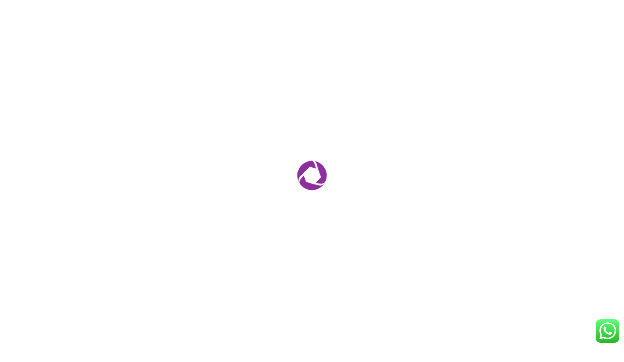

--- FILE ---
content_type: text/html; charset=UTF-8
request_url: https://walshweddingstoriesblog.com/fotografos-de-bodas-hotel-vista-real/fotografo-de-bodas-hotel-vista-real-guatemala-1/
body_size: 14593
content:
<!DOCTYPE html>
<html class=" optml_no_js " lang="en-US">
<head>
	<meta charset="UTF-8">
    <meta name='viewport' content='width=device-width, initial-scale=1'>	<meta http-equiv="X-UA-Compatible" content="IE=edge">
	<meta name='robots' content='index, follow, max-image-preview:large, max-snippet:-1, max-video-preview:-1' />

	<!-- This site is optimized with the Yoast SEO plugin v26.8 - https://yoast.com/product/yoast-seo-wordpress/ -->
	<title>fotografo-de bodas-hotel-vista-real-guatemala (1) - Walsh Wedding Stories</title>
	<link rel="canonical" href="https://walshweddingstoriesblog.com/fotografos-de-bodas-hotel-vista-real/fotografo-de-bodas-hotel-vista-real-guatemala-1/" />
	<meta property="og:locale" content="en_US" />
	<meta property="og:type" content="article" />
	<meta property="og:title" content="fotografo-de bodas-hotel-vista-real-guatemala (1) - Walsh Wedding Stories" />
	<meta property="og:description" content="fotografo de bodas Rodolfo Walsh. Fotos de anillos" />
	<meta property="og:url" content="https://walshweddingstoriesblog.com/fotografos-de-bodas-hotel-vista-real/fotografo-de-bodas-hotel-vista-real-guatemala-1/" />
	<meta property="og:site_name" content="Walsh Wedding Stories" />
	<meta property="article:publisher" content="https://www.facebook.com/rodolfowalshphotovideo" />
	<meta property="article:modified_time" content="2017-06-11T22:08:58+00:00" />
	<meta property="og:image" content="https://walshweddingstoriesblog.com/fotografos-de-bodas-hotel-vista-real/fotografo-de-bodas-hotel-vista-real-guatemala-1" />
	<meta property="og:image:width" content="1000" />
	<meta property="og:image:height" content="667" />
	<meta property="og:image:type" content="image/jpeg" />
	<meta name="twitter:card" content="summary_large_image" />
	<script type="application/ld+json" class="yoast-schema-graph">{"@context":"https://schema.org","@graph":[{"@type":"WebPage","@id":"https://walshweddingstoriesblog.com/fotografos-de-bodas-hotel-vista-real/fotografo-de-bodas-hotel-vista-real-guatemala-1/","url":"https://walshweddingstoriesblog.com/fotografos-de-bodas-hotel-vista-real/fotografo-de-bodas-hotel-vista-real-guatemala-1/","name":"fotografo-de bodas-hotel-vista-real-guatemala (1) - Walsh Wedding Stories","isPartOf":{"@id":"https://walshweddingstoriesblog.com/#website"},"primaryImageOfPage":{"@id":"https://walshweddingstoriesblog.com/fotografos-de-bodas-hotel-vista-real/fotografo-de-bodas-hotel-vista-real-guatemala-1/#primaryimage"},"image":{"@id":"https://walshweddingstoriesblog.com/fotografos-de-bodas-hotel-vista-real/fotografo-de-bodas-hotel-vista-real-guatemala-1/#primaryimage"},"thumbnailUrl":"https://mlcppgsdzcxn.i.optimole.com/w:1000/h:667/q:mauto/ig:avif/https://walshweddingstoriesblog.com/wp-content/uploads/2017/06/fotografo-de-bodas-hotel-vista-real-guatemala-1.jpg","datePublished":"2017-06-11T21:48:59+00:00","dateModified":"2017-06-11T22:08:58+00:00","breadcrumb":{"@id":"https://walshweddingstoriesblog.com/fotografos-de-bodas-hotel-vista-real/fotografo-de-bodas-hotel-vista-real-guatemala-1/#breadcrumb"},"inLanguage":"en-US","potentialAction":[{"@type":"ReadAction","target":["https://walshweddingstoriesblog.com/fotografos-de-bodas-hotel-vista-real/fotografo-de-bodas-hotel-vista-real-guatemala-1/"]}]},{"@type":"ImageObject","inLanguage":"en-US","@id":"https://walshweddingstoriesblog.com/fotografos-de-bodas-hotel-vista-real/fotografo-de-bodas-hotel-vista-real-guatemala-1/#primaryimage","url":"https://mlcppgsdzcxn.i.optimole.com/w:1000/h:667/q:mauto/ig:avif/https://walshweddingstoriesblog.com/wp-content/uploads/2017/06/fotografo-de-bodas-hotel-vista-real-guatemala-1.jpg","contentUrl":"https://mlcppgsdzcxn.i.optimole.com/w:1000/h:667/q:mauto/ig:avif/https://walshweddingstoriesblog.com/wp-content/uploads/2017/06/fotografo-de-bodas-hotel-vista-real-guatemala-1.jpg"},{"@type":"BreadcrumbList","@id":"https://walshweddingstoriesblog.com/fotografos-de-bodas-hotel-vista-real/fotografo-de-bodas-hotel-vista-real-guatemala-1/#breadcrumb","itemListElement":[{"@type":"ListItem","position":1,"name":"Home","item":"https://walshweddingstoriesblog.com/"},{"@type":"ListItem","position":2,"name":"Fotografos de bodas Hilton Guatemala","item":"https://walshweddingstoriesblog.com/fotografos-de-bodas-hotel-vista-real/"},{"@type":"ListItem","position":3,"name":"fotografo-de bodas-hotel-vista-real-guatemala (1)"}]},{"@type":"WebSite","@id":"https://walshweddingstoriesblog.com/#website","url":"https://walshweddingstoriesblog.com/","name":"Walsh Wedding Stories","description":"","potentialAction":[{"@type":"SearchAction","target":{"@type":"EntryPoint","urlTemplate":"https://walshweddingstoriesblog.com/?s={search_term_string}"},"query-input":{"@type":"PropertyValueSpecification","valueRequired":true,"valueName":"search_term_string"}}],"inLanguage":"en-US"}]}</script>
	<!-- / Yoast SEO plugin. -->


<link rel='dns-prefetch' href='//www.googletagmanager.com' />
<link rel='dns-prefetch' href='//fonts.googleapis.com' />
<link rel='dns-prefetch' href='//mlcppgsdzcxn.i.optimole.com' />
<link rel='preconnect' href='https://mlcppgsdzcxn.i.optimole.com' />
<link rel="alternate" type="application/rss+xml" title="Walsh Wedding Stories &raquo; Feed" href="https://walshweddingstoriesblog.com/feed/" />
<link rel="alternate" type="application/rss+xml" title="Walsh Wedding Stories &raquo; Comments Feed" href="https://walshweddingstoriesblog.com/comments/feed/" />
<link rel="alternate" type="application/rss+xml" title="Walsh Wedding Stories &raquo; fotografo-de bodas-hotel-vista-real-guatemala (1) Comments Feed" href="https://walshweddingstoriesblog.com/fotografos-de-bodas-hotel-vista-real/fotografo-de-bodas-hotel-vista-real-guatemala-1/feed/" />
<link rel="alternate" title="oEmbed (JSON)" type="application/json+oembed" href="https://walshweddingstoriesblog.com/wp-json/oembed/1.0/embed?url=https%3A%2F%2Fwalshweddingstoriesblog.com%2Ffotografos-de-bodas-hotel-vista-real%2Ffotografo-de-bodas-hotel-vista-real-guatemala-1%2F" />
<link rel="alternate" title="oEmbed (XML)" type="text/xml+oembed" href="https://walshweddingstoriesblog.com/wp-json/oembed/1.0/embed?url=https%3A%2F%2Fwalshweddingstoriesblog.com%2Ffotografos-de-bodas-hotel-vista-real%2Ffotografo-de-bodas-hotel-vista-real-guatemala-1%2F&#038;format=xml" />
<style id='wp-img-auto-sizes-contain-inline-css' type='text/css'>
img:is([sizes=auto i],[sizes^="auto," i]){contain-intrinsic-size:3000px 1500px}
/*# sourceURL=wp-img-auto-sizes-contain-inline-css */
</style>

<link rel='stylesheet' id='formidable-css' href='https://walshweddingstoriesblog.com/wp-content/plugins/formidable/css/formidableforms.css?ver=1211859' type='text/css' media='all' />
<style id='wp-emoji-styles-inline-css' type='text/css'>

	img.wp-smiley, img.emoji {
		display: inline !important;
		border: none !important;
		box-shadow: none !important;
		height: 1em !important;
		width: 1em !important;
		margin: 0 0.07em !important;
		vertical-align: -0.1em !important;
		background: none !important;
		padding: 0 !important;
	}
/*# sourceURL=wp-emoji-styles-inline-css */
</style>
<link rel='stylesheet' id='wp-block-library-css' href='https://walshweddingstoriesblog.com/wp-includes/css/dist/block-library/style.min.css?ver=6.9' type='text/css' media='all' />
<style id='global-styles-inline-css' type='text/css'>
:root{--wp--preset--aspect-ratio--square: 1;--wp--preset--aspect-ratio--4-3: 4/3;--wp--preset--aspect-ratio--3-4: 3/4;--wp--preset--aspect-ratio--3-2: 3/2;--wp--preset--aspect-ratio--2-3: 2/3;--wp--preset--aspect-ratio--16-9: 16/9;--wp--preset--aspect-ratio--9-16: 9/16;--wp--preset--color--black: #000000;--wp--preset--color--cyan-bluish-gray: #abb8c3;--wp--preset--color--white: #ffffff;--wp--preset--color--pale-pink: #f78da7;--wp--preset--color--vivid-red: #cf2e2e;--wp--preset--color--luminous-vivid-orange: #ff6900;--wp--preset--color--luminous-vivid-amber: #fcb900;--wp--preset--color--light-green-cyan: #7bdcb5;--wp--preset--color--vivid-green-cyan: #00d084;--wp--preset--color--pale-cyan-blue: #8ed1fc;--wp--preset--color--vivid-cyan-blue: #0693e3;--wp--preset--color--vivid-purple: #9b51e0;--wp--preset--color--primary: #009688;--wp--preset--color--secondary: #007f73;--wp--preset--color--tertiary: #cce5e3;--wp--preset--gradient--vivid-cyan-blue-to-vivid-purple: linear-gradient(135deg,rgb(6,147,227) 0%,rgb(155,81,224) 100%);--wp--preset--gradient--light-green-cyan-to-vivid-green-cyan: linear-gradient(135deg,rgb(122,220,180) 0%,rgb(0,208,130) 100%);--wp--preset--gradient--luminous-vivid-amber-to-luminous-vivid-orange: linear-gradient(135deg,rgb(252,185,0) 0%,rgb(255,105,0) 100%);--wp--preset--gradient--luminous-vivid-orange-to-vivid-red: linear-gradient(135deg,rgb(255,105,0) 0%,rgb(207,46,46) 100%);--wp--preset--gradient--very-light-gray-to-cyan-bluish-gray: linear-gradient(135deg,rgb(238,238,238) 0%,rgb(169,184,195) 100%);--wp--preset--gradient--cool-to-warm-spectrum: linear-gradient(135deg,rgb(74,234,220) 0%,rgb(151,120,209) 20%,rgb(207,42,186) 40%,rgb(238,44,130) 60%,rgb(251,105,98) 80%,rgb(254,248,76) 100%);--wp--preset--gradient--blush-light-purple: linear-gradient(135deg,rgb(255,206,236) 0%,rgb(152,150,240) 100%);--wp--preset--gradient--blush-bordeaux: linear-gradient(135deg,rgb(254,205,165) 0%,rgb(254,45,45) 50%,rgb(107,0,62) 100%);--wp--preset--gradient--luminous-dusk: linear-gradient(135deg,rgb(255,203,112) 0%,rgb(199,81,192) 50%,rgb(65,88,208) 100%);--wp--preset--gradient--pale-ocean: linear-gradient(135deg,rgb(255,245,203) 0%,rgb(182,227,212) 50%,rgb(51,167,181) 100%);--wp--preset--gradient--electric-grass: linear-gradient(135deg,rgb(202,248,128) 0%,rgb(113,206,126) 100%);--wp--preset--gradient--midnight: linear-gradient(135deg,rgb(2,3,129) 0%,rgb(40,116,252) 100%);--wp--preset--font-size--small: 13px;--wp--preset--font-size--medium: 20px;--wp--preset--font-size--large: 36px;--wp--preset--font-size--x-large: 42px;--wp--preset--spacing--20: 0.44rem;--wp--preset--spacing--30: 0.67rem;--wp--preset--spacing--40: 1rem;--wp--preset--spacing--50: 1.5rem;--wp--preset--spacing--60: 2.25rem;--wp--preset--spacing--70: 3.38rem;--wp--preset--spacing--80: 5.06rem;--wp--preset--shadow--natural: 6px 6px 9px rgba(0, 0, 0, 0.2);--wp--preset--shadow--deep: 12px 12px 50px rgba(0, 0, 0, 0.4);--wp--preset--shadow--sharp: 6px 6px 0px rgba(0, 0, 0, 0.2);--wp--preset--shadow--outlined: 6px 6px 0px -3px rgb(255, 255, 255), 6px 6px rgb(0, 0, 0);--wp--preset--shadow--crisp: 6px 6px 0px rgb(0, 0, 0);}:where(.is-layout-flex){gap: 0.5em;}:where(.is-layout-grid){gap: 0.5em;}body .is-layout-flex{display: flex;}.is-layout-flex{flex-wrap: wrap;align-items: center;}.is-layout-flex > :is(*, div){margin: 0;}body .is-layout-grid{display: grid;}.is-layout-grid > :is(*, div){margin: 0;}:where(.wp-block-columns.is-layout-flex){gap: 2em;}:where(.wp-block-columns.is-layout-grid){gap: 2em;}:where(.wp-block-post-template.is-layout-flex){gap: 1.25em;}:where(.wp-block-post-template.is-layout-grid){gap: 1.25em;}.has-black-color{color: var(--wp--preset--color--black) !important;}.has-cyan-bluish-gray-color{color: var(--wp--preset--color--cyan-bluish-gray) !important;}.has-white-color{color: var(--wp--preset--color--white) !important;}.has-pale-pink-color{color: var(--wp--preset--color--pale-pink) !important;}.has-vivid-red-color{color: var(--wp--preset--color--vivid-red) !important;}.has-luminous-vivid-orange-color{color: var(--wp--preset--color--luminous-vivid-orange) !important;}.has-luminous-vivid-amber-color{color: var(--wp--preset--color--luminous-vivid-amber) !important;}.has-light-green-cyan-color{color: var(--wp--preset--color--light-green-cyan) !important;}.has-vivid-green-cyan-color{color: var(--wp--preset--color--vivid-green-cyan) !important;}.has-pale-cyan-blue-color{color: var(--wp--preset--color--pale-cyan-blue) !important;}.has-vivid-cyan-blue-color{color: var(--wp--preset--color--vivid-cyan-blue) !important;}.has-vivid-purple-color{color: var(--wp--preset--color--vivid-purple) !important;}.has-black-background-color{background-color: var(--wp--preset--color--black) !important;}.has-cyan-bluish-gray-background-color{background-color: var(--wp--preset--color--cyan-bluish-gray) !important;}.has-white-background-color{background-color: var(--wp--preset--color--white) !important;}.has-pale-pink-background-color{background-color: var(--wp--preset--color--pale-pink) !important;}.has-vivid-red-background-color{background-color: var(--wp--preset--color--vivid-red) !important;}.has-luminous-vivid-orange-background-color{background-color: var(--wp--preset--color--luminous-vivid-orange) !important;}.has-luminous-vivid-amber-background-color{background-color: var(--wp--preset--color--luminous-vivid-amber) !important;}.has-light-green-cyan-background-color{background-color: var(--wp--preset--color--light-green-cyan) !important;}.has-vivid-green-cyan-background-color{background-color: var(--wp--preset--color--vivid-green-cyan) !important;}.has-pale-cyan-blue-background-color{background-color: var(--wp--preset--color--pale-cyan-blue) !important;}.has-vivid-cyan-blue-background-color{background-color: var(--wp--preset--color--vivid-cyan-blue) !important;}.has-vivid-purple-background-color{background-color: var(--wp--preset--color--vivid-purple) !important;}.has-black-border-color{border-color: var(--wp--preset--color--black) !important;}.has-cyan-bluish-gray-border-color{border-color: var(--wp--preset--color--cyan-bluish-gray) !important;}.has-white-border-color{border-color: var(--wp--preset--color--white) !important;}.has-pale-pink-border-color{border-color: var(--wp--preset--color--pale-pink) !important;}.has-vivid-red-border-color{border-color: var(--wp--preset--color--vivid-red) !important;}.has-luminous-vivid-orange-border-color{border-color: var(--wp--preset--color--luminous-vivid-orange) !important;}.has-luminous-vivid-amber-border-color{border-color: var(--wp--preset--color--luminous-vivid-amber) !important;}.has-light-green-cyan-border-color{border-color: var(--wp--preset--color--light-green-cyan) !important;}.has-vivid-green-cyan-border-color{border-color: var(--wp--preset--color--vivid-green-cyan) !important;}.has-pale-cyan-blue-border-color{border-color: var(--wp--preset--color--pale-cyan-blue) !important;}.has-vivid-cyan-blue-border-color{border-color: var(--wp--preset--color--vivid-cyan-blue) !important;}.has-vivid-purple-border-color{border-color: var(--wp--preset--color--vivid-purple) !important;}.has-vivid-cyan-blue-to-vivid-purple-gradient-background{background: var(--wp--preset--gradient--vivid-cyan-blue-to-vivid-purple) !important;}.has-light-green-cyan-to-vivid-green-cyan-gradient-background{background: var(--wp--preset--gradient--light-green-cyan-to-vivid-green-cyan) !important;}.has-luminous-vivid-amber-to-luminous-vivid-orange-gradient-background{background: var(--wp--preset--gradient--luminous-vivid-amber-to-luminous-vivid-orange) !important;}.has-luminous-vivid-orange-to-vivid-red-gradient-background{background: var(--wp--preset--gradient--luminous-vivid-orange-to-vivid-red) !important;}.has-very-light-gray-to-cyan-bluish-gray-gradient-background{background: var(--wp--preset--gradient--very-light-gray-to-cyan-bluish-gray) !important;}.has-cool-to-warm-spectrum-gradient-background{background: var(--wp--preset--gradient--cool-to-warm-spectrum) !important;}.has-blush-light-purple-gradient-background{background: var(--wp--preset--gradient--blush-light-purple) !important;}.has-blush-bordeaux-gradient-background{background: var(--wp--preset--gradient--blush-bordeaux) !important;}.has-luminous-dusk-gradient-background{background: var(--wp--preset--gradient--luminous-dusk) !important;}.has-pale-ocean-gradient-background{background: var(--wp--preset--gradient--pale-ocean) !important;}.has-electric-grass-gradient-background{background: var(--wp--preset--gradient--electric-grass) !important;}.has-midnight-gradient-background{background: var(--wp--preset--gradient--midnight) !important;}.has-small-font-size{font-size: var(--wp--preset--font-size--small) !important;}.has-medium-font-size{font-size: var(--wp--preset--font-size--medium) !important;}.has-large-font-size{font-size: var(--wp--preset--font-size--large) !important;}.has-x-large-font-size{font-size: var(--wp--preset--font-size--x-large) !important;}
/*# sourceURL=global-styles-inline-css */
</style>

<style id='classic-theme-styles-inline-css' type='text/css'>
/*! This file is auto-generated */
.wp-block-button__link{color:#fff;background-color:#32373c;border-radius:9999px;box-shadow:none;text-decoration:none;padding:calc(.667em + 2px) calc(1.333em + 2px);font-size:1.125em}.wp-block-file__button{background:#32373c;color:#fff;text-decoration:none}
/*# sourceURL=/wp-includes/css/classic-themes.min.css */
</style>
<link rel='stylesheet' id='ccw_main_css-css' href='https://walshweddingstoriesblog.com/wp-content/plugins/click-to-chat-for-whatsapp/prev/assets/css/mainstyles.css?ver=4.36' type='text/css' media='all' />
<link rel='stylesheet' id='contact-form-7-css' href='https://walshweddingstoriesblog.com/wp-content/plugins/contact-form-7/includes/css/styles.css?ver=6.1.4' type='text/css' media='all' />
<link rel='stylesheet' id='prowpsisac_slick_style-css' href='https://walshweddingstoriesblog.com/wp-content/plugins/wp-slick-slider-and-image-carousel-pro/assets/css/slick.css?ver=1.2.4' type='text/css' media='all' />
<link rel='stylesheet' id='prowpsisac_recent_post_style-css' href='https://walshweddingstoriesblog.com/wp-content/plugins/wp-slick-slider-and-image-carousel-pro/assets/css/slick-slider-style.css?ver=1.2.4' type='text/css' media='all' />
<style id='optm_lazyload_noscript_style-inline-css' type='text/css'>
html.optml_no_js img[data-opt-src] { display: none !important; } 
 /* OPTML_VIEWPORT_BG_SELECTORS */
html [class*="wp-block-cover"][style*="background-image"]:not(.optml-bg-lazyloaded),
html [style*="background-image:url("]:not(.optml-bg-lazyloaded),
html [style*="background-image: url("]:not(.optml-bg-lazyloaded),
html [style*="background:url("]:not(.optml-bg-lazyloaded),
html [style*="background: url("]:not(.optml-bg-lazyloaded),
html [class*="wp-block-group"][style*="background-image"]:not(.optml-bg-lazyloaded) { background-image: none !important; }
/* OPTML_VIEWPORT_BG_SELECTORS */
/*# sourceURL=optm_lazyload_noscript_style-inline-css */
</style>
<link rel='stylesheet' id='vivagh-css' href='https://walshweddingstoriesblog.com/wp-content/themes/vivagh/style.css?ver=2.4' type='text/css' media='all' />
<link rel='stylesheet' id='vivagh-base-css' href='https://walshweddingstoriesblog.com/wp-content/themes/vivagh/css/base.css?ver=2.4' type='text/css' media='all' />
<link rel='stylesheet' id='vivagh-grid-css' href='https://walshweddingstoriesblog.com/wp-content/themes/vivagh/css/grid.css?ver=2.4' type='text/css' media='all' />
<link rel='stylesheet' id='vivagh-widgets-css' href='https://walshweddingstoriesblog.com/wp-content/themes/vivagh/css/widget.css?ver=2.4' type='text/css' media='all' />
<link rel='stylesheet' id='vivagh-layout-css' href='https://walshweddingstoriesblog.com/wp-content/themes/vivagh/css/layout.css?ver=2.4' type='text/css' media='all' />
<link rel='stylesheet' id='vivagh-blog-css' href='https://walshweddingstoriesblog.com/wp-content/themes/vivagh/css/blog.css?ver=2.4' type='text/css' media='all' />
<link rel='stylesheet' id='vivagh-portfolio-css' href='https://walshweddingstoriesblog.com/wp-content/themes/vivagh/css/portfolio.css?ver=2.4' type='text/css' media='all' />
<link rel='stylesheet' id='vivagh-contact-css' href='https://walshweddingstoriesblog.com/wp-content/themes/vivagh/css/contact.css?ver=2.4' type='text/css' media='all' />
<link rel='stylesheet' id='vivagh-customclass-css' href='https://walshweddingstoriesblog.com/wp-content/themes/vivagh/css/custom-class.css?ver=2.4' type='text/css' media='all' />
<link rel='stylesheet' id='vivagh-browser-css' href='https://walshweddingstoriesblog.com/wp-content/themes/vivagh/css/browser.css?ver=2.4' type='text/css' media='all' />
<link rel='stylesheet' id='prettyphoto-css' href='https://walshweddingstoriesblog.com/wp-content/themes/vivagh/css/prettyPhoto.css?ver=2.4' type='text/css' media='all' />
<link rel='stylesheet' id='icomoon-css' href='https://walshweddingstoriesblog.com/wp-content/themes/vivagh/css/icomoon.css?ver=6.9' type='text/css' media='all' />
<link rel='stylesheet' id='icon-moon-css' href='https://walshweddingstoriesblog.com/wp-content/themes/vivagh/css/icon-moon.css?ver=6.9' type='text/css' media='all' />
<link rel='stylesheet' id='custom-font-awesome-css' href='https://walshweddingstoriesblog.com/wp-content/themes/vivagh/css/font-awesome.min.css?ver=4.3.0' type='text/css' media='all' />
<link rel='stylesheet' id='pe-icon-7-stroke-css' href='https://walshweddingstoriesblog.com/wp-content/themes/vivagh/css/pe-icon-7-stroke.css?ver=6.9' type='text/css' media='all' />
<link rel='stylesheet' id='stroke-gap-icons-style-css' href='https://walshweddingstoriesblog.com/wp-content/themes/vivagh/css/stroke-gap-icons-style.css?ver=6.9' type='text/css' media='all' />
<link rel='stylesheet' id='material-design-iconic-css' href='https://walshweddingstoriesblog.com/wp-content/themes/vivagh/css/material-design-iconic-font.min.css?ver=6.9' type='text/css' media='all' />
<link rel='stylesheet' id='simple-line-icons-css' href='https://walshweddingstoriesblog.com/wp-content/themes/vivagh/css/simple-line-icons.css?ver=6.9' type='text/css' media='all' />
<link rel='stylesheet' id='fullPage-css' href='https://walshweddingstoriesblog.com/wp-content/themes/vivagh/css/jquery.fullPage.css?ver=6.9' type='text/css' media='all' />
<link rel='stylesheet' id='multiscroll-css' href='https://walshweddingstoriesblog.com/wp-content/themes/vivagh/css/jquery.multiscroll.css?ver=6.9' type='text/css' media='all' />
<link rel='stylesheet' id='slick-css' href='https://walshweddingstoriesblog.com/wp-content/themes/vivagh/css/jquery.slick.css?ver=6.9' type='text/css' media='all' />
<link rel='stylesheet' id='swiper-css' href='https://walshweddingstoriesblog.com/wp-content/themes/vivagh/css/swiper.min.css?ver=6.9' type='text/css' media='all' />
<link rel='stylesheet' id='ilightbox-dark-skin-css' href='https://walshweddingstoriesblog.com/wp-content/themes/vivagh/css/ilightbox/dark-skin/skin.css?ver=6.9' type='text/css' media='all' />
<link rel='stylesheet' id='ilightbox-css' href='https://walshweddingstoriesblog.com/wp-content/themes/vivagh/css/ilightbox.css?ver=6.9' type='text/css' media='all' />
<link rel='stylesheet' id='vivagh-popup-css-css' href='https://walshweddingstoriesblog.com/wp-content/themes/vivagh/framework/js/magnific/magnific-popup.css?ver=2.4' type='text/css' media='all' />
<link rel='stylesheet' id='vivagh-loader-css' href='https://walshweddingstoriesblog.com/wp-content/themes/vivagh/css/loaders.css?ver=2.4' type='text/css' media='all' />
<link rel='stylesheet' id='vivagh-skin-css' href='https://walshweddingstoriesblog.com/wp-content/themes/vivagh/css/skins/teal/style.css?ver=6.9' type='text/css' media='all' />
<link rel='stylesheet' id='vivagh-customevent-css' href='https://walshweddingstoriesblog.com/wp-content/themes/vivagh/tribe-events/custom.css?ver=2.4' type='text/css' media='all' />
<link rel='stylesheet' id='vivagh-gutenberg-css' href='https://walshweddingstoriesblog.com/wp-content/themes/vivagh/css/gutenberg.css?ver=2.4' type='text/css' media='all' />
<style id='vivagh-gutenberg-inline-css' type='text/css'>
.has-primary-background-color { background-color:#009688; }.has-primary-color { color:#009688; }.has-secondary-background-color { background-color:#007f73; }.has-secondary-color { color:#007f73; }.has-tertiary-background-color { background-color:#cce5e3; }.has-tertiary-color { color:#cce5e3; }
/*# sourceURL=vivagh-gutenberg-inline-css */
</style>
<link rel='stylesheet' id='vivagh-responsive-css' href='https://walshweddingstoriesblog.com/wp-content/themes/vivagh/css/responsive.css?ver=2.4' type='text/css' media='all' />
<link rel='stylesheet' id='vivagh-fonts-css' href='https://fonts.googleapis.com/css?family=Marck+Script%7CMontserrat%3A100%2C100italic%2C200%2C200italic%2C300%2C300italic%2C400%2C400italic%2C500%2C500italic%2C600%2C600italic%2C700%2C700italic%2C800%2C800italic%2C900%2C900italic&#038;subset&#038;ver=2.4' type='text/css' media='all' />
<link rel='stylesheet' id='vivagh-custom-css' href='https://walshweddingstoriesblog.com/wp-content/themes/vivagh/css/custom.css?ver=2.4' type='text/css' media='all' />
<style id='vivagh-custom-inline-css' type='text/css'>
.error404 .wrapper { background-color:rgba(  f ,  f,  f, 1); }
/*# sourceURL=vivagh-custom-inline-css */
</style>
<style id='vivagh-combined-inline-css' type='text/css'>
body, .layout-boxed .inner-wrapper { background-color:#fff;}#logo .logo-title > h1 a { color:#fff;}.extend-bg-fullwidth-left:after, .extend-bg-fullwidth-right:after{ background:;}.top-bar a, .dt-sc-dark-bg.top-bar a { color:; }.top-bar { color:#000000; background-color:#eeeeee}.top-bar a:hover, .dt-sc-dark-bg.top-bar a:hover { color:#000000; }#main-menu ul.menu > li > a { color:#000000; }.menu-active-highlight #main-menu > ul.menu > li.current_page_item > a, .menu-active-highlight #main-menu > ul.menu > li.current_page_ancestor > a, .menu-active-highlight #main-menu > ul.menu > li.current-menu-item > a, .menu-active-highlight #main-menu > ul.menu > li.current-menu-ancestor > a { color:#ffffff; }body { color:#3e454c; }a { color:#b48b3c; }a:hover { color:#3e454c; }.footer-widgets.dt-sc-dark-bg { background-color: rgba(0,0,0, 1); }.footer-widgets.dt-sc-dark-bg, #footer .dt-sc-dark-bg, .footer-copyright.dt-sc-dark-bg{ color:rgba(255, 255, 255, 0.6); }.footer-widgets.dt-sc-dark-bg a, #footer .dt-sc-dark-bg a{ color:rgba(255, 255, 255, 0.6); }#footer .dt-sc-dark-bg h3, #footer .dt-sc-dark-bg h3 a { color:#ffffff; }.footer-copyright.dt-sc-dark-bg {background: rgba(0,0,0, 1);}#main-menu .megamenu-child-container > ul.sub-menu > li > a, #main-menu .megamenu-child-container > ul.sub-menu > li > .nolink-menu { color:; }#main-menu .megamenu-child-container > ul.sub-menu > li > a:hover { color:; }#main-menu .megamenu-child-container > ul.sub-menu > li.current_page_item > a, #main-menu .megamenu-child-container > ul.sub-menu > li.current_page_ancestor > a, #main-menu .megamenu-child-container > ul.sub-menu > li.current-menu-item > a, #main-menu .megamenu-child-container > ul.sub-menu > li.current-menu-ancestor > a { color:; }#main-menu .megamenu-child-container ul.sub-menu > li > ul > li > a, #main-menu ul li.menu-item-simple-parent ul > li > a { color:; }h1, .dt-sc-counter.type1 .dt-sc-counter-number, .dt-sc-portfolio-sorting a, .dt-sc-testimonial .dt-sc-testimonial-author cite, .dt-sc-pr-tb-col.minimal .dt-sc-price p, .dt-sc-pr-tb-col.minimal .dt-sc-price h6 span, .dt-sc-testimonial.special-testimonial-carousel blockquote, .dt-sc-pr-tb-col .dt-sc-tb-title, .dt-sc-pr-tb-col .dt-sc-tb-content, .dt-sc-pr-tb-col .dt-sc-tb-content li, .dt-sc-bar-text, .dt-sc-counter.type3 .dt-sc-counter-number, .dt-sc-newsletter-section.type2 .dt-sc-subscribe-frm input[type="submit"], .dt-sc-timeline .dt-sc-timeline-content h2 span, .dt-sc-model-sorting a, .dt-sc-icon-box.type9 .icon-content h4, .dt-sc-icon-box.type9 .icon-content h4 span, .dt-sc-menu-sorting a, .dt-sc-menu .image-overlay .price, .dt-sc-menu .menu-categories a, .dt-sc-pr-tb-col .dt-sc-price h6, ul.products li .onsale, input[type="submit"], input[type="reset"] { font-family:Montserrat, sans-serif; }h2 { font-family:Montserrat, sans-serif; }h3, .dt-sc-testimonial.type1 blockquote, .blog-entry.entry-date-left .entry-date, .dt-sc-ribbon-title, .dt-sc-testimonial.type1 .dt-sc-testimonial-author cite { font-family:Montserrat, sans-serif; }h4, .blog-entry .entry-meta, .dt-sc-button, .blog-entry .entry-title h4 { font-family:Montserrat, sans-serif; }h5 { font-family:Montserrat, sans-serif; }h6 { font-family:Montserrat, sans-serif; }h1 { font-size:30px; font-weight:600; letter-spacing:3px; }h2 { font-size:24px; font-weight:600; letter-spacing:3px; }h3 { font-size:18px; font-weight:600; letter-spacing:3px; }h4 { font-size:16px; font-weight:600; letter-spacing:0.5px; }h5 { font-size:14px; font-weight:600; letter-spacing:0.5px; }h6 { font-size:13px; font-weight:600; letter-spacing:0.5px; }body { font-size:14px; line-height:24px; }body, .blog-entry.blog-medium-style .entry-meta, .dt-sc-event-image-caption .dt-sc-image-content h3, .dt-sc-events-list .dt-sc-event-title h5, .dt-sc-team.type2 .dt-sc-team-details h4, .dt-sc-team.type2 .dt-sc-team-details h5, .dt-sc-contact-info.type5 h6, .dt-sc-sponsors .dt-sc-one-third h3, .dt-sc-testimonial.type5 .dt-sc-testimonial-author cite, .dt-sc-counter.type3 h4, .dt-sc-contact-info.type2 h6, .woocommerce ul.products li.product .onsale, #footer .mailchimp-form input[type="email"], .dt-sc-icon-box.type5 .icon-content h5, .main-header #searchform input[type="text"], .dt-sc-testimonial.type1 .dt-sc-testimonial-author cite small, .dt-sc-pr-tb-col.type2 .dt-sc-tb-content li, .dt-sc-team.rounded .dt-sc-team-details h5, .megamenu-child-container > ul.sub-menu > li > a .menu-item-description, .menu-item-description, input[type="text"], input[type="password"], input[type="email"], input[type="url"], input[type="tel"], input[type="number"], input[type="range"], input[type="date"], textarea, input.text, input[type="search"], select, textarea { font-family:Montserrat, sans-serif; }#main-menu ul.menu > li > a, .left-header #main-menu > ul.menu > li > a { font-size:13px; font-weight:600; letter-spacing:0.5px; }#main-menu ul.menu li a, .dt-sc-pr-tb-col .dt-sc-tb-title h5, .dt-sc-timeline .dt-sc-timeline-content h2, .dt-sc-icon-box.type3 .icon-content h4, .dt-sc-popular-procedures .details h3, .dt-sc-popular-procedures .details .duration, .dt-sc-popular-procedures .details .price, .dt-sc-counter.type2 .dt-sc-counter-number, .dt-sc-counter.type2 h4, .dt-sc-testimonial.type4 .dt-sc-testimonial-author cite { font-family:Montserrat, sans-serif; }
/*# sourceURL=vivagh-combined-inline-css */
</style>
<script type="text/javascript" src="https://walshweddingstoriesblog.com/wp-includes/js/jquery/jquery.min.js?ver=3.7.1" id="jquery-core-js"></script>
<script type="text/javascript" src="https://walshweddingstoriesblog.com/wp-includes/js/jquery/jquery-migrate.min.js?ver=3.4.1" id="jquery-migrate-js"></script>
<script type="text/javascript" src="https://walshweddingstoriesblog.com/wp-content/plugins/wp-slick-slider-and-image-carousel-pro/assets/js/slick.min.js?ver=1.2.4" id="prowpsisac_slick_jquery-js"></script>
<script type="text/javascript" id="optml-print-js-after">
/* <![CDATA[ */
			(function(w, d){
					w.addEventListener("beforeprint", function(){
						let images = d.getElementsByTagName( "img" );
							for (let img of images) {
								if ( !img.dataset.optSrc) {
									continue;
								}
								img.src = img.dataset.optSrc;
								delete img.dataset.optSrc;
							}
					});
			
			}(window, document));
								 
//# sourceURL=optml-print-js-after
/* ]]> */
</script>

<!-- Google tag (gtag.js) snippet added by Site Kit -->
<!-- Google Analytics snippet added by Site Kit -->
<script type="text/javascript" src="https://www.googletagmanager.com/gtag/js?id=G-S1CQ2B67XW" id="google_gtagjs-js" async></script>
<script type="text/javascript" id="google_gtagjs-js-after">
/* <![CDATA[ */
window.dataLayer = window.dataLayer || [];function gtag(){dataLayer.push(arguments);}
gtag("set","linker",{"domains":["walshweddingstoriesblog.com"]});
gtag("js", new Date());
gtag("set", "developer_id.dZTNiMT", true);
gtag("config", "G-S1CQ2B67XW");
//# sourceURL=google_gtagjs-js-after
/* ]]> */
</script>
<script type="text/javascript" src="https://walshweddingstoriesblog.com/wp-content/themes/vivagh/framework/js/modernizr.custom.js?ver=6.9" id="modernizr-custom-js"></script>
<link rel="https://api.w.org/" href="https://walshweddingstoriesblog.com/wp-json/" /><link rel="alternate" title="JSON" type="application/json" href="https://walshweddingstoriesblog.com/wp-json/wp/v2/media/3454" /><link rel="EditURI" type="application/rsd+xml" title="RSD" href="https://walshweddingstoriesblog.com/xmlrpc.php?rsd" />
<meta name="generator" content="WordPress 6.9" />
<link rel='shortlink' href='https://walshweddingstoriesblog.com/?p=3454' />
<meta name="generator" content="Site Kit by Google 1.171.0" /><link href='https://mlcppgsdzcxn.i.optimole.com/w:auto/h:auto/q:mauto/ig:avif/https://walshweddingstoriesblog.com/wp-content/themes/vivagh/images/favicon.ico' rel='shortcut icon' type='image/x-icon' />
<link href='https://mlcppgsdzcxn.i.optimole.com/w:auto/h:auto/q:mauto/ig:avif/https://walshweddingstoriesblog.com/wp-content/themes/vivagh/images/apple-touch-icon.png' rel='apple-touch-icon'/>
<link href='https://mlcppgsdzcxn.i.optimole.com/w:auto/h:auto/q:mauto/ig:avif/https://walshweddingstoriesblog.com/wp-content/themes/vivagh/images/apple-touch-icon-114x114.png' sizes='114x114' rel='apple-touch-icon'/>
<link href='https://mlcppgsdzcxn.i.optimole.com/w:auto/h:auto/q:mauto/ig:avif/https://walshweddingstoriesblog.com/wp-content/themes/vivagh/images/apple-touch-icon-72x72.png' sizes='72x72' rel='apple-touch-icon'/>
<link href='https://mlcppgsdzcxn.i.optimole.com/w:auto/h:auto/q:mauto/ig:avif/https://walshweddingstoriesblog.com/wp-content/themes/vivagh/images/apple-touch-icon-144x144.png' sizes='144x144' rel='apple-touch-icon'/>
<style type="text/css">.recentcomments a{display:inline !important;padding:0 !important;margin:0 !important;}</style><meta http-equiv="Accept-CH" content="Viewport-Width" />
		<style type="text/css">
			img[data-opt-src]:not([data-opt-lazy-loaded]) {
				transition: .2s filter linear, .2s opacity linear, .2s border-radius linear;
				-webkit-transition: .2s filter linear, .2s opacity linear, .2s border-radius linear;
				-moz-transition: .2s filter linear, .2s opacity linear, .2s border-radius linear;
				-o-transition: .2s filter linear, .2s opacity linear, .2s border-radius linear;
			}
			img[data-opt-src]:not([data-opt-lazy-loaded]) {
					opacity: .75;
					-webkit-filter: blur(8px);
					-moz-filter: blur(8px);
					-o-filter: blur(8px);
					-ms-filter: blur(8px);
					filter: blur(8px);
					transform: scale(1.04);
					animation: 0.1s ease-in;
					-webkit-transform: translate3d(0, 0, 0);
			}
			/** optmliframelazyloadplaceholder */
		</style>
		<script type="application/javascript">
					document.documentElement.className = document.documentElement.className.replace(/\boptml_no_js\b/g, "");
						(function(w, d){
							var b = d.getElementsByTagName("head")[0];
							var s = d.createElement("script");
							var v = ("IntersectionObserver" in w && "isIntersecting" in w.IntersectionObserverEntry.prototype) ? "_no_poly" : "";
							s.async = true;
							s.src = "https://mlcppgsdzcxn.i.optimole.com/js-lib/v2/latest/optimole_lib" + v  + ".min.js";
							b.appendChild(s);
							w.optimoleData = {
								lazyloadOnly: "optimole-lazy-only",
								backgroundReplaceClasses: [],
								nativeLazyload : false,
								scalingDisabled: false,
								watchClasses: [],
								backgroundLazySelectors: "[class*=\"wp-block-cover\"][style*=\"background-image\"], [style*=\"background-image:url(\"], [style*=\"background-image: url(\"], [style*=\"background:url(\"], [style*=\"background: url(\"], [class*=\"wp-block-group\"][style*=\"background-image\"]",
								network_optimizations: false,
								ignoreDpr: true,
								quality: 0,
								maxWidth: 1920,
								maxHeight: 1080,
							}
						}(window, document));
		</script></head>

<body class="attachment wp-singular attachment-template-default single single-attachment postid-3454 attachmentid-3454 attachment-jpeg wp-embed-responsive wp-theme-vivagh layout-wide fullwidth-header stretched-header sticky-header standard-header woo-type1">
<div class="loader">
			<div class="loader-inner">
				<div class="loader-icon">
					<div class="loader-hexagon"></div>
					<div class="loader-lines"></div>
					<div class="loader-lines"></div>
					<div class="loader-lines"></div>
				</div>
			</div>
		</div>
<!-- **Wrapper** -->
<div class="wrapper">
	<div class="inner-wrapper">

		<!-- **Header Wrapper** -->
        		<div id="header-wrapper" class="dt-sc-dark-bg">
            <!-- **Header** -->
            <header id="header">
            	<!-- **Main Header Wrapper** -->
            	<div id="main-header-wrapper" class="main-header-wrapper">

            		<div class="container">

            			<!-- **Main Header** -->
            			<div class="main-header">

            				
            				<div id="logo">	
				<a href="https://walshweddingstoriesblog.com/" title="Walsh Wedding Stories">
					<img decoding=async data-opt-id=1492612056  fetchpriority="high" class="normal_logo" src="https://mlcppgsdzcxn.i.optimole.com/w:auto/h:auto/q:mauto/ig:avif/https://walshweddingstoriesblog.com/wp-content/uploads/2023/05/Logo.png" alt="Walsh Wedding Stories" title="Walsh Wedding Stories" />
					<img decoding=async data-opt-id=1492612056  fetchpriority="high" class="darkbg_logo" src="https://mlcppgsdzcxn.i.optimole.com/w:auto/h:auto/q:mauto/ig:avif/https://walshweddingstoriesblog.com/wp-content/uploads/2023/05/Logo.png" alt="Walsh Wedding Stories" title="Walsh Wedding Stories" />
				</a></div>
            				
            				<div id="menu-wrapper" class="menu-wrapper menu-with-slanting-splitter">
                            	<div class="dt-menu-toggle" id="dt-menu-toggle">
                                	Menu                                    <span class="dt-menu-toggle-icon"></span>
                                </div><nav id="main-menu" class="menu-main-menu-container"><ul class="menu"><li id="menu-item-5212" class="menu-item menu-item-type-custom menu-item-object-custom menu-item-depth-0 menu-item-simple-parent "><a href="https://walshweddingstories.com/">Home</a></li>
<li id="menu-item-5213" class="menu-item menu-item-type-custom menu-item-object-custom menu-item-depth-0 menu-item-simple-parent "><a href="https://walshweddingstories.com/home/this-is-me/">This Is Me</a></li>
<li id="menu-item-5214" class="menu-item menu-item-type-custom menu-item-object-custom menu-item-depth-0 menu-item-simple-parent "><a href="https://walshweddingstories.com/gallery/">Gallery</a></li>
<li id="menu-item-5215" class="menu-item menu-item-type-custom menu-item-object-custom menu-item-depth-0 menu-item-simple-parent "><a href="https://walshweddingstories.com/film-stories/">Film Stories</a></li>
<li id="menu-item-128" class="menu-item menu-item-type-custom menu-item-object-custom menu-item-depth-0 menu-item-simple-parent "><a href="https://walshweddingstories.com/reviews/">Reviews</a></li>
<li id="menu-item-5216" class="menu-item menu-item-type-custom menu-item-object-custom menu-item-home menu-item-depth-0 menu-item-simple-parent "><a href="https://walshweddingstoriesblog.com/">Blog</a></li>
<li id="menu-item-14" class="menu-item menu-item-type-custom menu-item-object-custom menu-item-depth-0 menu-item-simple-parent "><a href="https://walshweddingstories.com/lets-talk/">Let&#8217;s Talk</a></li>
</ul></nav>            				</div>

            				            			</div>
            		</div>
            	</div><!-- **Main Header** -->
			</header><!-- **Header - End** -->
		</div><!-- **Header Wrapper - End** -->

		
        <!-- **Main** -->
        <div id="main" >            <!-- ** Container ** -->
            <div class="container">    <section id="primary" class="content-full-width">
<article id="post-3454" class="blog-entry single  post-3454 attachment type-attachment status-inherit hentry">
				<!-- Featured Image -->
						<!-- Featured Image -->
	
	<!-- Content -->
				<!-- .entry-details -->
			<div class="entry-details">

				<!-- .entry-meta -->
				<div class="entry-meta">
					<div class="date ">Posted on June 11, 2017</div>
					<div class="comments "> / <a href="https://walshweddingstoriesblog.com/fotografos-de-bodas-hotel-vista-real/fotografo-de-bodas-hotel-vista-real-guatemala-1/#respond"><i class="pe-icon pe-chat"> </i> 0</a>								
					</div>
					<div class="author ">
						/ <i class="pe-icon pe-user"> </i>
						<a href="https://walshweddingstoriesblog.com/author/ww2016stories/" title="View all posts by Rodolfo Walsh">
							Rodolfo Walsh</a>
                    </div>					
				</div><!-- .entry-meta -->

				<div class="entry-body">
					<p class="attachment"><a href='https://mlcppgsdzcxn.i.optimole.com/w:auto/h:auto/q:mauto/ig:avif/https://walshweddingstoriesblog.com/wp-content/uploads/2017/06/fotografo-de-bodas-hotel-vista-real-guatemala-1.jpg'><img data-opt-id=1883123137  data-opt-src="https://mlcppgsdzcxn.i.optimole.com/w:300/h:200/q:mauto/ig:avif/https://walshweddingstoriesblog.com/wp-content/uploads/2017/06/fotografo-de-bodas-hotel-vista-real-guatemala-1.jpg"   decoding="async" width="300" height="200" src="data:image/svg+xml,%3Csvg%20viewBox%3D%220%200%20300%20200%22%20width%3D%22300%22%20height%3D%22200%22%20xmlns%3D%22http%3A%2F%2Fwww.w3.org%2F2000%2Fsvg%22%3E%3Crect%20width%3D%22300%22%20height%3D%22200%22%20fill%3D%22transparent%22%2F%3E%3C%2Fsvg%3E" class="attachment-medium size-medium" alt="fotografos de bodas guatemala" /></a></p>
<p>fotografo de bodas Rodolfo Walsh. Fotos de anillos</p>
                                    </div>

				<!-- Category & Tag -->
				<div class="entry-meta-data">
									</div><!-- Category & Tag -->

							</div><!-- .entry-details -->
		<!-- Content -->
</article>

		<div class="dt-sc-hr"></div>
		<div class="dt-sc-clear"></div>
		<!-- ** Comment Entries ** -->
		<section class="commententries">
				<div id="respond" class="comment-respond">
		<h3 id="reply-title" class="comment-reply-title">Leave a comment <small><a rel="nofollow" id="cancel-comment-reply-link" href="/fotografos-de-bodas-hotel-vista-real/fotografo-de-bodas-hotel-vista-real-guatemala-1/#respond" style="display:none;">Cancel reply</a></small></h3><form action="https://walshweddingstoriesblog.com/wp-comments-post.php" method="post" id="comment-form" class="comment-form"><div class='column dt-sc-one-half first'><textarea id='comment' name='comment' cols='5' rows='3' placeholder='Comment' ></textarea></div><div class='column dt-sc-one-half'><p><input id='author' name='author' type='text' placeholder='Name' required /></p>
<p> <input id='email' name='email' type='text' placeholder='Email' required /> </p></div>
<p class="comment-form-cookies-consent"><input id="wp-comment-cookies-consent" name="wp-comment-cookies-consent" type="checkbox" value="yes" /> <label for="wp-comment-cookies-consent">Save my name, email, and website in this browser for the next time I comment.</label></p>
<p class="form-submit"><input name="submit" type="submit" id="submit" class="submit" value="Comment" /> <input type='hidden' name='comment_post_ID' value='3454' id='comment_post_ID' />
<input type='hidden' name='comment_parent' id='comment_parent' value='0' />
</p></form>	</div><!-- #respond -->
			</section>
		    </section><!-- **Primary - End** -->        </div><!-- **Container - End** -->

        </div><!-- **Main - End** -->
	</div><!-- **Inner Wrapper - End** -->
</div><!-- **Wrapper - End** -->
<script type="speculationrules">
{"prefetch":[{"source":"document","where":{"and":[{"href_matches":"/*"},{"not":{"href_matches":["/wp-*.php","/wp-admin/*","/wp-content/uploads/*","/wp-content/*","/wp-content/plugins/*","/wp-content/themes/vivagh/*","/*\\?(.+)"]}},{"not":{"selector_matches":"a[rel~=\"nofollow\"]"}},{"not":{"selector_matches":".no-prefetch, .no-prefetch a"}}]},"eagerness":"conservative"}]}
</script>
<!-- Click to Chat - prev - https://holithemes.com/plugins/click-to-chat/ v4.36 -->

<div class="ccw_plugin chatbot" style="bottom:10px; right:10px;">
    <div class="ccw_style9 animated no-animation ccw-no-hover-an">
        <a target="_blank" href="https://web.whatsapp.com/send?phone=50257081966&#038;text=" rel="noreferrer" class="img-icon-a nofocus">   
            <img decoding=async data-opt-id=782204566  data-opt-src="https://mlcppgsdzcxn.i.optimole.com/w:auto/h:auto/q:mauto/ig:avif/https://walshweddingstoriesblog.com/wp-content/plugins/click-to-chat-for-whatsapp/./new/inc/assets/img/whatsapp-icon-square.svg"  class="optimole-lazy-only  img-icon ccw-analytics" id="style-9" data-ccw="style-9" style="height: 48px;" src="data:image/svg+xml,%3Csvg%20viewBox%3D%220%200%20100%%20100%%22%20width%3D%22100%%22%20height%3D%22100%%22%20xmlns%3D%22http%3A%2F%2Fwww.w3.org%2F2000%2Fsvg%22%3E%3Crect%20width%3D%22100%%22%20height%3D%22100%%22%20fill%3D%22transparent%22%2F%3E%3C%2Fsvg%3E" alt="WhatsApp chat">
        </a>
    </div>
</div><script async  src="https://walshweddingstoriesblog.com/wp-content/plugins/optimole-wp/assets/build/optimizer/optimizer.js?v=4.2.1"></script><script id="optmloptimizer" >
		  var optimoleDataOptimizer = {"restUrl":"https:\/\/walshweddingstoriesblog.com\/wp-json\/optml\/v1","nonce":"448e71addc","missingDevices":"1,2","pageProfileId":"9ee7ed46325d048b32d5fd1b3c909f9d34faa0f6","pageProfileUrl":"https://walshweddingstoriesblog.com/fotografos-de-bodas-hotel-vista-real/fotografo-de-bodas-hotel-vista-real-guatemala-1","_t":"1769931696","hmac":"195ffd7538bbfcbb279a9243113b74a0","bgSelectors":["[class*=\"wp-block-cover\"][style*=\"background-image\"]","[style*=\"background-image:url(\"]","[style*=\"background-image: url(\"]","[style*=\"background:url(\"]","[style*=\"background: url(\"]","[class*=\"wp-block-group\"][style*=\"background-image\"]"]};
		</script><script type="text/javascript" id="ccw_app-js-extra">
/* <![CDATA[ */
var ht_ccw_var = {"page_title":"fotografo-de bodas-hotel-vista-real-guatemala (1)","google_analytics":"","ga_category":"","ga_action":"","ga_label":""};
//# sourceURL=ccw_app-js-extra
/* ]]> */
</script>
<script type="text/javascript" src="https://walshweddingstoriesblog.com/wp-content/plugins/click-to-chat-for-whatsapp/prev/assets/js/app.js?ver=4.36" id="ccw_app-js"></script>
<script type="text/javascript" src="https://walshweddingstoriesblog.com/wp-includes/js/dist/hooks.min.js?ver=dd5603f07f9220ed27f1" id="wp-hooks-js"></script>
<script type="text/javascript" src="https://walshweddingstoriesblog.com/wp-includes/js/dist/i18n.min.js?ver=c26c3dc7bed366793375" id="wp-i18n-js"></script>
<script type="text/javascript" id="wp-i18n-js-after">
/* <![CDATA[ */
wp.i18n.setLocaleData( { 'text direction\u0004ltr': [ 'ltr' ] } );
//# sourceURL=wp-i18n-js-after
/* ]]> */
</script>
<script type="text/javascript" src="https://walshweddingstoriesblog.com/wp-content/plugins/contact-form-7/includes/swv/js/index.js?ver=6.1.4" id="swv-js"></script>
<script type="text/javascript" id="contact-form-7-js-before">
/* <![CDATA[ */
var wpcf7 = {
    "api": {
        "root": "https:\/\/walshweddingstoriesblog.com\/wp-json\/",
        "namespace": "contact-form-7\/v1"
    },
    "cached": 1
};
//# sourceURL=contact-form-7-js-before
/* ]]> */
</script>
<script type="text/javascript" src="https://walshweddingstoriesblog.com/wp-content/plugins/contact-form-7/includes/js/index.js?ver=6.1.4" id="contact-form-7-js"></script>
<script type="text/javascript" src="https://walshweddingstoriesblog.com/wp-includes/js/comment-reply.min.js?ver=6.9" id="comment-reply-js" async="async" data-wp-strategy="async" fetchpriority="low"></script>
<script type="text/javascript" src="https://walshweddingstoriesblog.com/wp-content/themes/vivagh/framework/js/ilightbox.min.js?ver=6.9" id="ilightbox-js"></script>
<script type="text/javascript" src="https://walshweddingstoriesblog.com/wp-content/themes/vivagh/framework/js/jquery.caroufredsel.js?ver=6.9" id="jquery-caroufredsel-js"></script>
<script type="text/javascript" src="https://walshweddingstoriesblog.com/wp-content/themes/vivagh/framework/js/jquery.debouncedresize.js?ver=6.9" id="jquery-debouncedresize-js"></script>
<script type="text/javascript" src="https://walshweddingstoriesblog.com/wp-content/themes/vivagh/framework/js/jquery.prettyphoto.js?ver=6.9" id="jquery-prettyphoto-js"></script>
<script type="text/javascript" src="https://walshweddingstoriesblog.com/wp-content/themes/vivagh/framework/js/jquery.touchswipe.js?ver=6.9" id="jquery-touchswipe-js"></script>
<script type="text/javascript" src="https://walshweddingstoriesblog.com/wp-content/themes/vivagh/framework/js/jquery.parallax.js?ver=6.9" id="jquery-parallax-js"></script>
<script type="text/javascript" src="https://walshweddingstoriesblog.com/wp-content/themes/vivagh/framework/js/jquery.downcount.js?ver=6.9" id="jquery-downcount-js"></script>
<script type="text/javascript" id="jquery-nicescroll-js-extra">
/* <![CDATA[ */
var dttheme_urls = {"theme_base_url":"https://walshweddingstoriesblog.com/wp-content/themes/vivagh","framework_base_url":"https://walshweddingstoriesblog.com/wp-content/themes/vivagh/framework/","ajaxurl":"https://walshweddingstoriesblog.com/wp-admin/admin-ajax.php","url":"https://walshweddingstoriesblog.com","stickynav":"enable","stickyele":".main-header-wrapper","isRTL":"","loadingbar":"enable","nicescroll":"disable","menusearchtype":"type1","uitotop":"enable","uitotopdesign":"type1","blog_page_static":"0","borderwidth":"0"};
//# sourceURL=jquery-nicescroll-js-extra
/* ]]> */
</script>
<script type="text/javascript" src="https://walshweddingstoriesblog.com/wp-content/themes/vivagh/framework/js/jquery.nicescroll.min.js?ver=6.9" id="jquery-nicescroll-js"></script>
<script type="text/javascript" src="https://walshweddingstoriesblog.com/wp-content/themes/vivagh/framework/js/jquery.bxslider.js?ver=6.9" id="jquery-bxslider-js"></script>
<script type="text/javascript" src="https://walshweddingstoriesblog.com/wp-content/themes/vivagh/framework/js/jquery.fitvids.js?ver=6.9" id="jquery-fitvids-js"></script>
<script type="text/javascript" src="https://walshweddingstoriesblog.com/wp-content/themes/vivagh/framework/js/jquery.sticky.js?ver=6.9" id="jquery-sticky-js"></script>
<script type="text/javascript" src="https://walshweddingstoriesblog.com/wp-content/themes/vivagh/framework/js/jquery.simple-sidebar.js?ver=6.9" id="jquery-simple-sidebar-js"></script>
<script type="text/javascript" src="https://walshweddingstoriesblog.com/wp-content/themes/vivagh/framework/js/jquery.classie.js?ver=6.9" id="jquery-classie-js"></script>
<script type="text/javascript" src="https://walshweddingstoriesblog.com/wp-content/themes/vivagh/framework/js/jquery.placeholder.js?ver=6.9" id="jquery-placeholder-js"></script>
<script type="text/javascript" src="https://walshweddingstoriesblog.com/wp-content/themes/vivagh/framework/js/jquery.scrollto.js?ver=6.9" id="jquery-scrollto-js"></script>
<script type="text/javascript" src="https://walshweddingstoriesblog.com/wp-content/themes/vivagh/framework/js/jquery.ui.totop.min.js?ver=6.9" id="jquery-ui-totop-js"></script>
<script type="text/javascript" src="https://walshweddingstoriesblog.com/wp-content/themes/vivagh/framework/js/jquery.visualNav.min.js?ver=6.9" id="jquery-visualnav-js"></script>
<script type="text/javascript" src="https://walshweddingstoriesblog.com/wp-content/themes/vivagh/framework/js/jarallax.min.js?ver=6.9" id="vivagh-jarallax-js"></script>
<script type="text/javascript" src="https://walshweddingstoriesblog.com/wp-content/themes/vivagh/framework/js/fullpage.min.js?ver=6.9" id="vivagh-fullpage-js"></script>
<script type="text/javascript" src="https://walshweddingstoriesblog.com/wp-content/themes/vivagh/framework/js/kenwheeler.js?ver=6.9" id="vivagh-kenwheeler-js"></script>
<script type="text/javascript" src="https://walshweddingstoriesblog.com/wp-content/themes/vivagh/framework/js/jquery.multiscroll.min.js?ver=6.9" id="vivagh.multiscroll-js"></script>
<script type="text/javascript" src="https://walshweddingstoriesblog.com/wp-content/themes/vivagh/framework/js/isotope.pkgd.min.js?ver=6.9" id="isotope-js"></script>
<script type="text/javascript" src="https://walshweddingstoriesblog.com/wp-includes/js/hoverIntent.min.js?ver=1.10.2" id="hoverIntent-js"></script>
<script type="text/javascript" src="https://walshweddingstoriesblog.com/wp-content/themes/vivagh/framework/js/swiper.min.js?ver=6.9" id="swiper-js"></script>
<script type="text/javascript" id="pace-js-extra">
/* <![CDATA[ */
var paceOptions = {"restartOnRequestAfter":"false","restartOnPushState":"false"};
//# sourceURL=pace-js-extra
/* ]]> */
</script>
<script type="text/javascript" src="https://walshweddingstoriesblog.com/wp-content/themes/vivagh/framework/js/pace.min.js?ver=6.9" id="pace-js"></script>
<script type="text/javascript" src="https://walshweddingstoriesblog.com/wp-content/themes/vivagh/framework/js/custom.js?ver=6.9" id="vivagh-jqcustom-js"></script>
<script type="text/javascript" src="https://walshweddingstoriesblog.com/wp-content/themes/vivagh/framework/js/magnific/jquery.magnific-popup.min.js?ver=6.9" id="jq-popup-js-js"></script>
<script id="wp-emoji-settings" type="application/json">
{"baseUrl":"https://s.w.org/images/core/emoji/17.0.2/72x72/","ext":".png","svgUrl":"https://s.w.org/images/core/emoji/17.0.2/svg/","svgExt":".svg","source":{"concatemoji":"https://walshweddingstoriesblog.com/wp-includes/js/wp-emoji-release.min.js?ver=6.9"}}
</script>
<script type="module">
/* <![CDATA[ */
/*! This file is auto-generated */
const a=JSON.parse(document.getElementById("wp-emoji-settings").textContent),o=(window._wpemojiSettings=a,"wpEmojiSettingsSupports"),s=["flag","emoji"];function i(e){try{var t={supportTests:e,timestamp:(new Date).valueOf()};sessionStorage.setItem(o,JSON.stringify(t))}catch(e){}}function c(e,t,n){e.clearRect(0,0,e.canvas.width,e.canvas.height),e.fillText(t,0,0);t=new Uint32Array(e.getImageData(0,0,e.canvas.width,e.canvas.height).data);e.clearRect(0,0,e.canvas.width,e.canvas.height),e.fillText(n,0,0);const a=new Uint32Array(e.getImageData(0,0,e.canvas.width,e.canvas.height).data);return t.every((e,t)=>e===a[t])}function p(e,t){e.clearRect(0,0,e.canvas.width,e.canvas.height),e.fillText(t,0,0);var n=e.getImageData(16,16,1,1);for(let e=0;e<n.data.length;e++)if(0!==n.data[e])return!1;return!0}function u(e,t,n,a){switch(t){case"flag":return n(e,"\ud83c\udff3\ufe0f\u200d\u26a7\ufe0f","\ud83c\udff3\ufe0f\u200b\u26a7\ufe0f")?!1:!n(e,"\ud83c\udde8\ud83c\uddf6","\ud83c\udde8\u200b\ud83c\uddf6")&&!n(e,"\ud83c\udff4\udb40\udc67\udb40\udc62\udb40\udc65\udb40\udc6e\udb40\udc67\udb40\udc7f","\ud83c\udff4\u200b\udb40\udc67\u200b\udb40\udc62\u200b\udb40\udc65\u200b\udb40\udc6e\u200b\udb40\udc67\u200b\udb40\udc7f");case"emoji":return!a(e,"\ud83e\u1fac8")}return!1}function f(e,t,n,a){let r;const o=(r="undefined"!=typeof WorkerGlobalScope&&self instanceof WorkerGlobalScope?new OffscreenCanvas(300,150):document.createElement("canvas")).getContext("2d",{willReadFrequently:!0}),s=(o.textBaseline="top",o.font="600 32px Arial",{});return e.forEach(e=>{s[e]=t(o,e,n,a)}),s}function r(e){var t=document.createElement("script");t.src=e,t.defer=!0,document.head.appendChild(t)}a.supports={everything:!0,everythingExceptFlag:!0},new Promise(t=>{let n=function(){try{var e=JSON.parse(sessionStorage.getItem(o));if("object"==typeof e&&"number"==typeof e.timestamp&&(new Date).valueOf()<e.timestamp+604800&&"object"==typeof e.supportTests)return e.supportTests}catch(e){}return null}();if(!n){if("undefined"!=typeof Worker&&"undefined"!=typeof OffscreenCanvas&&"undefined"!=typeof URL&&URL.createObjectURL&&"undefined"!=typeof Blob)try{var e="postMessage("+f.toString()+"("+[JSON.stringify(s),u.toString(),c.toString(),p.toString()].join(",")+"));",a=new Blob([e],{type:"text/javascript"});const r=new Worker(URL.createObjectURL(a),{name:"wpTestEmojiSupports"});return void(r.onmessage=e=>{i(n=e.data),r.terminate(),t(n)})}catch(e){}i(n=f(s,u,c,p))}t(n)}).then(e=>{for(const n in e)a.supports[n]=e[n],a.supports.everything=a.supports.everything&&a.supports[n],"flag"!==n&&(a.supports.everythingExceptFlag=a.supports.everythingExceptFlag&&a.supports[n]);var t;a.supports.everythingExceptFlag=a.supports.everythingExceptFlag&&!a.supports.flag,a.supports.everything||((t=a.source||{}).concatemoji?r(t.concatemoji):t.wpemoji&&t.twemoji&&(r(t.twemoji),r(t.wpemoji)))});
//# sourceURL=https://walshweddingstoriesblog.com/wp-includes/js/wp-emoji-loader.min.js
/* ]]> */
</script>
</body>
</html>	

<!-- Page cached by LiteSpeed Cache 7.7 on 2026-02-01 07:41:36 -->

--- FILE ---
content_type: text/css
request_url: https://walshweddingstoriesblog.com/wp-content/plugins/wp-slick-slider-and-image-carousel-pro/assets/css/slick.css?ver=1.2.4
body_size: 978
content:
.wpsisac-slick-slider, .wpsisac-slick-carousal, .wpsisac-slider-nav{visibility: hidden; opacity:0;  transition:opacity 0.5s linear;  }
.slick-initialized { visibility: visible !important; opacity:1 !important; }

.wpsisac-slick-slider .slick-arrow{text-indent:-99999px;}
.wpsisac-slick-slider button.slick-arrow {background-color: transparent!important; width:30px; height:51px; position:absolute; z-index:999; border:0px !important;
padding:0 !important; margin:0px !important; border-radius:0px !important}
.wpsisac-slick-slider button.slick-next, .wpsisac-slick-slider button.slick-next:hover, .wpsisac-slick-slider button.slick-next:focus{background:url(arrow-right.png) 0 0 no-repeat !important; background-size:30px 51px !important; outline:none !important}
.wpsisac-slick-slider button.slick-prev, .wpsisac-slick-slider button.slick-prev:hover, .wpsisac-slick-slider button.slick-prev:focus{background:url(arrow-left.png) 0 0 no-repeat !important; background-size:30px 51px !important;  outline:none !important}
.wpsisac-slick-slider .slick-dots{padding:0 !important; margin:0 !important; position:absolute;  text-align:center;}
.wpsisac-slick-slider .slick-dots li button{text-indent:-99999px;}
.wpsisac-slick-slider .slick-dots li {list-style:none !important; display:inline-block !important; margin:0 3px !important; padding:0px !important; }
.wpsisac-slick-slider .slick-dots li button{background:#fff !important; margin:0px !important; padding:0px !important; border:1px solid #000; border-radius:50% !important; width:13px !important; height:13px !important;}
.wpsisac-slick-slider .slick-dots li button:focus{outline:none !important}
.wpsisac-slick-slider .slick-dots li.slick-active button{background:#444 !important;}
.wpsisac-slick-slider .slick-slide{padding:0px !important; text-align:center;}
.wpsisac-slick-slider .slick-slide img{display:inline-block !important;}

.wpsisac-slick-carousal .slick-arrow{text-indent:-99999px;}
.wpsisac-slick-carousal button.slick-arrow {background-color: transparent!important; width:30px; height:51px; position:absolute; z-index:999; border:0px !important;
padding:0 !important; margin:0px !important; border-radius:0px !important}
.wpsisac-slick-carousal button.slick-next, .wpsisac-slick-carousal button.slick-next:hover, .wpsisac-slick-carousal button.slick-next:focus{background:url(arrow-right.png) 0 0 no-repeat !important; background-size:30px 51px !important; outline:none !important}
.wpsisac-slick-carousal button.slick-prev, .wpsisac-slick-carousal button.slick-prev:hover, .wpsisac-slick-carousal button.slick-prev:focus{background:url(arrow-left.png) 0 0 no-repeat !important; background-size:30px 51px !important;  outline:none !important}
.wpsisac-slick-carousal .slick-dots{padding:0 !important; margin:0 !important; position:absolute;  text-align:center;}
.wpsisac-slick-carousal .slick-dots li button{text-indent:-99999px;}
.wpsisac-slick-carousal .slick-dots li {list-style:none !important; display:inline-block !important; margin:0 3px !important; padding:0px !important; }
.wpsisac-slick-carousal .slick-dots li button{background:#fff !important; margin:0px !important; padding:0px !important; border:1px solid #000; border-radius:50% !important; width:13px !important; height:13px !important;}
.wpsisac-slick-carousal .slick-dots li button:focus{outline:none !important}
.wpsisac-slick-carousal .slick-dots li.slick-active button{background:#444 !important;}
.wpsisac-slick-carousal .slick-slide{padding:0px !important}

.wpsisac-slider-nav {margin-top:3px; clear:both; padding-bottom:20px;}
.wpsisac-slider-nav .slick-arrow{text-indent:-99999px;}
.wpsisac-slider-nav button.slick-arrow {background-color: transparent!important; width:20px; height:34px; position:absolute; z-index:999; border:0px !important;
padding:0 !important; margin:0px !important; border-radius:0px !important}
.wpsisac-slider-nav button.slick-next, .wpsisac-slider-nav button.slick-next:hover, .wpsisac-slider-nav button.slick-next:focus{background:url(arrow-right.png) 0 0 no-repeat !important; background-size:20px 34px !important; outline:none !important}
.wpsisac-slider-nav button.slick-prev, .wpsisac-slider-nav button.slick-prev:hover, .wpsisac-slider-nav button.slick-prev:focus{background:url(arrow-left.png) 0 0 no-repeat !important; background-size:20px 34px !important;  outline:none !important}
.wpsisac-slider-nav .slick-dots{padding:0 !important; margin:0 !important; position:absolute;  text-align:center;}
.wpsisac-slider-nav .slick-dots li button{text-indent:-99999px;}
.wpsisac-slider-nav .slick-dots li {list-style:none !important; display:inline-block !important; margin:0 3px !important; padding:0px !important; }
.wpsisac-slider-nav .slick-dots li button{background:#fff !important; margin:0px !important; padding:0px !important; border:1px solid #000; border-radius:50% !important; width:13px !important; height:13px !important;}
.wpsisac-slider-nav .slick-dots li button:focus{outline:none !important}
.wpsisac-slider-nav .slick-dots li.slick-active button{background:#444 !important;}
.wpsisac-slider-nav .slick-slide{padding:0px !important; text-align:center;}
.wpsisac-slider-nav .slick-slide img{display:inline-block !important; cursor:pointer;}
.wpsisac-slider-nav .slick-image-nav{max-height:120px; overflow:hidden; border:3px solid #fcfcfc;}
.wpsisac-slider-nav .slick-current{  border-top:3px solid #f80000;}
.wpsisac-slider-nav .slick-arrow { top:26% !important;}
.wpsisac-slider-nav .slick-next{right:0px !important;}
.wpsisac-slider-nav .slick-prev{left:0px !important; ;}
.wpsisac-slider-nav .slick-dots{left:15px !important; right:15px; text-align:center;  bottom:0px !important;}

/* Slider */
.slick-loading .slick-list{ background: #fff url('ajax-loader.gif') center center no-repeat;}
.slick-slider{ position: relative;display: block; -moz-box-sizing: border-box;box-sizing: border-box; -webkit-user-select: none;       -moz-user-select: none;
        -ms-user-select: none; user-select: none;  -webkit-touch-callout: none;-khtml-user-select: none;    -ms-touch-action: pan-y;
        touch-action: pan-y;    -webkit-tap-highlight-color: transparent;
}
.slick-list{    position: relative;display: block; overflow: hidden;  margin: 0; padding: 0;}
.slick-list:focus{    outline: none;}
.slick-list.dragging{    cursor: pointer;    cursor: hand;}
.slick-slider .slick-track,
.slick-slider .slick-list{
    -webkit-transform: translate3d(0, 0, 0); -moz-transform: translate3d(0, 0, 0);  -ms-transform: translate3d(0, 0, 0);  -o-transform: translate3d(0, 0, 0);
            transform: translate3d(0, 0, 0);
}
.slick-track{    position: relative;top: 0;left: 0;    display: block;}
.slick-track:before,
.slick-track:after{ display: table;    content: '';}
.slick-track:after{  clear: both;}
.slick-loading .slick-track{ visibility: hidden;}
.slick-slide{    display: none;    float: left;    height: 100%;    min-height: 1px;}
[dir='rtl'] .slick-slide
{    float: right;}
.slick-slide img{    display: block;}
.slick-slide.slick-loading img{    display: none;}
.slick-slide.dragging img{    pointer-events: none;}
.slick-initialized .slick-slide{    display: block;}
.slick-loading .slick-slide{    visibility: hidden;}
.slick-vertical .slick-slide{    display: block;    height: auto;    border: 1px solid transparent;}
.slick-arrow.slick-hidden {    display: none;}

--- FILE ---
content_type: text/css
request_url: https://walshweddingstoriesblog.com/wp-content/plugins/wp-slick-slider-and-image-carousel-pro/assets/css/slick-slider-style.css?ver=1.2.4
body_size: 2581
content:
.wpsisac-column, .wpsisac-columns, .slick-image-slide * {-webkit-box-sizing: border-box; -moz-box-sizing: border-box;box-sizing: border-box;}
.wpsisac-slick-slider, .wpsisac-slick-carousal{clear:both;}
.wpsisac-slick-slider{background:#f1f1f1;}
.wpsisac-slick-slider h1{margin:5px 0 !important; }
.slider-readmore{display:inline-block;}
.slider-short-content p{margin-bottom:13px !important}

a.slider-readmore{font-size:14px;}
.slick-image-slide{position:relative;}
.wpsisac-slick-slider .readmore a.slider-readmore{font-size:14px;}
.slide-title{padding:0px !important; margin:0 0 8px 0 !important}

.wpsisac-slick-slider .readmore{clear:both;}
.wpsisac-slick-slider .readmore a{display:inline-block;}

.wpsisac-slick-slider h2.slide-title{font-size:26px !important; line-height:30px !important}

a.wpsisac-slick-slider-link{position: absolute;height: 100%;width: 100%;top: 0px;left: 0px;}

/* pro design 1 */

.wpsisac-slick-slider.prodesign-1 .slick-image-slide img{width:100%; height:auto;}
.wpsisac-slick-slider.prodesign-1 .slick-image-slide {width:100%; }
.wpsisac-slick-slider.prodesign-1 .slick-image-slide .slide-wrap .slider-content{left:30px; right:30px; position:absolute; bottom:70px; text-align:left;  padding:0 15px;}
.wpsisac-slick-slider.prodesign-1 .slick-image-slide .slide-wrap .slide-title{color:#fff; text-shadow: 0 1px 2px #000; background:rgba(248, 0, 0, 0.7); padding:10px !important; width:60%;}
.wpsisac-slick-slider.prodesign-1 .slick-image-slide .slide-wrap .slider-short-content{ text-align:left; background:rgba(0, 0, 0, 0.7); padding:10px !important; margin-bottom:8px;}
.wpsisac-slick-slider.prodesign-1 .slick-image-slide .slide-wrap .slider-short-content p{ text-align:left; color:#fff; margin:0px !important;font-size:16px;}
.wpsisac-slick-slider.prodesign-1 .slick-image-slide .slide-wrap .readmore a.slider-readmore{padding:5px 10px; color:#fff; text-shadow: 0 1px 2px #000;
border:1px solid #fff; text-transform:uppercase}
.wpsisac-slick-slider.prodesign-1 .slick-arrow { top:45% !important;}
.wpsisac-slick-slider.prodesign-1 .slick-next{right:0px !important;}
.wpsisac-slick-slider.prodesign-1 .slick-prev{left:0px !important; ;}
.wpsisac-slick-slider.prodesign-1 .slick-dots{left:15px !important; right:15px; text-align:center;  bottom:8px !important;}

/* pro design 2 */

.wpsisac-slick-slider.prodesign-2 .slick-image-slide img{width:100%; height:auto;}
.wpsisac-slick-slider.prodesign-2 .slick-image-slide {width:100%; }
.wpsisac-slick-slider.prodesign-2 .slick-image-slide .slide-wrap .slider-content{left:30px; right:0px; position:absolute; bottom:70px; text-align:left;  padding:0 0px ;}
.wpsisac-slick-slider.prodesign-2 .slick-image-slide .slide-wrap .slide-title{color:#fff; text-shadow: 0 1px 2px #000; background:rgba(248, 0, 0, 0.7); padding:10px !important; width:60%; float:right}
.wpsisac-slick-slider.prodesign-2 .slick-image-slide .slide-wrap .slider-short-content{ text-align:left; background:rgba(255, 255, 255, 0.8); padding:10px !important; margin-bottom:8px; clear:both}
.wpsisac-slick-slider.prodesign-2 .slick-image-slide .slide-wrap .slider-short-content p{ text-align:right; color:#000; margin:0px !important;font-size:16px;}
.wpsisac-slick-slider.prodesign-2 .slick-image-slide .slide-wrap .readmore{text-align:right; padding-right:10px;}
.wpsisac-slick-slider.prodesign-2 .slick-image-slide .slide-wrap .readmore a.slider-readmore{padding:5px 10px; color:#fff; text-shadow: 0 1px 2px #000;
border:1px solid #fff; text-transform:uppercase}
.wpsisac-slick-slider.prodesign-2 .slick-arrow { top:45% !important;}
.wpsisac-slick-slider.prodesign-2 .slick-next{right:0px !important;}
.wpsisac-slick-slider.prodesign-2 .slick-prev{left:0px !important; ;}
.wpsisac-slick-slider.prodesign-2 .slick-dots{left:15px !important; right:15px; text-align:center;  bottom:8px !important;}

/* pro design 3 */

.wpsisac-slick-slider.prodesign-3 .slick-image-slide img{width:100%; height:auto;}
.wpsisac-slick-slider.prodesign-3 .slick-image-slide {width:100%; }
.wpsisac-slick-slider.prodesign-3 .slick-image-slide .slide-wrap .slider-content{left:30px; right:30px; position:absolute; bottom:70px; text-align:center;  padding:0 15px ;}
.wpsisac-slick-slider.prodesign-3 .slick-image-slide .slide-wrap .slide-title{color:#fff; text-shadow: 0 1px 2px #000; background:rgba(248, 0, 0, 0.7); padding:10px !important; width:60%; margin:8px auto !important}
.wpsisac-slick-slider.prodesign-3 .slick-image-slide .slide-wrap .slider-short-content{ text-align:center; background:rgba(255, 255, 255, 0.8); padding:10px !important; margin-bottom:8px; clear:both}
.wpsisac-slick-slider.prodesign-3 .slick-image-slide .slide-wrap .slider-short-content p{ text-align:center; color:#000; margin:0px !important;font-size:16px;}
.wpsisac-slick-slider.prodesign-3 .slick-image-slide .slide-wrap .readmore{text-align:center; padding-right:10px;}
.wpsisac-slick-slider.prodesign-3 .slick-image-slide .slide-wrap .readmore a.slider-readmore{padding:5px 10px; color:#fff; text-shadow: 0 1px 2px #000;
border:1px solid #fff; text-transform:uppercase}
.wpsisac-slick-slider.prodesign-3 .slick-arrow { top:45% !important;}
.wpsisac-slick-slider.prodesign-3 .slick-next{right:0px !important;}
.wpsisac-slick-slider.prodesign-3 .slick-prev{left:0px !important; ;}
.wpsisac-slick-slider.prodesign-3 .slick-dots{left:15px !important; right:15px; text-align:center;  bottom:8px !important;}

/* pro design 4 */

.wpsisac-slick-slider.prodesign-4 .slick-image-slide img{width:100%; height:auto;}
.wpsisac-slick-slider.prodesign-4 .slick-image-slide {width:100%; }
.wpsisac-slick-slider.prodesign-4 .slick-image-slide .slide-wrap .slider-content{left:30px; right:30px; position:absolute; bottom:70px; text-align:left;  padding:0 15px;}
.wpsisac-slick-slider.prodesign-4 .slick-image-slide .slide-wrap .slide-title{color:#fff; text-shadow: 0 1px 2px #000; background:rgba(248, 0, 0, 0.7); padding:10px !important; width:60%;}
.wpsisac-slick-slider.prodesign-4 .slick-image-slide .slide-wrap .slider-short-content{ text-align:left; background:rgba(0, 0, 0, 0.7); padding:10px !important; margin-bottom:8px;}
.wpsisac-slick-slider.prodesign-4 .slick-image-slide .slide-wrap .slider-short-content p{ text-align:left; color:#fff; margin:0px !important;font-size:16px;}
.wpsisac-slick-slider.prodesign-4 .slick-image-slide .slide-wrap .readmore a.slider-readmore{padding:5px 10px; color:#fff; text-shadow: 0 1px 2px #000;
border:1px solid #fff; text-transform:uppercase}
.wpsisac-slick-slider.prodesign-4 .slick-arrow { top:45% !important;}
.wpsisac-slick-slider.prodesign-4 .slick-next{right:0px !important;}
.wpsisac-slick-slider.prodesign-4 .slick-prev{left:0px !important; ;}
.wpsisac-slick-slider.prodesign-4 .slick-dots{left:15px !important; right:15px; text-align:center;  bottom:8px !important}

/* pro design 5 */

.wpsisac-slick-slider.prodesign-5 .slick-image-slide img{width:100%; height:auto;}
.wpsisac-slick-slider.prodesign-5 .slick-image-slide {width:100%; }
.wpsisac-slick-slider.prodesign-5 .slick-image-slide .slide-wrap .slider-content{left:30px; right:0px; position:absolute; bottom:70px; text-align:left;  padding:0 0px ;}
.wpsisac-slick-slider.prodesign-5 .slick-image-slide .slide-wrap .slide-title{color:#fff; text-shadow: 0 1px 2px #000; background:rgba(248, 0, 0, 0.7); padding:10px !important; width:60%; float:right}
.wpsisac-slick-slider.prodesign-5 .slick-image-slide .slide-wrap .slider-short-content{ text-align:left; background:rgba(255, 255, 255, 0.8); padding:10px !important; margin-bottom:8px; clear:both}
.wpsisac-slick-slider.prodesign-5 .slick-image-slide .slide-wrap .slider-short-content p{ text-align:right; color:#000; margin:0px !important;font-size:16px;}
.wpsisac-slick-slider.prodesign-5 .slick-image-slide .slide-wrap .readmore{text-align:right; padding-right:10px;}
.wpsisac-slick-slider.prodesign-5 .slick-image-slide .slide-wrap .readmore a.slider-readmore{padding:5px 10px; color:#fff; text-shadow: 0 1px 2px #000;
border:1px solid #fff; text-transform:uppercase}
.wpsisac-slick-slider.prodesign-5 .slick-arrow { top:45% !important;}
.wpsisac-slick-slider.prodesign-5 .slick-next{right:0px !important;}
.wpsisac-slick-slider.prodesign-5 .slick-prev{left:0px !important; ;}
.wpsisac-slick-slider.prodesign-5 .slick-dots{left:15px !important; right:15px; text-align:center;  bottom:8px !important;}

/* pro design 6 */

.wpsisac-slick-slider.prodesign-6 .slick-image-slide img{width:100%; height:auto;}
.wpsisac-slick-slider.prodesign-6 .slick-image-slide {width:100%; }
.wpsisac-slick-slider.prodesign-6 .slick-image-slide .slide-wrap .slider-content{left:30px; right:30px; position:absolute; bottom:70px; text-align:center;  padding:0 15px ;}
.wpsisac-slick-slider.prodesign-6 .slick-image-slide .slide-wrap .slide-title{color:#fff; text-shadow: 0 1px 2px #000; background:rgba(248, 0, 0, 0.7); padding:10px !important; width:60%; margin:8px auto !important}
.wpsisac-slick-slider.prodesign-6 .slick-image-slide .slide-wrap .slider-short-content{ text-align:center; background:rgba(255, 255, 255, 0.8); padding:10px !important; margin-bottom:8px; clear:both}
.wpsisac-slick-slider.prodesign-6 .slick-image-slide .slide-wrap .slider-short-content p{ text-align:center; color:#000; margin:0px !important;font-size:16px;}
.wpsisac-slick-slider.prodesign-6 .slick-image-slide .slide-wrap .readmore{text-align:center; padding-right:10px;}
.wpsisac-slick-slider.prodesign-6 .slick-image-slide .slide-wrap .readmore a.slider-readmore{padding:5px 10px; color:#fff; text-shadow: 0 1px 2px #000;
border:1px solid #fff; text-transform:uppercase}
.wpsisac-slick-slider.prodesign-6 .slick-arrow { top:45% !important;}
.wpsisac-slick-slider.prodesign-6 .slick-next{right:0px !important;}
.wpsisac-slick-slider.prodesign-6 .slick-prev{left:0px !important; ;}
.wpsisac-slick-slider.prodesign-6 .slick-dots{left:15px !important; right:15px; text-align:center;  bottom:8px !important;}

/* pro design 7 */

.wpsisac-slick-slider.prodesign-7{background:#fff;}

.wpsisac-slick-slider.prodesign-7 .slick-image-slide {width:100%; }
.wpsisac-slick-slider.prodesign-7 .slick-image-slide .slide-wrap .slider-content{padding:30px 15px ;}
.wpsisac-slick-slider.prodesign-7 .slide-image-bg{line-height: 0;    overflow: hidden;    position: relative;    width: 100%;}
.wpsisac-slick-slider.prodesign-7 .slide-image-bg img {transition: height 0.1s ease-in-out ; transition: transform 0.8s cubic-bezier(.65,.05,.36,1); left: -9999px; margin: 0 auto  !important; opacity: 1; position: absolute; right: -9999px;   width:auto !important; max-width:700px !important;}
.wpsisac-slick-slider.prodesign-7 .slick-image-slide .slide-wrap .slide-title{padding:10px !important; text-align:left; }
.wpsisac-slick-slider.prodesign-7 .slick-image-slide .slide-wrap .slider-short-content{ padding:0 10px !important; margin-bottom:8px; clear:both}
.wpsisac-slick-slider.prodesign-7 .slick-image-slide .slide-wrap .slider-short-content p{  color:#000; text-align:left; }
.wpsisac-slick-slider.prodesign-7 .slick-image-slide .slide-wrap .readmore{padding-left:10px; text-align:left;}
.wpsisac-slick-slider.prodesign-7 .slick-image-slide .slide-wrap .readmore a.slider-readmore{padding:5px 10px; color:#444;
border:1px solid #ddd; text-transform:uppercase}
.wpsisac-slick-slider.prodesign-7 .left-image-side{padding-left:0px !important}

.wpsisac-slick-slider.prodesign-7 .slick-arrow {bottom:0px !important; top:auto !important}
.wpsisac-slick-slider.prodesign-7 .slick-next{right:auto !important; left:31px !important}
.wpsisac-slick-slider.prodesign-7 .slick-prev{left:0px !important; ;}
.wpsisac-slick-slider.prodesign-7 .slick-dots{left:15px !important; right:15px; text-align:center;  bottom:8px !important;}

/* pro design 8 */

.wpsisac-slick-slider.prodesign-8{background:#fff;}

.wpsisac-slick-slider.prodesign-8 .slick-image-slide {width:100%; }
.wpsisac-slick-slider.prodesign-8 .slick-image-slide .slide-wrap .slider-content{padding:30px 0px ;}
.wpsisac-slick-slider.prodesign-8 .slide-image-bg{line-height: 0;    overflow: hidden;    position: relative;    width: 100%;}
.wpsisac-slick-slider.prodesign-8 .slide-image-bg img {transition: height 0.1s ease-in-out ; transition: transform 0.8s cubic-bezier(.65,.05,.36,1); left: -9999px; margin: 0 auto  !important; opacity: 1; position: absolute; right: -9999px;   width:auto !important; max-width:700px !important;}
.wpsisac-slick-slider.prodesign-8 .slick-image-slide .slide-wrap .slide-title{padding:10px 20px !important; color:#fff; text-shadow: 0 1px 2px #000; background:rgba(248, 0, 0, 0.7); width:85%; text-align:left; margin:0px 0 0 -70px !important; }
.wpsisac-slick-slider.prodesign-8 .slick-image-slide .slide-wrap .slider-short-content{ background:#1abc9c; color:#fff; padding:15px !important; margin-bottom:8px; clear:both}
.wpsisac-slick-slider.prodesign-8 .slick-image-slide .slide-wrap .slider-short-content p{   margin:0px !important; color:#fff; text-align:left; }
.wpsisac-slick-slider.prodesign-8 .slick-image-slide .slide-wrap .readmore{padding-left:10px; text-align:left;}
.wpsisac-slick-slider.prodesign-8 .slick-image-slide .slide-wrap .readmore a.slider-readmore{padding:5px 10px; color:#444;
border:1px solid #ddd; text-transform:uppercase}
.wpsisac-slick-slider.prodesign-8 .wpsisac-medium-6{padding:0px !important}

.wpsisac-slick-slider.prodesign-8 .slick-arrow {bottom:0px !important; top:auto !important}
.wpsisac-slick-slider.prodesign-8 .slick-next{right:auto !important; left:31px !important}
.wpsisac-slick-slider.prodesign-8 .slick-prev{left:0px !important; ;}
.wpsisac-slick-slider.prodesign-8 .slick-dots{left:15px !important; right:15px; text-align:center;  bottom:8px !important;}

/* pro design 9 */

.wpsisac-slick-slider.prodesign-9{background:#fff;}
.wpsisac-slick-slider.prodesign-9 .slick-image-slide .slide-wrap{width:100%;float:left;}
.wpsisac-slick-slider.prodesign-9 .slide-image-bg{line-height: 0;    overflow: hidden;    position: relative;    width: 100%;}
.wpsisac-slick-slider.prodesign-9 .slide-image-bg img {transition: height 0.1s ease-in-out ; transition: transform 0.8s cubic-bezier(.65,.05,.36,1); left: -9999px; margin: 0 auto  !important; opacity: 1; position: absolute; right: -9999px;   width:auto !important; max-width:700px !important;}
.wpsisac-slick-slider.prodesign-9 .slick-image-slide {width:100%; }
.wpsisac-slick-slider.prodesign-9 .slick-image-slide .slide-wrap .slider-content{padding:30px 0px ; }
.wpsisac-slick-slider.prodesign-9 .slick-image-slide .slide-wrap .slide-title{padding:10px 15px !important; color:#fff; text-shadow: 0 1px 2px #000; text-align:left; margin:0px 0 5px px !important; }
.wpsisac-slick-slider.prodesign-9 .slick-image-slide .slide-wrap .slider-short-content{  padding:0 15px !important; margin-bottom:15px; clear:both}
.wpsisac-slick-slider.prodesign-9 .slick-image-slide .slide-wrap .slider-short-content p{  color:#000; margin:0px !important;  text-align:left;}
.wpsisac-slick-slider.prodesign-9 .slick-image-slide .slide-wrap .readmore{padding-left:15px; text-align:left;}
.wpsisac-slick-slider.prodesign-9 .slick-image-slide .slide-wrap .readmore a.slider-readmore{padding:5px 10px; color:#fff;
border:1px solid #fff; text-transform:uppercase}
.wpsisac-slick-slider.prodesign-9 .left-image-side{padding-left:0px !important}

.wpsisac-slick-slider.prodesign-9 .slick-arrow {bottom:0px !important; top:auto !important}
.wpsisac-slick-slider.prodesign-9 .slick-next{right:auto !important; left:31px !important}
.wpsisac-slick-slider.prodesign-9 .slick-prev{left:0px !important; ;}
.wpsisac-slick-slider.prodesign-9 .slick-dots{left:15px !important; right:15px; text-align:center;  bottom:8px !important;}

.wpsisac-slick-slider.prodesign-9 .slick-image-slide:nth-child(4n+1) .slide-wrap{
    background:#fa4c4c !important;
}
.wpsisac-slick-slider.prodesign-9 .slick-image-slide:nth-child(4n+2) .slide-wrap{
     background:#34d293 !important;
}
.wpsisac-slick-slider.prodesign-9 .slick-image-slide:nth-child(4n+3) .slide-wrap{
    background:#3ab0e2 !important;
}
.wpsisac-slick-slider.prodesign-9 .slick-image-slide:nth-child(4n+4) .slide-wrap{
    background: #f7d861 !important;
}

/* pro design 10 */

.wpsisac-slick-slider.prodesign-10 .slick-image-slide img{width:100%; height:auto;}
.wpsisac-slick-slider.prodesign-10 .slick-image-slide {width:100%; }
.wpsisac-slick-slider.prodesign-10 .slick-image-slide .slide-wrap .slider-content{left:0px; right:0px; position:absolute; top:0; bottom:0px; text-align:center; background:rgba(0,0,0,0.5); padding:80px 0;}
.wpsisac-slick-slider.prodesign-10 .slick-image-slide .slide-wrap .slide-title{color:#fff; text-shadow: 0 1px 2px #000;padding:10px !important; width:50%; margin:0 auto !important;}
.wpsisac-slick-slider.prodesign-10 .slick-image-slide .slide-wrap .slider-short-content{ text-align:center;  width:60%; padding:10px !important; margin:0 auto !important;}
.wpsisac-slick-slider.prodesign-10 .slick-image-slide .slide-wrap .slider-short-content p{ text-align:center; color:#fff; }
.wpsisac-slick-slider.prodesign-10 .slick-image-slide .slide-wrap .readmore a.slider-readmore{padding:5px 10px; color:#fff; text-shadow: 0 1px 2px #000;
border:1px solid #fff; text-transform:uppercase}
.wpsisac-slick-slider.prodesign-10 .slick-arrow { top:45% !important;}
.wpsisac-slick-slider.prodesign-10 .slick-next{right:0px !important;}
.wpsisac-slick-slider.prodesign-10 .slick-prev{left:0px !important; ;}
.wpsisac-slick-slider.prodesign-10 .slick-dots{left:15px !important; right:15px; text-align:center;  bottom:8px !important;}



/* slick-carousal center mode */
.wpsisac-slick-carousal.center .slick-image-slide {
    opacity: 0.5;
    transform: scale(0.8);
    transition: all 300ms ease 0s;
}
.wpsisac-slick-carousal.center .slick-center  {
    opacity: 1;
    transform: scale(1);
}

/* slick-carousal center with v-width mode */
.center.variablewidthv .slick-image-slide {
    opacity: 1;
    transform: scale(1);
    transition: all 300ms ease 0s;
}
.center.variablewidthv .slick-center  {
    opacity: 1;
    transform: scale(1);
}

/* pro design 11 */

.wpsisac-slick-carousal{padding-bottom:30px;}
.wpsisac-slick-carousal.prodesign-11 .slick-image-slide{margin:0 2px !important; text-align:center; background:#f1f1f1;  }
.wpsisac-slick-carousal.prodesign-11 .slider-content{padding:20px; text-align:center;}
.wpsisac-slick-carousal.prodesign-11 .slider-short-content{text-align:center;}
.wpsisac-slick-carousal.prodesign-11 .slider-short-content p{text-align:center;}
.wpsisac-slick-carousal.prodesign-11 h4.slide-title{font-size:22px; line-height:26px}
.wpsisac-slick-carousal.prodesign-11 .readmore a.slider-readmore{padding:5px 10px; color:#000; border:1px solid #ddd; text-transform:uppercase}

.wpsisac-slick-carousal.prodesign-11 .slick-arrow { top:90px !important;}
.wpsisac-slick-carousal.prodesign-11 .slick-next{right:2px !important;}
.wpsisac-slick-carousal.prodesign-11 .slick-prev{left:2px !important; ;}
.wpsisac-slick-carousal.prodesign-11 .slick-dots{left:15px !important; right:15px; text-align:center;  bottom:0px !important;}

/* pro design 12 */

.wpsisac-slick-carousal.prodesign-12 .slick-image-slide{margin:0 2px !important; text-align:center; }
.wpsisac-slick-carousal.prodesign-12 .slider-content{padding:20px; text-align:center;}
.wpsisac-slick-carousal.prodesign-12 .slider-short-content{text-align:center;}
.wpsisac-slick-carousal.prodesign-12 .slider-short-content p{text-align:center; color:#fff;}
.wpsisac-slick-carousal.prodesign-12 h4.slide-title{font-size:22px; line-height:26px ; color:#fff;}
.wpsisac-slick-carousal.prodesign-12 .readmore a.slider-readmore{padding:5px 10px; color:#fff; border:1px solid #fff; text-transform:uppercase}

.wpsisac-slick-carousal.prodesign-12 .slick-arrow { top:90px !important;}
.wpsisac-slick-carousal.prodesign-12 .slick-next{right:2px !important;}
.wpsisac-slick-carousal.prodesign-12 .slick-prev{left:2px !important; ;}
.wpsisac-slick-carousal.prodesign-12 .slick-dots{left:15px !important; right:15px; text-align:center;  bottom:0px !important;}


.wpsisac-slick-carousal.prodesign-12 .slick-image-slide:nth-child(4n+1) {
    background:#fa4c4c !important;
}
.wpsisac-slick-carousal.prodesign-12 .slick-image-slide:nth-child(4n+2){
     background:#34d293 !important;
}
.wpsisac-slick-carousal.prodesign-12 .slick-image-slide:nth-child(4n+3) {
    background:#3ab0e2 !important;
}
.wpsisac-slick-carousal.prodesign-12 .slick-image-slide:nth-child(4n+4) {
    background: #f7d861 !important;
}

/* pro design 13 */
.wpsisac-slick-carousal.prodesign-13 .slide-wrap{position:relative}
.wpsisac-slick-carousal.prodesign-13 .slick-image-slide{padding:0 2px !important; text-align:center; }
.wpsisac-slick-carousal.prodesign-13 .slider-content{padding:30px; text-align:center; position:absolute; left:0; top:0; right:0; bottom:0; background:rgba(0,0,0,0.5)}
.wpsisac-slick-carousal.prodesign-13 .slider-short-content{text-align:center;}
.wpsisac-slick-carousal.prodesign-13 .slider-short-content p{text-align:center; color:#fff;}
.wpsisac-slick-carousal.prodesign-13 h4.slide-title{font-size:22px; line-height:26px ; color:#fff;}
.wpsisac-slick-carousal.prodesign-13 .readmore a.slider-readmore{padding:5px 10px; color:#fff; border:1px solid #fff; text-transform:uppercase}

.wpsisac-slick-carousal.prodesign-13 .slick-arrow { top:36% !important;}
.wpsisac-slick-carousal.prodesign-13 .slick-next{right:2px !important;}
.wpsisac-slick-carousal.prodesign-13 .slick-prev{left:2px !important; ;}
.wpsisac-slick-carousal.prodesign-13 .slick-dots{left:15px !important; right:15px; text-align:center;  bottom:0px !important;}

/* pro design 14 */
.wpsisac-slick-carousal.prodesign-14 .slide-wrap{position:relative}
.wpsisac-slick-carousal.prodesign-14 .slick-image-slide{padding:0 2px !important; text-align:center; }
.wpsisac-slick-carousal.prodesign-14 .slider-content{padding:10px; text-align:center; position:absolute; left:5px;  right:5px; bottom:5px; background:rgba(255,255,255,0.7)}
.wpsisac-slick-carousal.prodesign-14 .slider-content .slider-content-inner {border:1px solid #fff; padding:10px;}

.wpsisac-slick-carousal.prodesign-14 h4.slide-title, .wpsisac-slick-carousal.prodesign-14 h4.slide-title a{font-size:22px; line-height:26px ; margin:0px !important; color:#000;}


.wpsisac-slick-carousal.prodesign-14 .slick-arrow { top:36% !important;}
.wpsisac-slick-carousal.prodesign-14 .slick-next{right:2px !important;}
.wpsisac-slick-carousal.prodesign-14 .slick-prev{left:2px !important; ;}
.wpsisac-slick-carousal.prodesign-14 .slick-dots{left:15px !important; right:15px; text-align:center;  bottom:0px !important;}

/* pro design 15 */
.wpsisac-slick-carousal.prodesign-15 .slide-wrap{position:relative}
.wpsisac-slick-carousal.prodesign-15 .slick-image-slide{padding:0 2px !important; text-align:center; }
.wpsisac-slick-carousal.prodesign-15 .slider-content{background: rgba(0, 0, 0, 0.4); bottom: 0; clear: both; color: #fff;left: 0;  padding: 15px; position: absolute;  right: 0;    transition: all 0.5s ease-in-out 0s;}
.wpsisac-slick-carousal.prodesign-15 .slider-content{ box-sizing: border-box; height: 40%; min-height: 40%;overflow: hidden;}

.wpsisac-slick-carousal.prodesign-15 .slider-short-content p{text-align:center; color:#fff;}
.wpsisac-slick-carousal.prodesign-15 .show-hide-content{height: 0;    opacity: 0;    transition: all 0.5s ease-in-out 0s;}
.wpsisac-slick-carousal.prodesign-15 .slick-image-slide:hover .slider-content {  background: rgba(58, 176, 226, 0.7); height: 100%;   min-height: 100%;}
.wpsisac-slick-carousal.prodesign-15 .slick-image-slide:hover .slider-content .show-hide-content{height: auto;    opacity: 1;}


.wpsisac-slick-carousal.prodesign-15 h4.slide-title, .wpsisac-slick-carousal.prodesign-15 h4.slide-title a{font-size:22px; line-height:24px ;  color:#fff;}
.wpsisac-slick-carousal.prodesign-15 .readmore a.slider-readmore{padding:5px 10px; color:#fff; border:1px solid #fff; text-transform:uppercase}

.wpsisac-slick-carousal.prodesign-15 .slick-arrow { top:36% !important;}
.wpsisac-slick-carousal.prodesign-15 .slick-next{right:2px !important;}
.wpsisac-slick-carousal.prodesign-15 .slick-prev{left:2px !important; ;}
.wpsisac-slick-carousal.prodesign-15 .slick-dots{left:15px !important; right:15px; text-align:center;  bottom:0px !important;}

/* pro design 16 */
.wpsisac-slick-carousal.prodesign-16 .slick-image-slide{padding:0 2px !important; text-align:center; }
.wpsisac-slick-carousal.prodesign-16 .slick-image-slide img{display:inline-block !important}


.wpsisac-slick-carousal.prodesign-16 .slick-arrow { top:40% !important;}
.wpsisac-slick-carousal.prodesign-16 .slick-next{right:0px !important;}
.wpsisac-slick-carousal.prodesign-16 .slick-prev{left:0px !important; ;}
.wpsisac-slick-carousal.prodesign-16 .slick-dots{left:15px !important; right:15px; text-align:center;  bottom:0px !important;}


img { max-width:100% ;  height: auto; }
img {  -ms-interpolation-mode: bicubic; }
.wpsisac-column,
.wpsisac-columns {  padding-left: 0.9375em;  padding-right: 0.9375em;  width: 100%;  float: left; }

 @media only screen and (max-width: 641px) {  
 .wpsisac-slick-carousal.prodesign-13 .slider-content{padding:60px 30px;}
 
 .wpsisac-slick-slider.prodesign-7 .slick-image-slide, .wpsisac-slick-slider.prodesign-8 .slick-image-slide,
 .wpsisac-slick-slider.prodesign-9 .slick-image-slide, .wpsisac-slick-slider.prodesign-9 .slick-image-slide .slide-wrap {height:auto !important; max-height:none !important}
 .wpsisac-slick-slider.prodesign-7 .slider-content{padding:15px 0 !important;}
 .wpsisac-slick-slider.prodesign-7 .slick-image-slide .slide-wrap .slide-title,
 .wpsisac-slick-slider.prodesign-7 .slick-image-slide .slide-wrap .slider-short-content,
 .wpsisac-slick-slider.prodesign-7 .slick-image-slide .slide-wrap .readmore, .wpsisac-slick-slider.prodesign-8 .slick-image-slide .slide-wrap .readmore{padding:0px !important; }
 
 .wpsisac-slick-slider.prodesign-9 .left-image-side{padding:0px !important}
 .wpsisac-slick-slider.prodesign-9 .slick-image-slide .slide-wrap .slider-content{padding:15px 0 !important}
 
 .wpsisac-slick-slider.prodesign-10 .slick-image-slide .slide-wrap .slider-content{padding:50px 0 !important;}
 .wpsisac-slick-slider.prodesign-10 .slick-image-slide .slide-wrap .slide-title, .wpsisac-slick-slider.prodesign-10 .slick-image-slide .slide-wrap .slider-short-content{width:85% !important}
 
 .wpsisac-slick-slider.prodesign-7 .slick-arrow, .wpsisac-slick-slider.prodesign-8 .slick-arrow, .wpsisac-slick-slider.prodesign-9 .slick-arrow{top:0 !important; bottom: auto !important}
 
 .wpsisac-slick-slider.prodesign-8 .slick-image-slide .slide-wrap .slide-title{margin:-120px 0 0 0 !important}
 }

@media only screen and (max-width: 500px) { 
.wpsisac-slick-slider.prodesign-1 .slick-image-slide .slide-wrap .slider-short-content,
.wpsisac-slick-slider.prodesign-2 .slick-image-slide .slide-wrap .slider-short-content,
.wpsisac-slick-slider.prodesign-3 .slick-image-slide .slide-wrap .slider-short-content,
.wpsisac-slick-slider.prodesign-4 .slick-image-slide .slide-wrap .slider-short-content,
.wpsisac-slick-slider.prodesign-5 .slick-image-slide .slide-wrap .slider-short-content,
.wpsisac-slick-slider.prodesign-6 .slick-image-slide .slide-wrap .slider-short-content
  {display:none;}
  
 .wpsisac-slick-slider.prodesign-1 .slick-image-slide .slide-wrap .slide-title,
 .wpsisac-slick-slider.prodesign-2 .slick-image-slide .slide-wrap .slide-title,
 .wpsisac-slick-slider.prodesign-3 .slick-image-slide .slide-wrap .slide-title,
 .wpsisac-slick-slider.prodesign-4 .slick-image-slide .slide-wrap .slide-title,
 .wpsisac-slick-slider.prodesign-5 .slick-image-slide .slide-wrap .slide-title,
 .wpsisac-slick-slider.prodesign-6 .slick-image-slide .slide-wrap .slide-title
 {width:100%; font-size:22px !important; line-height:24px !important; font-weight:normal !important}

 .wpsisac-slick-slider.prodesign-7 .slick-image-slide .slide-wrap .slide-title,
 .wpsisac-slick-slider.prodesign-8 .slick-image-slide .slide-wrap .slide-title,
 .wpsisac-slick-slider.prodesign-9 .slick-image-slide .slide-wrap .slide-title,
 .wpsisac-slick-slider.prodesign-10 .slick-image-slide .slide-wrap .slide-title
 {font-size:20px !important; line-height:22px !important}
  
.wpsisac-slick-slider.prodesign-10 .slick-image-slide .slide-wrap .slider-short-content {display:none;}
  }
  
  @media only screen and (max-width: 400px) {
	  .wpsisac-slick-carousal.prodesign-13 .slider-short-content, .wpsisac-slick-carousal.prodesign-15 .slider-short-content{display:none;}
	  .wpsisac-slick-slider.prodesign-10 .slick-image-slide .slide-wrap .slider-content{padding:15px 0 !important;}
	   .wpsisac-slick-slider.prodesign-1 .slick-image-slide .slide-wrap .slide-title,
 .wpsisac-slick-slider.prodesign-2 .slick-image-slide .slide-wrap .slide-title,
 .wpsisac-slick-slider.prodesign-3 .slick-image-slide .slide-wrap .slide-title,
 .wpsisac-slick-slider.prodesign-4 .slick-image-slide .slide-wrap .slide-title,
 .wpsisac-slick-slider.prodesign-5 .slick-image-slide .slide-wrap .slide-title,
 .wpsisac-slick-slider.prodesign-6 .slick-image-slide .slide-wrap .slide-title
 {width:100%; font-size:18px !important; line-height:20px !important; font-weight:normal !important}
 
 .wpsisac-slick-slider.prodesign-1 .slick-image-slide .slide-wrap .slider-content,
 .wpsisac-slick-slider.prodesign-2 .slick-image-slide .slide-wrap .slider-content,
 .wpsisac-slick-slider.prodesign-3 .slick-image-slide .slide-wrap .slider-content,
 .wpsisac-slick-slider.prodesign-4 .slick-image-slide .slide-wrap .slider-content,
 .wpsisac-slick-slider.prodesign-5 .slick-image-slide .slide-wrap .slider-content,
 .wpsisac-slick-slider.prodesign-6 .slick-image-slide .slide-wrap .slider-content
 {bottom:30px; left:10px; right:10px;}
 
 .wpsisac-slick-slider.prodesign-7 .slide-image-bg,
 .wpsisac-slick-slider.prodesign-8 .slide-image-bg,
 .wpsisac-slick-slider.prodesign-9 .slide-image-bg
 {height:250px !important}
 
  .wpsisac-slick-slider.prodesign-7 .slide-image-bg img,
 .wpsisac-slick-slider.prodesign-8 .slide-image-bg img,
 .wpsisac-slick-slider.prodesign-9 .slide-image-bg img
 {max-width:500px !important}
 
  }

@media only screen {
  .wpsisac-column,  .wpsisac-columns {position: relative;padding-left: 0.9375em;padding-right: 0.9375em; float: left; }
   }
 @media only screen and (min-width: 40.0625em) {  
  .wpsisac-column,
  .wpsisac-columns {position: relative;padding-left: 0.9375em;padding-right: 0.9375em;float: left; }
  .wpsisac-medium-1 {    width: 8.33333%; }
  .wpsisac-medium-2 {    width: 16.66667%; }
  .wpsisac-medium-3 {    width: 25%; }
  .wpsisac-medium-4 {    width: 33.33333%; }
  .wpsisac-medium-5 {    width: 41.66667%; }
  .wpsisac-medium-6 {    width: 50%; }
  .wpsisac-medium-7 {    width: 58.33333%; }
  .wpsisac-medium-8 {    width: 66.66667%; }
  .wpsisac-medium-9 {    width: 75%; }
  .wpsisac-medium-10 {    width: 83.33333%; }
  .wpsisac-medium-11 {    width: 91.66667%; }
  .wpsisac-medium-12 {    width: 100%; }
  .wpsisac-medium-offset-0 {    margin-left: 0 !important; }
  .wpsisac-medium-offset-1 {    margin-left: 8.33333% !important; }
  .wpsisac-medium-offset-2 {    margin-left: 16.66667% !important; }
  .wpsisac-medium-offset-3 {    margin-left: 25% !important; }
  .wpsisac-medium-offset-4 {    margin-left: 33.33333% !important; }
  .wpsisac-medium-offset-5 {    margin-left: 41.66667% !important; }
  .wpsisac-medium-offset-6 {    margin-left: 50% !important; }
  .wpsisac-medium-offset-7 {    margin-left: 58.33333% !important; }
  .wpsisac-medium-offset-8 {    margin-left: 66.66667% !important; }
  .wpsisac-medium-offset-9 {    margin-left: 75% !important; }
  .wpsisac-medium-offset-10 {    margin-left: 83.33333% !important; }
  .wpsisac-medium-offset-11 {    margin-left: 91.66667% !important; }
}

--- FILE ---
content_type: text/css
request_url: https://walshweddingstoriesblog.com/wp-content/themes/vivagh/css/portfolio.css?ver=2.4
body_size: 17015
content:
/* Table of Content
==================================================
	1.0 - Transition
	2.0 - Portfolio
	3.0 - Portfolio Single
	4.0 - Infinite Portfolio Scroll
	5.0 - Default Color
	6.0 - Browser Fix */


	/*--------------------------------------------------------------
	1.0 - Transition
	--------------------------------------------------------------*/
	.dt-sc-portfolio-sorting.type6 a:before, .portfolio.hover-extended figure:after, .portfolio.hover-centered-box figure:after, .dt-sc-portfolio-fullpage-carousel .slider-nav .slick-slide:after, .dt-sc-onepage-navigation-title-holder > li > a > span, .dt-sc-portfolio-single-fullscreen-slider .slider-nav .slick-dots, .dt-sc-portfolio-fullpage-carousel .slider-nav .slick-dots, .portfolio.hover-with-gallery-list .image-overlay h2:after, .portfolio.hover-with-gallery-list .image-overlay-container .dt-sc-gallery-link span, .portfolio.hover-with-gallery-list .image-overlay-container > ul li, .dt-sc-portfolio-categories-list .total-items-count span, .dt-sc-portfolio-categories-list .details-holder, .dt-sc-portfolio-categories-list .image-holder img, .portfolio-multiscroll.hover-grayscale .portfolio-image-holder, .portfolio.hover-with-gallery-thumb .image-overlay ul li, .dt-sc-portfolio-fullpage-carousel .slider-nav .slick-slide img, .portfolio.hover-bottom-border .image-overlay:after, .portfolio.hover-presentation .image-overlay .links a span { -webkit-transition:all 0.3s linear; -moz-transition:all 0.3s linear; -o-transition:all 0.3s linear; -ms-transition:all 0.3s linear; transition:all 0.3s linear; }

	.portfolio .image-overlay .links a:first-child, .portfolio .image-overlay-details, .dt-sc-team.hide-social-show-on-hover .dt-sc-team-social, .portfolio .image-overlay .links { -webkit-transition:all 0.6s ease; -moz-transition:all 0.6s ease; -o-transition:all 0.6s ease; -ms-transition:all 0.6s ease; transition:all 0.6s ease; }
	.portfolio .image-overlay .links a:last-child, .portfolio figure img, .dt-sc-image-caption .dt-sc-image-wrapper img, .dt-sc-menu figure img { -webkit-transition:all 0.9s ease; -moz-transition:all 0.9s ease; -o-transition:all 0.9s ease; -ms-transition:all 0.9s ease; transition:all 0.9s ease; }
	.portfolio .image-overlay .links:after { -webkit-transition:all 0.4s ease-out; -moz-transition:all 0.4s ease-out; -o-transition:all 0.4s ease-out; -ms-transition:all 0.4s ease-out; transition:all 0.4s ease-out; }
	
	.portfolio figure img { -webkit-transition:all 1.5s ease; -moz-transition:all 1.5s ease; -o-transition:all 1.5s ease; -ms-transition:all 1.5s ease; transition:all 1.5s ease; }
	
 	
	/*--------------------------------------------------------------
	2.0 - Portfolio
	--------------------------------------------------------------*/
	.dt-sc-portfolio-sorting { float:left; clear:both; width:100%; margin:0px 0px 50px; padding:0px; text-align:center; }
	.dt-sc-portfolio-sorting a { font-size:11px; font-weight:400; padding:8px 15px 6px; text-transform:uppercase; letter-spacing:1px; margin:0px 10px; display:inline-block; position:relative; }
	
	.dt-sc-portfolio-sorting.type1 a { margin:0px 15px 20px; }
	.dt-sc-portfolio-sorting.type1 a:before, .dt-sc-portfolio-sorting.type1 a:after { content:""; position:absolute; top:0px; bottom:0px; margin:auto; }
	.dt-sc-portfolio-sorting.type1 a:before { width:15px; height:1px; left:-18px; }
	.dt-sc-portfolio-sorting.type1 a:after { width:1px; height:15px; left:-3px; }	 
	
	.dt-sc-portfolio-container { clear: both; display: block; margin: 0; padding: 0; width: auto; }
	.dt-sc-portfolio-container-wrapper { position:relative; display:block; }
	
	.dt-sc-portfolio-sorting.type2 a, .dt-sc-portfolio-sorting.type2 a:hover, .dt-sc-portfolio-sorting.type2 a.active-sort { border:none; background:none; margin:0px; }
 	.dt-sc-portfolio-sorting.type2 { width: auto; position:absolute; left: 100%; top:20px; text-align:left; clear: none; margin: 0px; padding: 0px 20px; z-index:9; }
  	.dt-sc-portfolio-sorting.type2 a { padding:0 0 25px 20px; display:block; font-size:13px; }
	.dt-sc-portfolio-sorting.type2 a:before { content: ""; width: 10px; height: 10px; border-right: 1px solid; position: absolute; left: 0; top: 7px; }
	.dt-sc-portfolio-sorting.type2 a:hover:before { background:none; }
	
	.fixed-left-header .dt-sc-portfolio-sorting.type2 { width: 19%; right: 0; left: auto; }
	
	.dt-sc-portfolio-sorting.type3 { margin:0 0 40px; text-align:left; }
	.dt-sc-portfolio-sorting.type3 a { margin:0 5px 10px 0; padding: 3px 15px; }
	.dt-sc-portfolio-sorting.type3 a.active-sort, .dt-sc-portfolio-sorting.type3 a:hover { background-color:#000; color:#fff; }
	
	.portfolio figure { position:relative; overflow:hidden; }
	.portfolio:hover figure img, .portfolio.hover-state figure img { -webkit-transform: scale(1.2); -moz-transform: scale(1.2); -ms-transform: scale(1.2); transform: scale(1.2); }
	
	.portfolio .image-overlay { position:absolute; opacity:0; display:block; bottom:0; left:0; right:0; width:100%; height:100%; overflow:hidden; -webkit-transition:all 0.5s; -moz-transition:all 0.5s; -ms-transition:all 0.5s; -o-transition:all 0.5s; transition:all 0.5s; }
	
	.portfolio.hover-none .image-overlay { display:none; }
	
	.portfolio .image-overlay .links { position:absolute; left:0px; top:0px; width:100%; height:100%; }
	.portfolio .image-overlay .links a { display:inline-block; height:45px; width:45px; font-size:20px; line-height:50px; border:1px solid; border-radius:50%; margin:30px 0px 0px 30px; position:relative; bottom:100%; z-index: 1; text-align:center; }
	.portfolio .image-overlay .links a:last-child { margin-left:5px; }
	.portfolio .image-overlay .links a span { line-height:45px; }
	.portfolio.hover-modern-title .image-overlay .links a, .portfolio.hover-modern-title .image-overlay .links a:hover { border: 0; background: none; color:#fff; }
	.portfolio.hover-modern-title .image-overlay { background:rgba(0, 0, 0, 0.8); }
	.portfolio.hover-modern-title .image-overlay h2 { font-size:16px; letter-spacing:1.5px; text-transform:uppercase; margin-bottom:5px; }
	
	
	.portfolio .image-overlay .links { width:100%; height:100%; }
	.portfolio .image-overlay .links:after { content:''; position:absolute; z-index:-1; }
	.portfolio .image-overlay .links:before { left:auto; left:10px;  z-index:2; }
	
	.portfolio:hover .image-overlay .links a { bottom:0px; }

	.portfolio .image-overlay-details { position:absolute; right:30px; bottom:-100%; text-align:right; padding:0px 20px; }
	.portfolio .image-overlay > a { display:none; }
	.portfolio .image-overlay-details .categories { margin-bottom:0px; }
	.portfolio .image-overlay-details .categories a { letter-spacing:0.5px; }
	.portfolio .image-overlay h2 { font-weight:300; margin-bottom:0px; padding:0px; }
	
	.portfolio:hover .image-overlay-details, .portfolio.portfolio-fullpage-default.active .image-overlay-details, .portfolio.portfolio-fullpage-splitted-section.active .image-overlay-details { bottom:30px; }
	
	.portfolio:hover .image-overlay { opacity:1; }
	.portfolio.cursor-hover-style1:hover .image-overlay { cursor:url(../images/plus_icon.png), auto; }
	.portfolio.cursor-hover-style1:hover .image-overlay.hover-content-color-dark { cursor:url(../images/plus_icon_dark.png), auto; }
	.portfolio.cursor-hover-style2:hover .image-overlay { cursor:url(../images/hover-icon.png), auto; }
	.portfolio.cursor-hover-style2:hover .image-overlay.hover-content-color-dark { cursor:url(../images/hover-icon-dark.png), auto; }
	
	.portfolio.cursor-hover-style3:hover .image-overlay { cursor:url(../images/eye_icon.png), auto; }
	.portfolio.cursor-hover-style3:hover .image-overlay.hover-content-color-dark { cursor:url(../images/eye_icon_dark.png), auto; }
	
	.portfolio.cursor-hover-style4:hover .image-overlay { cursor:url(../images/search_icon.png), auto; }
	.portfolio.cursor-hover-style4:hover .image-overlay.hover-content-color-dark { cursor:url(../images/search_icon_dark.png), auto; }
	
	.portfolio.cursor-hover-style5:hover .image-overlay { cursor:url(../images/expand_icon.png), auto; }
	.portfolio.cursor-hover-style5:hover .image-overlay.hover-content-color-dark { cursor:url(../images/expand_icon_dark.png), auto; }
	
	.portfolio.cursor-hover-style6:hover .image-overlay { cursor:url(../images/border_icon.png), auto; }
	.portfolio.cursor-hover-style6:hover .image-overlay.hover-content-color-dark { cursor:url(../images/border_icon_dark.png), auto; }
	
	.isotope-hidden, .hidden { display:none !important; }
	
	.isotope,
	.isotope .isotope-item {
	  -webkit-transition-duration: 0.8s;
		 -moz-transition-duration: 0.8s;
		  -ms-transition-duration: 0.8s;
		   -o-transition-duration: 0.8s;
			  transition-duration: 0.8s;
	}
	
	.isotope {
	  -webkit-transition-property: height, width;
		 -moz-transition-property: height, width;
		  -ms-transition-property: height, width;
		   -o-transition-property: height, width;
			  transition-property: height, width;
	}
	
	.isotope .isotope-item {
	  -webkit-transition-property: -webkit-transform, opacity;
		 -moz-transition-property:    -moz-transform, opacity;
		  -ms-transition-property:     -ms-transform, opacity;
		   -o-transition-property:         top, left, opacity;
			  transition-property:         transform, opacity;
	}
	
	.isotope.no-transition,
	.isotope.no-transition .isotope-item,
	.isotope .isotope-item.no-transition {
	  -webkit-transition-duration: 0s;
		 -moz-transition-duration: 0s;
		  -ms-transition-duration: 0s;
		   -o-transition-duration: 0s;
			  transition-duration: 0s;
	}	
	
	.dt-sc-infinite-load-more { float:left; width:100%; text-align:center; margin-bottom:50px; }
	
 	/*----*****---- << Hover Title Icons Overlay >> ----*****----*/
	.portfolio.hover-title-icons-overlay .image-overlay { background-color:rgba(0, 0, 0, 0.7); left:0; right:0; top:0; bottom:0; height:100%; margin:auto; }
	.portfolio.hover-title-icons-overlay:hover .image-overlay { height:100%; }
	.portfolio.hover-title-icons-overlay .image-overlay-details { left:0px; bottom:0; top:0; right:0; text-align:center; -webkit-transform: scale(0); -ms-transform: scale(0); transform: scale(0); width:100%; padding:20px 20px 15px;  border:0px; display: -webkit-box; display: -webkit-flex; display: -ms-flexbox; display: flex; -webkit-box-flex: 1; -webkit-flex-grow: 1; flex-grow: 1; -webkit-flex-direction: column; -ms-flex-direction: column; flex-direction: column; -webkit-box-pack: center; -webkit-justify-content: center; -ms-flex-pack: center; justify-content: center; -webkit-box-align: center; }
	.portfolio.hover-title-icons-overlay .image-overlay h2 { font-size:18px; text-transform:uppercase; font-weight:600; }
	.portfolio-container-fullpage.fullpage-splitted-section .portfolio.hover-title-icons-overlay .image-overlay h2 { font-size:35px; margin-bottom:20px; }
	.portfolio-container-fullpage.fullpage-splitted-section .portfolio.hover-title-icons-overlay .image-overlay-details .categories { font-size:16px; }
 	.portfolio.hover-title-icons-overlay:hover .image-overlay-details, .portfolio.hover-title-icons-overlay.hover-state .image-overlay-details, .portfolio.portfolio-fullpage-default.hover-title-icons-overlay.active .image-overlay .image-overlay-details { -webkit-transform: scale(1); -ms-transform: scale(1); transform: scale(1); }
 	
	.portfolio.hover-title-icons-overlay .image-overlay .links:after { background:none; }
	.portfolio.hover-title-icons-overlay .image-overlay .links { left:inherit; left:100%; width:100%; height:auto; bottom:57px; top:inherit; display:none; }
	.portfolio.hover-title-icons-overlay .image-overlay .links a { background:#000000; border-radius:0px; border:none;  top:auto; bottom:auto; right:0px; float:right; width:60px; height:60px; margin:0px 0px 1px 1px; }
	.portfolio.hover-title-icons-overlay .image-overlay .links a span { font-size:28px; line-height:60px; }
	.portfolio.hover-title-icons-overlay .image-overlay .links a:hover { color:#ffffff; }
	.portfolio.hover-title-icons-overlay:hover .image-overlay .links { left:0px; }
   
 
 	/*----*****---- << Hover Title Overlay >> ----*****----*/
	.dt-sc-portfolio-container .portfolio.hover-title-overlay { padding:2px; }
	.column .portfolio.hover-title-overlay { position:relative; }
	.portfolio.hover-title-overlay .image-overlay .links:after { background:none; }
	
	.portfolio.hover-title-overlay .image-overlay { background:rgba(0, 0, 0, 0.6);  left:10px; top:10px; width:auto; height:auto; right:10px; bottom:10px; }
	.portfolio.hover-title-overlay:hover:before { opacity:1; }
	
	.portfolio.hover-title-overlay .image-overlay .links { display:none; }
	.portfolio.hover-title-overlay .image-overlay-details { border:0; padding:0; }
	.portfolio.hover-title-overlay .image-overlay h2 { font-size:19px; }
	
	.portfolio.hover-title-overlay .image-overlay .links a:last-child { background:url(../images/plus_icon.png) no-repeat; width:50px; height:50px; content:""; position:absolute; left:0; right:0; top:0; bottom:0; margin:auto; border:0; border-radius: 0; } 
	
	
	@media screen and (-webkit-min-device-pixel-ratio:0) { 
		/* Safari */
		::i-block-chrome,.portfolio-single-grid .dt-sc-two-fifth .portfolio.hover-title-overlay .image-overlay, ::i-block-chrome,.portfolio-single-grid .dt-sc-two-third .portfolio.hover-title-overlay .image-overlay { width:94.5%; height:89.5%; }
		::i-block-chrome,.portfolio-single-grid .dt-sc-two-fifth .portfolio.hover-title-overlay:before, ::i-block-chrome,.portfolio-single-grid .dt-sc-two-third .portfolio.hover-title-overlay:before { width:96.7%; height:94%; }
		::i-block-chrome,.portfolio-single-grid .dt-sc-one-fifth #dt_portfolios-153.portfolio.hover-title-overlay .image-overlay { height:94.6%; }
		::i-block-chrome,.portfolio-single-grid .dt-sc-one-fifth #dt_portfolios-153.portfolio.hover-title-overlay:before { height:96.8%; }
	}	
	
	/*----*****---- << Hover Icons Only >> ----*****----*/
	.portfolio.hover-icons-only .image-overlay .links:after { background:none; }
	.portfolio.hover-icons-only .image-overlay .links a { margin:0px 5px; border:0px; border-radius:0px; }
	.portfolio.hover-icons-only .image-overlay .links a:hover { background:none; }
	.portfolio.hover-icons-only .image-overlay-details { bottom: auto; right:0; border:0; position:relative; height:auto; text-align:center; padding:0; z-index:1; }
	.portfolio.hover-icons-only .image-overlay h2 { -webkit-transform: scale(0.8); -moz-transform: scale(0.8); -o-transform: scale(0.8); -ms-transform: scale(0.8);
 transform: scale(0.8); z-index:9; font-size:20px; -wekbit-transition: all 0.4s; -moz-transition: all 0.4s; -o-transition: all 0.4s; transition: all 0.4s; margin-bottom:10px; }
 	.portfolio.hover-icons-only .image-overlay-details .categories { -wekbit-transition: all 0.4s; -moz-transition: all 0.4s; -o-transition: all 0.4s; transition: all 0.4s;  -webkit-transform: translateY(30px); -moz-transform: translateY(30px); -o-transform: translateY(30px); -ms-transform: translateY(30px); transform: translateY(30px); }
	.portfolio.hover-icons-only:hover .image-overlay h2, .portfolio.hover-icons-only.hover-state .image-overlay h2, .portfolio.portfolio-fullpage-default.hover-icons-only.active .image-overlay h2 { -webkit-transform: scale(1); -moz-transform: scale(1); -o-transform: scale(1); -ms-transform: scale(1); transform: scale(1); }
 	.portfolio.hover-icons-only .image-overlay { transition-timing-function: ease-in-out; -moz-transition-timing-function: ease-in-out; -webkit-transition-timing-function: ease-in-out; -o-transition-timing-function: ease-in-out; transition-duration: .2s; -moz-transition-duration: .2s; -webkit-transition-duration: .2s; -o-transition-duration: .2s; background: rgba(0, 0, 0, 0.8); display: -webkit-box; display: -webkit-flex; display: -ms-flexbox; display: flex; -webkit-box-flex: 1; -webkit-flex-grow: 1; flex-grow: 1;     -webkit-flex-direction: column; -ms-flex-direction: column; flex-direction: column; -webkit-box-pack: center; -webkit-justify-content: center; -ms-flex-pack: center;  justify-content: center; -webkit-box-align: center; }
  	.portfolio.hover-icons-only .image-overlay .links { width:100%; height:auto; text-align:center; position:relative; z-index:2; margin-bottom:20px; }
	.portfolio.hover-icons-only .image-overlay .links a { -webkit-transform: translateY(-60px);-moz-transform: translateY(-60px); -o-transform: translateY(-60px); -ms-transform: translateY(-60px); transform: translateY(-60px); -wekbit-transition: all 0.4s; -moz-transition: all 0.4s; -o-transition: all 0.4s; transition: all 0.4s; }
	.portfolio.hover-icons-only:hover .image-overlay .links a, .portfolio.hover-icons-only:hover .image-overlay-details .categories, .portfolio.hover-icons-only.hover-state .image-overlay-details .categories, .portfolio.hover-icons-only.hover-state .image-overlay .links a, .portfolio.portfolio-fullpage-default.hover-icons-only.active .image-overlay-details .categories, .portfolio.portfolio-fullpage-default.hover-icons-only.active .image-overlay .links a { -webkit-transform: translateY(0); -moz-transform: translateY(0); -o-transform: translateY(0); -ms-transform: translateY(0); transform: translateY(0); }
	.portfolio.hover-icons-only .image-overlay .links a:last-child { -webkit-transition: all 0.9s; -moz-transition: all 0.9s; -o-transition: all 0.9s; transition: all 0.9s; }
 	 
	
	.page-with-sidebar .portfolio.hover-icons-only .image-overlay-details { display:none; }
	.page-with-sidebar .portfolio.hover-icons-only .image-overlay .links { height:50px; }

		
	/*----*****---- << Hover Classic >> ----*****----*/
	.portfolio.hover-classic .image-overlay-details { left:0px; bottom:auto; right:inherit; width:100%; text-align:center; padding:0 5px; border:0px; position:relative; overflow:hidden; }
 	.portfolio.hover-classic:hover .image-overlay-details, .portfolio.portfolio-fullpage-default.hover-classic.active .image-overlay-details, .portfolio.portfolio-fullpage-splitted-section.hover-classic.active .image-overlay-details { bottom:0px; }
	.portfolio.hover-classic .image-overlay h2 { font-size:18px; }
	.portfolio.hover-classic .image-overlay .links:after { background:none; }
	.portfolio.hover-classic .image-overlay .links { left:0px; right:0px; top:0px; bottom:0px; margin:auto; width:120px; height:45px; display:none; }
	.portfolio.hover-classic .image-overlay .links a { margin:0px 5px; bottom:100%; }
	
	.portfolio.hover-classic .image-overlay .links a:first-child { right:100%; bottom:0px; }
	.portfolio.hover-classic:hover .image-overlay .links a:first-child { right:0px; bottom:90%; }
	
	.portfolio.hover-classic .image-overlay .links a:last-child { left:100%; bottom:0px; }
	.portfolio.hover-classic:hover .image-overlay .links a:last-child { left:0px; bottom:90%; }
	.portfolio.hover-classic .image-overlay .links a:last-child { -webkit-transition:all 0.6s ease; -moz-transition:all 0.6s ease; -o-transition:all 0.6s ease; -ms-transition:all 0.6s ease; transition:all 0.6s ease; }
	
	.dt-sc-portfolio-sorting.type5 a { border-color:#eeeeee; border-radius:5px; }
	
	/*----*****---- << Hover Minimal Icons >> ----*****----*/
 	.portfolio.hover-minimal-icons figure img { -webkit-transform-origin: 50% 100%;
    -moz-transform-origin: 50% 100%;
    -ms-transform-origin: 50% 100%;
    -o-transform-origin: 50% 100%;
    transform-origin: 50% 100%; }
	/*.portfolio.hover-minimal-icons:hover figure img { -webkit-transform: rotateX(-90deg) scale(0.6) translateY(-50%);
    -moz-transform: rotateX(-90deg) scale(0.6) translateY(-50%);
    -ms-transform: rotateX(-90deg) scale(0.6) translateY(-50%);
    -o-transform: rotateX(-90deg) scale(0.6) translateY(-50%);
    transform: rotateX(-90deg) scale(0.6) translateY(-50%); }*/
	
	.dt-sc-portfolio-container .portfolio video + .image-overlay { pointer-events: none; }
	.dt-sc-portfolio-container .portfolio video + .image-overlay .image-overlay-details { pointer-events: all; }
	.portfolio.hover-minimal-icons .image-overlay { background:none; opacity:1; } 
	.portfolio.hover-minimal-icons .image-overlay:before, .portfolio.hover-minimal-icons .image-overlay:after, .portfolio.hover-minimal-icons figure:before, .portfolio.hover-minimal-icons figure:after { content: ''; position: absolute; background: #000; transition: transform 0.2s; -webkit-transition: transform 0.2s; -moz-transition: transform 0.2s; -o-transition: transform 0.2s; -ms-transition: transform 0.2s; z-index: 100; }
	.portfolio.hover-minimal-icons .image-overlay:before, .portfolio.hover-minimal-icons .image-overlay:after {  left: 0; width: 100%; height: 10px; transform: scale3d(0, 1, 1); -webkit-transform: scale3d(0, 1, 1); -moz-transform: scale3d(0, 1, 1); -o-transform: scale3d(0, 1, 1); -ms-transform: scale3d(0, 1, 1); }
	.portfolio.hover-minimal-icons .image-overlay:before { top: 0; transform-origin: 0 50%; -webkit-transform-origin: 0 50%; -moz-transform-origin: 0 50%; -o-transform-origin: 0 50%; -ms-transform-origin: 100% 50%; }
	.portfolio.hover-minimal-icons .image-overlay:after { bottom: 0; transform-origin: 100% 50%; -webkit-transform-origin: 100% 50%; -moz-transform-origin: 100% 50%; -o-transform-origin: 100% 50%; -ms-transform-origin: 100% 50%; }
	
	.portfolio.hover-minimal-icons:hover .image-overlay:before, .portfolio.hover-minimal-icons:hover .image-overlay:after, .portfolio.hover-minimal-icons:hover figure:before, .portfolio.hover-minimal-icons:hover figure:after, .portfolio.hover-minimal-icons.hover-state .image-overlay:before, .portfolio.hover-minimal-icons.hover-state .image-overlay:after, .portfolio.hover-minimal-icons.hover-state figure:before, .portfolio.hover-minimal-icons.hover-state figure:after { transform: scale3d(1, 1, 1); -webkit-transform: scale3d(1, 1, 1); -moz-transform: scale3d(1, 1, 1); -o-transform: scale3d(1, 1, 1); -ms-transform: scale3d(1, 1, 1); transition-timing-function: cubic-bezier(0.4, 0, 0.2, 1); -webkit-transition-timing-function: cubic-bezier(0.4, 0, 0.2, 1); -ms-transition-timing-function: cubic-bezier(0.4, 0, 0.2, 1); -moz-transition-timing-function: cubic-bezier(0.4, 0, 0.2, 1); -o-transition-timing-function: cubic-bezier(0.4, 0, 0.2, 1); transition-duration: 0.4s; -moz-transition-duration: 0.4s; -webkit-transition-duration: 0.4s; -o-transition-duration: 0.4s; }
	
	.portfolio.hover-minimal-icons figure:before, .portfolio.hover-minimal-icons figure:after { top: 0; width: 10px; height: 100%; transform: scale3d(1, 0, 1); }
	.portfolio.hover-minimal-icons figure:before { left: 0; transform-origin: 50% 100%; -webkit-transform-origin: 50% 100%; -moz-transform-origin: 50% 100%; -o-transform-origin: 50% 100%; -ms-transform-origin: 50% 100%; }
	.portfolio.hover-minimal-icons figure:after { right: 0; transform-origin: 50% 0%; -webkit-transform-origin: 50% 0%; -moz-transform-origin: 50% 0%; -o-transform-origin: 50% 0%; -ms-transform-origin: 50% 0%; }
	
	.portfolio.hover-minimal-icons .image-overlay h2, .portfolio.details-below-image.hover-minimal-icons .details-holder h2 { font-size: 14px; text-transform: uppercase; background-color: #000; padding: 8px 13px; font-weight: 400; display:inline-block; }
  
 	.portfolio.hover-minimal-icons .image-overlay .links:after { background:none; }
	.portfolio.hover-minimal-icons .image-overlay .links a { background:#000000; border:none; border-radius:0px; position:absolute; width:60px; height:60px; display:inline-block; line-height:66px; font-size:24px; margin:0px; z-index:1; }
	.portfolio.hover-minimal-icons .image-overlay .links a span { line-height:60px; }
	.portfolio.hover-minimal-icons .image-overlay .links a:last-child { margin-left:60px; }
	.portfolio.hover-minimal-icons .image-overlay .links { bottom:0px; left:0px; display:none; }
	.portfolio.hover-minimal-icons .image-overlay .links a { bottom:-100%; left:0px; }
	.portfolio.hover-minimal-icons:hover .image-overlay .links a { bottom:0px; }
 	
	.portfolio.hover-minimal-icons .image-overlay .links a:hover { color:#ffffff; }
	.portfolio.hover-minimal-icons .image-overlay-details { border:0; padding:0; top: 25px; right: 20px; bottom: auto; }
	.portfolio.hover-minimal-icons .image-overlay-details .categories { display:none; }
 	
	.dt-sc-portfolio-sorting.type6 a { background:#000000; color:#ffffff; }
	.dt-sc-portfolio-sorting.type6 a:before { content:""; position:absolute; left:0px; top:0px; width:100%; height:100%; z-index:-1; opacity:0; }
	.dt-sc-portfolio-sorting.type6 a.active-sort:before { left:-7px; top:-7px; background:#000000; opacity:1; }
	
	.isotope .portfolio.hover-minimal-icons .image-overlay { width:100%; height:100%; left:0px; bottom:0px; }
	.isotope .portfolio.hover-minimal-icons .image-overlay:before { left:0px; bottom:0px; }
	
 	.page-with-sidebar .portfolio.hover-minimal-icons .image-overlay h2 { font-size: 20px; }
	.page-with-sidebar .portfolio.hover-minimal-icons .image-overlay-details { right: 15px; }
		
	/*----*****---- << Hover Presentation >> ----*****----*/
	.portfolio.hover-presentation .image-overlay .links:after { background:none; }
	.portfolio.hover-presentation .image-overlay-details { width:100%; text-align:center; border:none; right:0; transition: all 0.25s cubic-bezier(0.37, 0.31, 0.2, 0.85); -moz-transition: all 0.25s cubic-bezier(0.37, 0.31, 0.2, 0.85); -o-transition: all 0.25s cubic-bezier(0.37, 0.31, 0.2, 0.85); -webkit-transition: all 0.25s cubic-bezier(0.37, 0.31, 0.2, 0.85); bottom:-30px; padding:20px; text-align:center; } 
	.portfolio.hover-presentation .image-overlay h2 { font-size:18px; text-transform:uppercase; letter-spacing: 2.5px; }
	
	.portfolio.hover-presentation .image-overlay-details .categories { margin-bottom:10px; display:none; }
	.portfolio.hover-presentation .image-overlay-details .categories a { position:relative; padding:0px 15px 0px 17px; font-size:12px; text-transform:uppercase; }
	.portfolio.hover-presentation .image-overlay-details .categories a:before { content:""; position:absolute; width:8px; height:8px; left:0px; top:4px; -moz-transform:rotate(45deg); -webkit-transform:rotate(45deg); transform:rotate(45deg); }
	.portfolio.hover-presentation .image-overlay-details .categories a.nonveg:before { background:#bb0605; }
	.portfolio.hover-presentation .image-overlay-details .categories a.veg:before { background:#328500; }
	
	.portfolio.hover-presentation:hover .image-overlay-details, .portfolio.hover-presentation.hover-state .image-overlay-details, .portfolio.hover-presentation.portfolio-fullpage-default.active .image-overlay-details { bottom:0px; } 
	.portfolio.hover-presentation .image-overlay-details h2 { -moz-transform: translateY(100%); -ms-transform: translateY(100%); -webkit-transform: translateY(100%); transform: translateY(100%); -moz-transition: all 1s cubic-bezier(0.37, 0.31, 0.2, 0.85); -o-transition: all 1s cubic-bezier(0.37, 0.31, 0.2, 0.85); -webkit-transition: all 1s cubic-bezier(0.37, 0.31, 0.2, 0.85); transition: all 1s cubic-bezier(0.37, 0.31, 0.2, 0.85); }
	.portfolio.hover-presentation:hover .image-overlay-details h2, .portfolio.hover-presentation.hover-state .image-overlay-details h2, .portfolio.hover-presentation.portfolio-fullpage-default.active .image-overlay-details h2 { -moz-transform: translateY(0); -ms-transform: translateY(0); -webkit-transform: translateY(0); transform: translateY(0); }
	
	.portfolio.hover-presentation .image-overlay  { 
		background:-moz-linear-gradient(top,  rgba(0, 0, 0, 0) 0%, rgba(0, 0, 0, 0.8) 100%); /* FF3.6+ */
		background:-webkit-gradient(linear, left top, left bottom, color-stop(0%,rgba(0, 0, 0,0)), color-stop(100%,rgba(0, 0, 0, 0.8))); /* Chrome,Safari4+ */
		background:-webkit-linear-gradient(top,  rgba(0, 0, 0, 0) 0%,rgba(0, 0, 0, 0.8) 100%); /* Chrome10+,Safari5.1+ */
		background:-o-linear-gradient(top,  rgba(0, 0, 0, 0) 0%,rgba(0, 0, 0, 0.8) 100%); /* Opera 11.10+ */
		background:-ms-linear-gradient(top,  rgba(0, 0, 0, 0) 0%,rgba(0, 0, 0, 0.8) 100%); /* IE10+ */
		background:linear-gradient(to bottom,  rgba(0, 0, 0, 0) 0%,rgba(0, 0, 0, 0.8) 100%); /* W3C */
		filter:progid:DXImageTransform.Microsoft.gradient( startColorstr='#00000000', endColorstr='#000000',GradientType=0 ); /* IE6-9 */ 
	}
	
	.portfolio.hover-presentation .image-overlay .links a:last-child { width:30px; height:30px; content:""; position:absolute; right:10px; top:10px; border-width:2px; color: #000; border-radius: 5px; background-color:#fff; font-size:13px; -webkit-transition: -webkit-transform .3s ease-in-out; transition: -webkit-transform .3s ease-in-out; transition: transform .3s ease-in-out; -webkit-transform: scale(.9); transform: scale(.9); line-height: 25px; margin:0; }
	.portfolio.hover-presentation .image-overlay .links a:hover { background:none; }
	.portfolio.hover-presentation .image-overlay .links a span { line-height: 25px; font-family: fontawesome; }
	.portfolio.hover-presentation .image-overlay .links a span:before { content:"\f0b2"; }
	.portfolio.hover-presentation .image-overlay .links a:last-child:hover { color:#fff; }
 	
	.portfolio.hover-presentation .image-overlay .links a, .portfolio.hover-presentation:hover .image-overlay .links a { bottom:0px; }
	.portfolio.hover-presentation .image-overlay .links a:first-child { display:none; }
	.portfolio.hover-presentation .image-overlay .links { bottom:-100%; }
	.portfolio.hover-presentation:hover .image-overlay .links { bottom:0px; }
	.portfolio.hover-presentation:hover .image-overlay .links a, .portfolio.hover-presentation.hover-state .image-overlay .links a { -webkit-transform: scale(1); transform: scale(1); }
	
	.dt-sc-portfolio-sorting.type7 a { border-width:2px; border-radius:30px; }
	
	/*----*****---- << Hover Girly >> ----*****----*/
	.portfolio.hover-girly:hover figure img, .portfolio.hover-girly.hover-state figure img { transform: scale(1.05); -ms-transform: scale(1.05); -webkit-transform: scale(1.05);  -webkit-transition: transform 1s ease-out; -moz-transition: transform 1s ease-out; transition: transform 1s ease-out; }
	.portfolio.hover-girly .image-overlay h2 { font-size:18px; padding-bottom:30px; position:relative; }
	.portfolio.hover-girly .image-overlay-details .categories { font-size:14px; position:relative; }
	.portfolio.hover-girly .image-overlay-details { border:0px; text-align:center; width:100%; position:relative; right:0; bottom:0; padding:20px; display:none; }
	.portfolio.hover-girly .image-overlay .links:after { background:none; }
	.portfolio.hover-girly .image-overlay-details h2:before { content:""; position:absolute; width:40px; height:2px; background:#000000; left:0px; right:0px; bottom:13px; margin:auto; }
	
	.portfolio.hover-girly .image-overlay a { color:#000; }
	
	.portfolio.hover-girly .image-overlay { top:0; -webkit-transition: all 0.4s; -moz-transition: all 0.4s; -ms-transition: all 0.4s; -o-transition: all 0.4s; transition: all 0.4s; background:rgba(0, 0, 0, 0.5); }
	.portfolio.hover-girly:hover .image-overlay, .portfolio.hover-girly.hover-state .image-overlay, .portfolio.hover-girly.portfolio-fullpage-default.active .image-overlay, .portfolio.hover-girly.portfolio-fullpage-splitted-section.active .image-overlay { height:100%; }
	.portfolio.hover-girly .image-overlay .links { text-align:center; bottom:0px; height:45px; left:0; right:0; top:0; bottom:0; width:118px; margin:auto; }
	.portfolio.hover-girly .image-overlay .links a { border:0px; margin:0px 2px; border-radius: 5px; transform: scale(0.7); -ms-transform: scale(0.7); -webkit-transform: scale(0.7); background-color: rgba(255,255,255,0.8); -webkit-transition: transform 0.5s, background-color 0.5s; -moz-transition: transform 0.5s, background-color 0.5s;  transition: transform 0.5s, background-color 0.5s; color:#000; bottom:auto; }
 	.portfolio.hover-girly:hover .image-overlay .links a, .portfolio.hover-girly.hover-state .image-overlay .links a, .portfolio.portfolio-fullpage-default.hover-girly.active .image-overlay .links a { transform: scale(1); -ms-transform: scale(1); -webkit-transform: scale(1); }
  	
	.dt-sc-portfolio-sorting.type8 a { background:#f7f7f7; border:none; border-radius:15px 0px; padding:10px 20px 10px; }
	
	/*----*****---- << Hover Art >> ----*****----*/
	.dt-sc-portfolio-sorting.type9 { margin-bottom:40px; }
	.dt-sc-portfolio-sorting.type9 a { border-radius:8px; background:#ffffff; border:none; font-size:15px; text-transform:capitalize; color:#6e4d27; font-weight:normal; letter-spacing:1px; margin:0px 5px 20px; }
 	.portfolio.hover-art .image-overlay { border-radius:0; left:0; top:0; width:auto; height:auto; right:0; bottom:0; background-color: rgba(0, 0, 0, 0.85); transition: opacity 0.4s ease; -webkit-transition: opacity 0.4s ease; }
	.portfolio.hover-art figure img { transition: filter 0.4s, transform 0.4s; -o-transition: -o-filter 0.4s, -o-transform 0.4s; -ms-transition: -ms-filter 0.4s, -ms-transform 0.4s; -moz-transition: -moz-filter 0.4s, -moz-transform 0.4s; -webkit-transition: -webkit-filter 0.4s, -webkit-transform 0.4s; }
	.portfolio.hover-art:hover figure img, .portfolio.hover-art.hover-state figure img { -webkit-transform: scale(1.3); -moz-transform: scale(1.3); -ms-transform: scale(1.3); -o-transform: scale(1.3); transform: scale(1.3); filter: gray; -webkit-filter: grayscale(100%); -moz-filter: grayscale(100%); -ms-filter: grayscale(100%); -o-filter: grayscale(100%); -webkit-transform-style: preserve-3d; -moz-transform-style: preserve-3d; -ms-transform-style: preserve-3d; transform-style: preserve-3d;  }	
	.portfolio.hover-art .image-overlay .links a:first-child { background:url(../images/plus_icon.png) no-repeat; width:50px; height:50px; content:""; border:0; border-radius: 0; }
	.portfolio.hover-art .image-overlay .links a:first-child > span, .portfolio.hover-art .image-overlay .links a:last-child { display:none; }
	.portfolio.hover-art:hover .image-overlay .links a:first-child { transform: rotate(180deg); -webkit-transform: rotate(180deg); -moz-transform: rotate(180deg); -ms-transform: rotate(180deg); }
	
	.portfolio.hover-art .image-overlay .links:after { background:none; }
	.portfolio.hover-art .image-overlay .links { text-align:center; width:100%; height:100%; }
	.portfolio.hover-art .image-overlay .links a { border:none; font-size:40px; }
	.portfolio.hover-art .image-overlay .links a:first-child { margin-left:0px; }
	.portfolio.hover-art .image-overlay .links, .portfolio.hover-art .image-overlay .links a { left:0px; right:0px; top:0px; bottom:0px; margin:auto; height:44px; }
	.portfolio.hover-art .image-overlay .links a:hover { color:#6e4d27; }
	.portfolio.hover-art .image-overlay-details { display:none; }
 	
	.portfolio.hover-overlay .image-overlay .image-overlay-details { display:none; }
 	.portfolio.hover-overlay .image-overlay { background-color:rgba(0, 0, 0, 0.85); } 
	
	/*----*****---- << Hover with Gallery Thumb >> ----*****----*/
	.portfolio.hover-with-gallery-thumb .image-overlay ul { display:block; width:50%; position:absolute; padding-left:20px; bottom:0; }
	.portfolio.hover-with-gallery-thumb .image-overlay ul li { display:inline-block; width:32%; margin:0 1% 0 0; padding:0; }
	.portfolio.hover-with-gallery-thumb:hover figure img, .portfolio.hover-with-gallery-thumb.hover-state figure img { -webkit-transform: inherit; -moz-transform: inherit; -ms-transform: inherit; transform: inherit; }
	.portfolio.hover-with-gallery-thumb .image-overlay .links { display:none; }
	.portfolio.hover-with-gallery-thumb .image-overlay-details { width:49%; right:0; }
	.portfolio.hover-with-gallery-thumb .image-overlay-details h2 { text-transform:uppercase; margin-bottom:3px; font-weight:500; }
	.portfolio.hover-with-gallery-thumb .image-overlay-details .categories { font-style:italic; }
	.portfolio.hover-with-gallery-thumb .image-overlay { background: linear-gradient(to top, rgb(0, 0, 0), rgba(0, 0, 0, 0)); 
 	background: -webkit-linear-gradient(bottom,rgb(0, 0, 0),rgb(0, 0, 0,0)); /*Safari 5.1-6*/
	background: -o-linear-gradient(bottom,rgb(0, 0, 0),rgb(0, 0, 0,0)); /*Opera 11.1-12*/
	background: -moz-linear-gradient(bottom,rgb(0, 0, 0),rgb(0, 0, 0,0)); /*Fx 3.6-15*/ }
	.portfolio.dt-sc-one-third.hover-with-gallery-thumb .image-overlay ul, .portfolio.dt-sc-one-fourth.hover-with-gallery-thumb .image-overlay ul, .with-both-sidebar .portfolio.hover-with-gallery-thumb .image-overlay ul { display:none; }
	.portfolio.dt-sc-one-third.hover-with-gallery-thumb .image-overlay-details, .portfolio.dt-sc-one-fourth.hover-with-gallery-thumb .image-overlay-details, .with-both-sidebar .portfolio.hover-with-gallery-thumb .image-overlay-details { width:100%; }
	.portfolio.dt-sc-one-fourth.hover-with-gallery-thumb:hover .image-overlay-details { bottom:10px; }
	.portfolio.dt-sc-one-third.hover-with-gallery-thumb .image-overlay-details h2 { font-size:20px; }
	.portfolio.dt-sc-one-fourth.hover-with-gallery-thumb .image-overlay-details h2, .page-with-sidebar .portfolio.hover-with-gallery-thumb .image-overlay-details h2 { font-size:18px; } 
	.with-both-sidebar .portfolio.hover-with-gallery-thumb .image-overlay-details { right:0; }
	
 	
	/*----*****---- << Hover with Gallery Thumb >> ----*****----*/
	.portfolio.hover-with-gallery-list .image-overlay { background:rgba(0, 0, 0, 0.8); }
	.portfolio.hover-with-gallery-list .image-overlay .links { display:none; }
	.portfolio.hover-with-gallery-list .image-overlay-details { position: static; bottom: auto; height: auto; margin-bottom: 20px; text-align:left; padding:0; display:inline-block; width:100%; }
 	.portfolio.hover-with-gallery-list:hover figure img, .portfolio.hover-with-gallery-list.hover-state figure img { -webkit-transform: inherit; -moz-transform: inherit; -ms-transform: inherit; transform: inherit; }
	.portfolio.hover-with-gallery-list .image-overlay-container > ul { display:block; margin: 35px 0 0; }
	.portfolio.hover-with-gallery-list .image-overlay-container > ul li { display:inline-block; width:32%; margin:0 1% 0 0; padding:0; }
	.portfolio.hover-with-gallery-list .image-overlay-container .dt-sc-gallery-link { display:inline-block; text-decoration:underline; }
	.portfolio.hover-with-gallery-list .image-overlay-container .dt-sc-gallery-link span { margin-left:5px; }
	.portfolio.hover-with-gallery-list .image-overlay-container .dt-sc-gallery-link:hover span { margin-left:10px; }
	.portfolio.hover-with-gallery-list .image-overlay-container .dt-sc-gallery-link:hover { letter-spacing:1.2px; }
	.portfolio.hover-with-gallery-list .image-overlay-container { width: 50%; padding: 0 1%; height: 100%; display: -webkit-box; display: -webkit-flex; display: -ms-flexbox; display: flex; -webkit-box-flex: 1; -webkit-flex-grow: 1; flex-grow: 1; -webkit-flex-direction: column; -ms-flex-direction: column; flex-direction: column; -webkit-box-pack: center; -webkit-justify-content: center; -ms-flex-pack: center;  justify-content: center; -webkit-box-align: center; margin:0 auto; font-size:14px; letter-spacing:1px; }
	.portfolio.hover-with-gallery-list .image-overlay h2 { font-weight:500; text-transform:uppercase; margin-bottom:3px; position:relative; display:inline-block; padding-bottom:3px; }
	.portfolio.hover-with-gallery-list .image-overlay-details .categories { font-style:italic; }
	.portfolio.hover-with-gallery-list .image-overlay-container > p { margin:0 0 20px; }
	.portfolio.hover-with-gallery-list .image-overlay h2:after { width: 35%; content: ""; position: absolute; left: 0; bottom: 2px; background: #fff; height: 1px; }
	.portfolio.hover-with-gallery-list .image-overlay h2:hover:after { width: 100%; height: 2px; }
	.portfolio.hover-with-gallery-list .image-overlay-container > ul li:hover, .portfolio.hover-with-gallery-thumb .image-overlay ul li:hover { opacity: 0.8; cursor: pointer; }
	.dt-sc-portfolio-multiscroll-container .portfolio.hover-with-gallery-list .image-overlay-container { width:70%; }
	
	.left-header .portfolio.hover-with-gallery-list .image-overlay-container > p { display:none; }
	
	.portfolio.dt-sc-one-third.hover-with-gallery-list .image-overlay-container > ul, .portfolio.dt-sc-one-fourth.hover-with-gallery-list .image-overlay-container > ul, .portfolio.dt-sc-one-third.hover-with-gallery-list .image-overlay-container > p, .portfolio.dt-sc-one-fourth.hover-with-gallery-list .image-overlay-container > p { display:none; }
 	.portfolio.dt-sc-one-third.hover-with-gallery-list .image-overlay h2 { font-size:18px; }
	.portfolio.dt-sc-one-fourth.hover-with-gallery-list .image-overlay h2 { font-size:16px; }
	.portfolio.dt-sc-one-fourth.hover-with-gallery-list .image-overlay-details { margin-bottom:10px; }
	.portfolio.dt-sc-one-half.hover-with-gallery-list .image-overlay-container { width:70%; }
	
	.page-with-sidebar .portfolio.dt-sc-one-half.hover-with-gallery-list .image-overlay-container > p { display:none; } 
	.page-with-sidebar .portfolio.dt-sc-one-half.hover-with-gallery-list .image-overlay h2 { font-size:17px; }
	.page-with-sidebar .portfolio.dt-sc-one-half.hover-with-gallery-list .image-overlay-container > ul li:nth-child(4), .page-with-sidebar .portfolio.dt-sc-one-half.hover-with-gallery-list .image-overlay-container > ul li:nth-child(5), .page-with-sidebar .portfolio.dt-sc-one-half.hover-with-gallery-list .image-overlay-container > ul li:nth-child(6) { display: none; }
	.page-with-sidebar .portfolio.dt-sc-one-half.hover-with-gallery-list .image-overlay-container > ul { margin:25px 0 0; }
 	
	/*----*****---- << Hover Grayscale >> ----*****----*/
	.portfolio.hover-grayscale .image-overlay-details .categories { display:none; }
	.portfolio.hover-grayscale .image-overlay { background:none; }
	.portfolio.hover-grayscale figure img, .portfolio-multiscroll.hover-grayscale .portfolio-image-holder { 
		filter:gray; /* IE6-9 */
		-webkit-filter:grayscale(100%); /* Chrome 19+, Safari 6+, Safari 6+ iOS */
		-moz-filter: grayscale(100%);
		-o-filter: grayscale(100%); }
	.portfolio.hover-grayscale:hover figure img, .portfolio.hover-grayscale.hover-state figure img, .portfolio-multiscroll.hover-grayscale:hover .portfolio-image-holder, .portfolio-multiscroll.hover-grayscale.hover-state .portfolio-image-holder { 
		filter:gray; /* IE6-9 */
		-webkit-filter:grayscale(0); /* Chrome 19+, Safari 6+, Safari 6+ iOS */
		-moz-filter: grayscale(0);
		-o-filter: grayscale(0); }	
		
	.portfolio.hover-grayscale .image-overlay-details { background-color: #000; padding:10px 20px; bottom: 30px; right: -100%; }
	.portfolio.hover-grayscale:hover .image-overlay-details, .portfolio.hover-grayscale.hover-state .image-overlay-details, .portfolio.portfolio-fullpage-default.hover-grayscale.active .image-overlay-details { right:30px; }
	.portfolio.dt-sc-one-fourth.hover-grayscale:hover .image-overlay-details, .portfolio.dt-sc-one-fourth.hover-grayscale.hover-state .image-overlay-details { right:0; }
	.portfolio.hover-grayscale .image-overlay-details h2 { font-size:17px; }
	.portfolio.hover-grayscale .image-overlay .links { display:none; }
	
	
	/*----*****---- << Hover Highlighter >> ----*****----*/
	.portfolio.hover-highlighter .image-overlay-details, .portfolio.hover-highlighter .image-overlay .links { display:none; }
	.portfolio.hover-highlighter .image-overlay { background: rgba(0, 0, 0, 0.3); -webkit-transition: all .3s ease; -moz-transition: all .3s ease; -ms-transition: all .3s ease; -o-transition: all .3s ease; transition: all .3s ease; } 
	.portfolio.hover-highlighter:hover figure img, .portfolio.hover-highlighter.hover-state figure img { -webkit-transform: inherit; -moz-transform: inherit;  -ms-transform: inherit; transform: inherit; }
	
	
	/*----*****---- << Hover Bottom  >> ----*****----*/
	.portfolio.hover-bottom-border .image-overlay-details { position:relative; right:auto; bottom:auto; text-align:center; }
	.portfolio.hover-bottom-border .image-overlay .links { left:auto; height:auto; position:relative; top:auto; }
	.portfolio.hover-bottom-border .image-overlay { text-align:center; }
	.portfolio.hover-bottom-border .image-overlay .links a:first-child, .portfolio.hover-bottom-border .image-overlay-details .categories { display:none; }
	.portfolio.hover-bottom-border .image-overlay .links a:last-child { border:0; margin:0 0 15px; }
	.portfolio.hover-bottom-border .image-overlay .links a:hover { background-color:inherit; }
	.portfolio.hover-bottom-border .image-overlay { display: -webkit-box; display: -webkit-flex; display: -ms-flexbox; display: flex; -webkit-box-flex: 1; -webkit-flex-grow: 1; flex-grow: 1; -webkit-flex-direction: column; -ms-flex-direction: column; flex-direction: column; -webkit-box-pack: center; -webkit-justify-content: center; -ms-flex-pack: center;  justify-content: center; -webkit-box-align: center; text-align: center; }
	.portfolio.hover-bottom-border .image-overlay { background-color: rgba(0, 0, 0, 0.85); }
	.portfolio.hover-bottom-border .image-overlay:after { content:""; position:absolute; width:0; height:12px; left:0; right:0; margin:auto; bottom:0; background-color:red; }
	.portfolio.hover-bottom-border:hover .image-overlay:after, .portfolio.hover-bottom-border.hover-state .image-overlay:after { width:100%; }
	.portfolio.hover-bottom-border:hover figure img, .portfolio.hover-bottom-border:hover-state figure img { -webkit-transform: inherit; -moz-transform: inherit; -ms-transform: inherit; transform: inherit; }
	.portfolio.hover-bottom-border .image-overlay h2 { font-size:20px; }
	
	.portfolio.hover-bottom-border.hover-state .image-overlay-details { bottom:auto; }
 	
	
	/*----*****---- << Portfolio Categories List >> ----*****----*/
	.dt-sc-portfolio-categories-list > .column { margin-bottom:25px; }
	.dt-sc-portfolio-categories-list .image-holder { float:left; width:100%; position:relative; overflow:hidden; }
	.dt-sc-portfolio-categories-list .image-holder:hover img { -webkit-transform: scale(1.05); -moz-transform: scale(1.05); -ms-transform: scale(1.05); transform: scale(1.05); } 
	.dt-sc-portfolio-categories-list .image-holder:hover .details-holder { background-color:rgba(0, 0, 0, 0.3); }
	.dt-sc-portfolio-categories-list .details-holder { width:100%; height:100%; position:absolute; left:0; top:0; z-index:1; } 
	.dt-sc-portfolio-categories-list .details-holder h2 { font-size:17px; display:inline-block; font-weight:normal; position:absolute; left:0; bottom:0; padding-left: 15px; margin-bottom: 15px; color:#fff; }
 	.dt-sc-portfolio-categories-list .details-holder:after { background-image: -webkit-gradient(linear,left top,left bottom,from(transparent),color-stop(50%,transparent),color-stop(56%,rgba(0,0,0,0.1)),color-stop(93%,rgba(0,0,0,0.6)),to(rgba(0,0,0,0.69)));
    background-image: -webkit-linear-gradient(transparent 0%,transparent 50%,rgba(0,0,0,0.1) 56%,rgba(0,0,0,0.6) 93%,rgba(0,0,0,0.69) 100%);
    background-image: linear-gradient(transparent 0%,transparent 50%,rgba(0,0,0,0.1) 56%,rgba(0,0,0,0.6) 93%,rgba(0,0,0,0.69) 100%); content: ''; position: absolute; left: 0;     bottom: 0; width: 100%; height: 100%; z-index: -1; pointer-events: none; }
	.dt-sc-portfolio-categories-list .details-holder h2 a { color:#fff; }
	.dt-sc-portfolio-categories-list .total-items-count { display:inline-block; position: absolute; bottom: 10px; right: 10px; color: #fff; cursor: pointer; }
	.dt-sc-portfolio-categories-list .total-items-count span { background-color: #000; width: 30px; height: 30px; border-radius: 50%; line-height: 30px; font-size: 12px; display: inline-block; position: absolute; text-align: center; right: 0; bottom: 0; }
	
	.dt-sc-portfolio-categories-list .total-items-count span:first-child { z-index:1; }
	.dt-sc-portfolio-categories-list .total-items-count span:last-child { transform: scale(0.8); -webkit-transform: scale(0.8); -moz-transform: scale(0.8); -ms-transform: scale(0.8); -o-transform: scale(0.8); }
	.dt-sc-portfolio-categories-list .total-items-count:hover span:first-child { transform: scale(0); -webkit-transform: scale(0); -moz-transform: scale(0); -ms-transform: scale(0); -o-transform: scale(0); }
	.dt-sc-portfolio-categories-list .total-items-count:hover span:last-child { z-index: 9; transform: scale(1); -webkit-transform: scale(1); -moz-transform: scale(1); -ms-transform: scale(1); -o-transform: scale(1); }
	
	.dt-sc-portfolio-categories-list .with-gallery-view .image-holder:hover img { -webkit-transform: inherit; -moz-transform: inherit; -ms-transform: inherit; transform: inherit; }

	/*----*****---- << Hover Highlighter >> ----*****----*/
	.portfolio.hover-with-intro .image-overlay { display: -webkit-box; display: -webkit-flex; display: -ms-flexbox; display: flex; -webkit-box-flex: 1; -webkit-flex-grow: 1; flex-grow: 1;     -webkit-flex-direction: column; -ms-flex-direction: column; flex-direction: column; -webkit-box-pack: center; -webkit-justify-content: center; -ms-flex-pack: center;  justify-content: center; -webkit-box-align: center; background:#000; padding:40px; }
	.portfolio.hover-with-intro .image-overlay-details { position:static; text-align:left; font-size: 18px; line-height: 33px; padding:0; }
	.portfolio.hover-with-intro .image-overlay-details h2 { line-height:40px; }
	
	
	/*----*****---- << Details Below Image >> ----*****----*/
	.portfolio.details-below-image .details-holder { display:block; float:left; width:100%; }
	.portfolio.no-space.details-below-image .details-holder { padding-left:10px; }
	.portfolio.dt-sc-one-column.no-space.details-below-image .details-holder, .dt-sc-portfolio-container.no-space.swiper-wrapper.details-below-image[data-carouselslidesperview="1"] .details-holder { padding-left:0; }
	.portfolio.details-below-image .details-holder h2 { font-size:19px; margin:15px 0 0; font-weight:400; letter-spacing: 0; }
	.portfolio.details-below-image .image-overlay-details, .portfolio.hover-minimal-icons.details-below-image .details-holder .categories, .portfolio.hover-extended.details-below-image .image-overlay-details, .portfolio.hover-boxed.details-below-image .image-overlay { display:none; }
	.portfolio.hover-minimal-icons.details-below-image .details-holder h2 a { color:#fff; }
	.portfolio.hover-minimal-icons.details-below-image .details-holder h2 { font-size:14px; margin-bottom:20px; }
	.portfolio.portfolio-framed .portfolio-framed-holder { display: block; padding: 20px; background-color: #fff; float: left; width: 100%; position:relative; }
	.portfolio.portfolio-framed.hover-minimal-icons.details-below-image .portfolio-framed-holder h2 { margin-bottom:0; }
	.portfolio.portfolio-framed { -webkit-transition: all .6s cubic-bezier(.18,.89,.32,.85); -moz-transition: all .6s cubic-bezier(.18,.89,.32,.85); transition: all .6s cubic-bezier(.18,.89,.32,.85); }
	.portfolio.portfolio-framed .portfolio-framed-holder:after { content: " "; position: absolute; width: 80%; display: block; bottom: 17px;  left: 10%; height: 50%; box-shadow: 0 17px 48px 0 rgba(0, 0, 0, .09); z-index: -1; }
	.portfolio.portfolio-framed:hover { -webkit-transform: translate3d(0, -10px, 0); -moz-transform: translate3d(0, -10px, 0); transform: translate3d(0, -10px, 0); }
 	.portfolio.hover-centered-box.details-below-image .image-overlay { display:none; }	
	
	
	/*----*****---- << Fixed Portfolio >> ----*****----*/
	.portfolio.portfolio-fixed .portfolio-image-holder { min-height: 100vh; width: 100%; background-size: cover; background-attachment: fixed; background-position: center center; background-repeat: no-repeat; position: relative; }
	.portfolio.hover-with-details .image-overlay-details .categories { margin-bottom:15px; }
	.portfolio.hover-with-details .dt-sc-gallery-link { background-color: #000; padding:7px 15px; display:inline-block; margin-top:10px; border:1px solid #000; }
	.portfolio.hover-with-details .dt-sc-gallery-link .fa { margin-left:5px; }
	.portfolio.hover-with-details .image-overlay .links { display:none; }
	.portfolio.hover-with-details .image-overlay-details { width:330px; right:10px; }
	.portfolio.hover-with-details .dt-sc-gallery-link:hover { background-color:inherit; border-color: #fff; }
	
 	
	/*----*****---- << Portfolio Columns >> ----*****----*/
	.dt-sc-portfolio-container .portfolio { margin-left:0px; margin-right:0px; clear:none; }
	.dt-sc-portfolio-container.with-space .portfolio { padding:0 10px 20px; }
	.dt-sc-portfolio-container.with-space { margin:0px -10px; }
	.portfolio-container-carousel-wrapper .dt-sc-portfolio-container.with-space .portfolio { padding:0; margin:0; }
	.portfolio-container-carousel-wrapper .dt-sc-portfolio-container.with-space { margin:0; }
	.portfolio-fullwidth-container { float:left; width:100%; }
	.dt-sc-portfolio-container, .portfolio-container-striped { height:2000px; }
	/*.dt-sc-portfolio-container.dt-sc-portfolio-single-container { height:auto; }*/
	.dt-sc-portfolio-container.dt-sc-infinite-portfolio-container, .dt-sc-portfolio-container.portfolio-container-carousel { height:auto; }
	.related-portfolios .dt-sc-portfolio-container, .related-portfolios .portfolio-container-striped { min-height:inherit; }
	.portfolio-container-carousel-wrapper { float:left; width:100%; position:relative; }
 	
	.dt-sc-portfolio-container .dt-sc-one-fourth, .dt-sc-portfolio-container .column.no-space.dt-sc-one-fourth { width: 25%; } 	
	.dt-sc-portfolio-container .dt-sc-one-third, .dt-sc-portfolio-container .column.no-space.dt-sc-one-third { width: 33.33333%; }
	.dt-sc-portfolio-container .dt-sc-one-fifth, .dt-sc-portfolio-container .column.no-space.dt-sc-one-fifth { width:20%; }
	.dt-sc-portfolio-container .dt-sc-one-sixth, .dt-sc-portfolio-container .column.no-space.dt-sc-one-sixth { width:16.666%; }
	.dt-sc-portfolio-container .dt-sc-one-seventh, .dt-sc-portfolio-container .column.no-space.dt-sc-one-seventh { width:14.28%; }
	.dt-sc-portfolio-container .dt-sc-one-eight, .dt-sc-portfolio-container .column.no-space.dt-sc-one-eight { width:12.5%; }
	.dt-sc-portfolio-container .dt-sc-one-nineth, .dt-sc-portfolio-container .column.no-space.dt-sc-one-nineth { width:11.11%; }
	.dt-sc-portfolio-container .dt-sc-one-tenth, .dt-sc-portfolio-container .column.no-space.dt-sc-one-tenth { width:10%; }
		
	.dt-sc-portfolio-container .dt-sc-one-half, .dt-sc-portfolio-container .column.no-space.dt-sc-one-half { width: 50%; }
	
	.page-with-sidebar .dt-sc-portfolio-container .dt-sc-one-sixth, .page-with-sidebar .dt-sc-portfolio-container .column.no-space.dt-sc-one-sixth, .page-with-sidebar .dt-sc-portfolio-container .dt-sc-one-seventh, .page-with-sidebar .dt-sc-portfolio-container .column.no-space.dt-sc-one-seventh, .page-with-sidebar .dt-sc-portfolio-container .dt-sc-one-eight, .page-with-sidebar .dt-sc-portfolio-container .column.no-space.dt-sc-one-eight, .page-with-sidebar .dt-sc-portfolio-container .dt-sc-one-nineth, .page-with-sidebar .dt-sc-portfolio-container .column.no-space.dt-sc-one-nineth, .page-with-sidebar .dt-sc-portfolio-container .dt-sc-one-tenth, .page-with-sidebar .dt-sc-portfolio-container .column.no-space.dt-sc-one-tenth { width: 20%; }
	
	.with-both-sidebar .dt-sc-portfolio-container-wrapper .dt-sc-one-half, .with-both-sidebar .dt-sc-portfolio-container-wrapper .column.no-space.dt-sc-one-half, .with-both-sidebar .dt-sc-portfolio-container-wrapper .column.no-space.dt-sc-one-third, .with-both-sidebar .dt-sc-portfolio-container-wrapper .column.no-space.dt-sc-one-fourth, .with-both-sidebar .dt-sc-portfolio-container-wrapper .column.dt-sc-one-third, .with-both-sidebar .dt-sc-portfolio-container-wrapper .column.dt-sc-one-fourth, .with-both-sidebar .dt-sc-portfolio-container .dt-sc-one-half, .with-both-sidebar .dt-sc-portfolio-container .column.no-space.dt-sc-one-half, .with-both-sidebar .dt-sc-portfolio-container .column.no-space.dt-sc-one-third, .with-both-sidebar .dt-sc-portfolio-container .column.no-space.dt-sc-one-fourth, .with-both-sidebar .dt-sc-portfolio-container .column.dt-sc-one-third, .with-both-sidebar .dt-sc-portfolio-container .column.dt-sc-one-fourth, .with-both-sidebar .dt-sc-portfolio-container .dt-sc-one-fifth, .with-both-sidebar .dt-sc-portfolio-container .column.no-space.dt-sc-one-fifth, .with-both-sidebar .dt-sc-portfolio-container .dt-sc-one-sixth, .with-both-sidebar .dt-sc-portfolio-container .column.no-space.dt-sc-one-sixth, .with-both-sidebar .dt-sc-portfolio-container .dt-sc-one-seventh, .with-both-sidebar .dt-sc-portfolio-container .column.no-space.dt-sc-one-seventh, .with-both-sidebar .dt-sc-portfolio-container .dt-sc-one-eight, .with-both-sidebar .dt-sc-portfolio-container .column.no-space.dt-sc-one-eight, .with-both-sidebar .dt-sc-portfolio-container .dt-sc-one-nineth, .with-both-sidebar .dt-sc-portfolio-container .column.no-space.dt-sc-one-nineth, .with-both-sidebar .dt-sc-portfolio-container .dt-sc-one-tenth, .with-both-sidebar .dt-sc-portfolio-container .column.no-space.dt-sc-one-tenth, .page-with-sidebar.with-both-sidebar .dt-sc-portfolio-categories-list .dt-sc-one-fourth, .with-both-sidebar .dt-sc-portfolio-categories-list .dt-sc-one-third, .with-both-sidebar .dt-sc-portfolio-categories-list .dt-sc-one-half { width: 100%; }
	.page-with-sidebar.with-both-sidebar .dt-sc-portfolio-categories-list .dt-sc-one-fourth, .with-both-sidebar .dt-sc-portfolio-categories-list .dt-sc-one-third, .page-with-sidebar.with-both-sidebar .dt-sc-portfolio-categories-list .dt-sc-one-half { margin:0 0 20px; }
 	
 	.page-with-sidebar .dt-sc-portfolio-container .dt-sc-one-third.portfolio.hover-modern-title .image-overlay-details, .page-with-sidebar .dt-sc-portfolio-container .dt-sc-one-fourth.portfolio.hover-modern-title .image-overlay-details { display:none; }
	
	
	/*----*****---- << Type1 >> ----*****----*/
 
	.with-both-sidebar .dt-sc-portfolio-sorting.type2 { width:100%; }
 	.with-both-sidebar .dt-sc-portfolio-sorting.type2 a { font-size:10px; padding:15px 9px 14px; }
  	
 	.with-both-sidebar .portfolio.hover-title-icons-overlay .image-overlay .links a, .page-with-sidebar .portfolio.hover-title-icons-overlay.dt-sc-one-third .image-overlay .links a, .page-template-tpl-portfolio .portfolio.hover-title-icons-overlay.dt-sc-one-fourth .image-overlay .links a { width:50px; height:50px; }
	.with-both-sidebar .portfolio.hover-title-icons-overlay .image-overlay .links a span, .page-with-sidebar .portfolio.hover-title-icons-overlay.dt-sc-one-third .image-overlay .links a span, .page-template-tpl-portfolio .portfolio.hover-title-icons-overlay.dt-sc-one-fourth .image-overlay .links a span { line-height:50px; font-size:20px; }
	.with-both-sidebar .portfolio.hover-title-icons-overlay .image-overlay .links, .page-with-sidebar .portfolio.hover-title-icons-overlay.dt-sc-one-third .image-overlay .links, .page-template-tpl-portfolio .portfolio.hover-title-icons-overlay.dt-sc-one-fourth .image-overlay .links { bottom:50px; }
	
	.portfolio.hover-title-icons-overlay .image-overlay h2 { font-size:16px; margin-bottom:5px; letter-spacing:1.5px; display:block; }
	.portfolio.hover-title-icons-overlay .image-overlay-details .categories { font-size:14px; }
	
 	.page-with-sidebar .portfolio.hover-title-icons-overlay.dt-sc-one-fourth .image-overlay .links { bottom:65px; }
	
	.with-both-sidebar .portfolio.hover-title-icons-overlay.dt-sc-one-fourth .image-overlay h2 { font-size:11px; }
	.page-with-sidebar.with-both-sidebar .portfolio.hover-title-icons-overlay.dt-sc-one-fourth .image-overlay .links { bottom:49px; }
	
	.with-both-sidebar .portfolio.hover-title-overlay .image-overlay .links a { font-size:12px; }
	
	.page-with-sidebar .portfolio.hover-title-overlay.dt-sc-one-third .image-overlay .links a, .portfolio.hover-title-overlay.dt-sc-one-fourth .image-overlay .links a { font-size:13px; }
	
	.page-with-sidebar .portfolio.hover-title-overlay.dt-sc-one-fourth .image-overlay .links a { font-size:12px; }
	
 	.page-with-sidebar .portfolio.hover-presentation.dt-sc-one-fourth .image-overlay-details .categories { display:none; }
	.portfolio.hover-presentation.dt-sc-one-fourth .image-overlay-details .categories { display:none; }
	.with-both-sidebar .portfolio.hover-presentation.dt-sc-one-fourth .image-overlay-details .categories { display:block; }
	
	.page-with-sidebar .portfolio.hover-presentation.dt-sc-one-fourth:hover .image-overlay-details { bottom:60px; } 
	
	
	/*----*****---- << Multiscroll >> ----*****----*/
	
	.dt-sc-portfolio-multiscroll-container { float: left; width: 100%; position:relative; }
	.portfolio-multiscroll .portfolio-image-holder, .portfolio-multiscroll figure { height: 100%; }
	.portfolio-multiscroll .portfolio-image-holder { background-position: center; background-size: cover; }
	
	.multiscroll-button.down:before { content: '\f107'; }
	.multiscroll-button.up:before { content: '\f106'; } 
	.multiscroll-button:before { position: absolute; color: #131313; top: 50%; left: 50%; -webkit-transform: translate(-50%,-50%); -ms-transform: translate(-50%,-50%); transform: translate(-50%,-50%); font-family: 'FontAwesome'; font-size: 16px; line-height: 40px; display: block; transition: all 0.3s ease; -webkit-transition: all 0.3s ease; -ms-transition: all 0.3s ease;}
	.multiscroll-button { position: absolute; top: 50%; -webkit-transform: translateY(-50%); -ms-transform: translateY(-50%); transform: translateY(-50%); width: 40px; height: 40px; cursor: pointer; background-color: rgba(255, 255, 255, 0.8); transition: all 0.3s ease; -webkit-transition: all 0.3s ease; -ms-transition: all 0.3s ease;  }
	.multiscroll-button.down { right:50.08%; }
	.multiscroll-button.up { left:49.95%; }
	.multiscroll-button.up:hover { -webkit-transform: translateY(-70%); -ms-transform: translateY(-70%); transform: translateY(-70%); }
 	.multiscroll-button.down:hover { -webkit-transform: translateY(-20%); -ms-transform: translateY(-20%); transform: translateY(-20%); }
	.multiscroll-button:hover { background-color:#fff; }
	
	.dt-sc-portfolio-multiscroll-container { float: left; width: 100%; height: 100%; }
	.portfolio-multiscroll .portfolio-image-holder, .portfolio-multiscroll figure, .inner-wrapper, .wrapper { height: 100%; }
	  


	/*----*****---- << Carousel >> ----*****----*/
	
	.portfolio-swiper-container .portfolio-image-holder { height: 100%; background-size: cover; background-repeat: no-repeat; background-position: top center; position: relative; }
	.swiper-pagination-holder.type2 .swiper-pagination-wrapper:empty { display: none; }
	
	.portfolio-swiper-container, .portfolio-swiper-container .dt-sc-portfolio-container .portfolio, .portfolio-swiper-container .dt-sc-portfolio-container .portfolio figure,  .portfolio-swiper-container .portfolio.portfolio-framed .portfolio-framed-holder { height:100%; }
	
	.swiper-arrow-left, .swiper-arrow-right { position: absolute; top: 0; height: 100%; width: 30%; z-index: 15; overflow: hidden; cursor: none; }
	.swiper-arrow-middle { position: absolute; top: 0; left: 0; height: 100%; width: 40%; z-index: 15; overflow: hidden; cursor: none; right: 0; margin: 0 auto; }
	
	.swiper-arrow-middle:hover .swiper-arrow-click.middle { opacity: 1; visibility: visible; }
	.swiper-arrow-left { left: 0; }
	.swiper-arrow-left:hover .swiper-arrow-click.left { opacity: 1; visibility: visible; }
	.swiper-arrow-right { right: 0; }
	.swiper-arrow-right:hover .swiper-arrow-click.right { opacity: 1; visibility: visible; }
	.portfolio-swiper-container .swiper-arrow-click { font-size: 30px; line-height: 40px; font-weight: 400; position: absolute; top: 50%; -webkit-transform: translateY(-50%); -ms-transform: translateY(-50%); transform: translateY(-50%); z-index: 20; opacity: 0; visibility: hidden; color: #fff; width: 32px; height: 32px; transition: opacity 0.3s ease, visibility 0.3s ease; }
	.portfolio-swiper-container .swiper-arrow-click.left { left: 50px; }
	.portfolio-swiper-container .swiper-arrow-click.right { right: 50px; }
	.portfolio-swiper-container .swiper-arrow-click.right .arrow { left: auto; right: 60px; background:url(../images/right-arrow.png) no-repeat center; }
	.portfolio-swiper-container .swiper-arrow-click.left .arrow { background:url(../images/left-arrow.png) no-repeat center; }
	.portfolio-swiper-container .swiper-arrow-click.right .number { right: 0; left: auto; }
	.portfolio-swiper-container .swiper-arrow-click.right.disabled, .portfolio-swiper-container .swiper-arrow-click.left.disabled { opacity: 0; }
	.portfolio-swiper-container .swiper-arrow-click .arrow { width: 42px; height: 22px; position: absolute; left: 60px; top: 50%; font-family: fontawesome; }
	.portfolio-swiper-container .swiper-arrow-click.middle .arrow { background:url(../images/middle-arrow.png) no-repeat center; width:60px; }
	
	.swiper-pagination-holder .swiper-progress-pagination { position:absolute; width:12%; left:0; right:0; margin:auto; bottom:30px; background: rgba(255, 255, 255, 0.22); border-radius: 5px; z-index:9; height:5px; }
	.swiper-pagination-holder .swiper-pagination-progress .swiper-pagination-progressbar { background: rgba(255, 255, 255, 0.7); }
	
	.swiper-pagination-holder.dark .swiper-progress-pagination { background: rgba(0, 0, 0, 0.22); }
	.swiper-pagination-holder.dark .swiper-scrollbar-drag { background: rgba(255, 255, 255, 0.7); }
	.swiper-pagination-holder.dark .swiper-pagination-progress .swiper-pagination-progressbar { background: rgba(0, 0, 0, 0.7); }
	
	.swiper-pagination-holder.type2 .swiper-pagination-wrapper { position: absolute; right: 50px; width: 64px; top: 50%; -webkit-transform: translateY(-50%);
		-ms-transform: translateY(-50%); transform: translateY(-50%); z-index: 100; background: rgba(255, 255, 255, 0.4);  padding-top: 20px; padding-bottom: 15px; transition: background-color 0.7s; -moz-transition: background-color 0.7s; -webkit-transition: background-color 0.7s; -o-transition: background-color 0.7s; }
	
	.swiper-pagination-holder.type2 .swiper-fraction-pagination, .swiper-pagination-holder.type3 .swiper-fraction-pagination { position:static; height:auto; display:block; color:#000; }
	.swiper-pagination-holder.type2 .swiper-fraction-pagination .separator { transform: rotate(55deg); -webkit-transform: rotate(55deg); -moz-transform: rotate(55deg); -o-transform: rotate(55deg); -ms-transform: rotate(55deg); background-color: #000; }
	.swiper-pagination-holder.type2 .swiper-fraction-pagination .total { top: -15px; }
	.swiper-pagination-holder.type2 .swiper-fraction-pagination .current { top: 9px; }
 	
	.swiper-pagination-holder.type2 .swiper-simple-arrows { position:static; padding: 10px 0; }
	.swiper-pagination-holder.type2 .swiper-simple-arrows a, .swiper-pagination-holder.type3 .swiper-simple-arrows a { width:auto; height:auto; float:none; display:block; margin:0; background-color:transparent; color:#000; }
	.swiper-pagination-holder.type2 .swiper-simple-arrows a:before, .swiper-pagination-holder.type3 .swiper-simple-arrows a:before { font-size:25px; }
	.swiper-pagination-holder.type2 .swiper-simple-arrows a:hover, .swiper-pagination-holder.type3 .swiper-simple-arrows a:hover { color:#fff; background:none; }
	
	.swiper-pagination-holder.type2 .swiper-playpause, .swiper-pagination-holder.type3 .swiper-playpause { position:static; display:block; padding:10px 0; width:auto; height:auto; background-color:transparent; color:rgba(0, 0, 0, 0.7); }
	.swiper-pagination-holder.type2 .swiper-playpause:hover, .swiper-pagination-holder.type3 .swiper-playpause:hover { color:#fff; }
	
 	.swiper-pagination-holder.type2.dark { background: rgba(0, 0, 0, 0.4); }
	.swiper-pagination-holder.type2.dark .swiper-simple-arrows a, .swiper-pagination-holder.type2.dark .swiper-playpause { background:none; color:rgba(255, 255, 255, 0.7); }
	.swiper-pagination-holder.type2.dark .swiper-simple-arrows a:hover, .swiper-pagination-holder.type2.dark .swiper-playpause:hover { color:#fff; background:none; }
	.swiper-pagination-holder.type2.dark .swiper-fraction-pagination { color:rgba(255, 255, 255, 0.7); }
	.swiper-pagination-holder.type2.dark .swiper-fraction-pagination .separator { background-color:rgba(255, 255, 255, 0.7); }
	.swiper-pagination-holder.type2.dark .swiper-pagination .swiper-pagination-bullet { background:#fff; }
	
 	.swiper-pagination-holder.type3 .swiper-pagination-wrapper { background:#fff; left: 50%; -webkit-transform: translateX(-50%); -ms-transform: translateX(-50%); transform: translateX(-50%); bottom:70px; height:auto; position:absolute; z-index:9; border-radius: 3px; }
	.swiper-pagination-holder.type3 .swiper-simple-arrows { position:static; }
	.swiper-pagination-holder.type3 .swiper-pagination-wrapper > div, .swiper-pagination-holder.type3 .swiper-simple-arrows a, .swiper-pagination-holder.type3 .swiper-playpause, .swiper-pagination-holder.type3 .swiper-fraction-pagination > div { display:inline-block; }
	
	.swiper-pagination-holder.type3 .swiper-fraction-pagination, .swiper-pagination-holder.type3 .swiper-playpause { padding: 0 15px; }
	.swiper-pagination-holder.type3 .swiper-fraction-pagination .separator { background:#000; transform: rotate(21deg); -webki-transform: rotate(21deg); -moz-transform: rotate(21deg); -o-transform: rotate(21deg); -ms-transform: rotate(21deg); top:6px; }
	.swiper-pagination-holder.type3 .swiper-fraction-pagination .total { top: 0; }
	 .swiper-pagination-holder.type3 .swiper-simple-arrows a { margin:0 15px; }
	 .swiper-pagination-holder.type3 .swiper-playpause:hover, .swiper-pagination-holder.type3 .swiper-simple-arrows a:hover { color:#000; }
	 .swiper-pagination-holder.type3 .swiper-simple-arrows a { color: rgba(0, 0, 0, 0.8); }
	 .swiper-pagination-holder.type3.dark .swiper-simple-arrows a, .swiper-pagination-holder.type3.dark .swiper-playpause, .swiper-pagination-holder.type3.dark .swiper-simple-arrows a:hover { background:none; }
	 
	 .swiper-pagination-holder.type3.dark .swiper-pagination-wrapper { background:#000; }
	 .swiper-pagination-holder.type3.dark .swiper-fraction-pagination, .swiper-pagination-holder.type3.dark .swiper-simple-arrows a, .swiper-pagination-holder.type3.dark .swiper-playpause { color:rgba(255, 255, 255, 0.7); }
	 .swiper-pagination-holder.type3.dark .swiper-fraction-pagination .separator { background:rgba(255, 255, 255, 0.7); }
	 .swiper-pagination-holder.type3.dark .swiper-simple-arrows a:hover { color:#fff; }
	 
	 .swiper-wrapper.horizontal-mousepointer { cursor:e-resize; }
	 .swiper-wrapper.vertical-mousepointer { cursor:s-resize; }
	 
	 .swiper-pagination-holder .swiper-simple-arrows.type2 a { background:none; position:absolute; left:30px; top:0; bottom:0; margin:auto; z-index:9; width:50px; height:50px; color: rgba(255, 255, 255, 0.7); }
	 .swiper-pagination-holder .swiper-simple-arrows.type2 a:hover { color:#fff; }
	 .swiper-pagination-holder .swiper-simple-arrows.type2 a:before { line-height:50px; font-size:40px; }
	 .swiper-pagination-holder .swiper-simple-arrows.type2 { position:static; }
	 .swiper-pagination-holder .swiper-simple-arrows.type2 a.swiper-simple-arrow-next { right:30px; left:auto; }
	 .swiper-pagination-holder .swiper-simple-arrows.type2 a:hover { background:none; }
	 
	 
	 .swiper-wrapper .portfolio.hover-with-details .image-overlay-details { width: 28%; }
	 .portfolio-swiper-container .fullpage-splitted-section .portfolio.hover-with-gallery-list .image-overlay-container { width:80%; }
	 
	 .vc_row.swiper-single-item .swiper-pagination.swiper-pagination-bullets, .vc_row.swiper-single-item .swiper-pagination-holder .swiper-playpause { bottom: -70px; }
	 .vc_row.swiper-single-item .swiper-pagination-holder .swiper-playpause { z-index: 99; left:0; }
	 
	 .vc_row.swiper-single-item .swiper-pagination-holder .swiper-simple-arrows.type2 a { left: -7%; }
	 .vc_row.swiper-single-item .swiper-pagination-holder .swiper-simple-arrows.type2 a.swiper-simple-arrow-next { right: -7%; left:auto; }
	 .vc_row.swiper-single-item .swiper-pagination-holder .swiper-simple-arrows.type2 a:before { font-size: 80px; }
	 
 	 .portfolio-swiper-container .portfolio.portfolio-framed:hover { -webkit-transform: inherit; -moz-transform: inherit; transform: inherit; }
	
	
	/*--------------------------------------------------------------
	3.0 - Portfolio Single
	--------------------------------------------------------------*/
	
	.dt-portfolio-single { width:100%; margin:0px; padding:0; float:left; clear:both; position:relative; }
	.dt-portfolio-single:before { content:""; position:absolute; bottom:0px; left:0px; width:100%; height:6px; }
	
	.dt-portfolio-single-details { padding:40px 0px 0px; display:block; clear:both; float:left; width:100%; }
	.dt-portfolio-single-details h3 { font-weight:bold; }
	
	.dt-sc-one-third .dt-portfolio-single-details { padding-top:0; }
	
	.dt-sc-one-third .dt-portfolio-single-details .dt-sc-three-fourth, .dt-sc-one-third .dt-portfolio-single-details .dt-sc-one-fourth { width:100%; margin:0px; }
	.dt-sc-one-third .dt-portfolio-single-details .dt-sc-three-fourth { padding-bottom:40px; }
	.dt-sc-one-third .dt-portfolio-single-details .dt-sc-three-fourth { padding-right:0px; }
	
	.dt-portfolio-single > .dt-sc-two-third { margin-right:2%; margin-left:0px; }
	.dt-portfolio-single > .dt-sc-one-third { margin-left:0px; margin-right:0px; }
	
	.dt-portfolio-single .dt-sc-two-third.right-gallery { float:right; margin-left:2%; margin-right:0px; }
	
	.dt-portfolio-single-slider-wrapper, .dt-portfolio-single-slider { float:left; clear:both; margin:0px; padding:0px; width:100%; line-height:0px; }
	.dt-portfolio-single-slider li { display:block; margin:0px 1px 0px 0px; padding:0px; }
	.dt-portfolio-single-slider li img { max-width:100%; height:auto; margin:0 auto; }
	.dt-portfolio-single-slider-wrapper .bx-wrapper { position:relative; }
	
	.portfolio-single-slick-slider .slick-slide { margin:0 10px; }
	
	.dt-portfolio-single-slider-wrapper #bx-pager { float:left; display:inline; margin:30px 0px 0px; padding:0px; width:100%; text-align:center; }
	.dt-portfolio-single-slider-wrapper #bx-pager a { margin:0px 7px 15px; padding:3px; line-height:0; display:inline-block; cursor:pointer; position:relative; border:1px solid rgba(0, 0, 0, 0); }
	.dt-portfolio-single-slider-wrapper #bx-pager a img { max-width:85px; height:auto; }
	.dt-portfolio-single-slider-wrapper #bx-pager a.active { border:1px solid; }
	
	.dt-portfolio-single-details .dt-sc-three-fourth { padding-right:40px; }
	
	.portfolio-categories, .portfolio-tags { float:left; clear:both; width:100%; margin:15px 0px 0px; padding:0px; }
	.portfolio-categories a, .portfolio-tags a { color:#000000; font-size:13px; }
	.portfolio-categories i , .portfolio-tags i { font-size:15px; color:#000000; margin:0px 4px 0px 0px; position:relative; top:2px; }
	.with-right-portfolio .portfolio-categories, .with-left-portfolio .portfolio-categories, .with-right-portfolio .portfolio-tags, .with-left-portfolio .portfolio-tags { margin:0 0 5px; text-transform:uppercase; letter-spacing:1px; }
	
	.project-details { margin:0px; float:left; clear:both; width:100%; }
	.project-details li { float:left; display:block; margin:0px; padding:10px 0px; font-size:14px; border-bottom:1px solid rgba(0, 0, 0, 0.1); width:100%; }
	.project-details li:last-child { padding-bottom:10px; }
	.project-details li span { font-weight:bold; width:85px; display:inline-block; color:#000000; }
	.project-details li a { color:#808080; }	
	.dt-portfolio-single-details .project-details:empty { margin:0; }
	
	.dt-sc-dark-bg .project-details li span { color:#fff; }
	.dt-sc-dark-bg .project-details.type2 li span { border-bottom-color: rgba(255, 255, 255, 0.45); }
	
	.project-details.type2 { display:block; width:auto; float:none; margin:0 auto; }
	.project-details.type2 li { display: inline-block; width: auto; float: none; border-bottom: 0; padding: 0 4% 20px 0; text-align:left; }
	.project-details.type2 li span { text-align:left; display:block; width: auto; border-bottom: 1px solid rgba(0, 0, 0, 0.15); padding-bottom: 5px; margin-bottom: 10px; min-width:200px; }
	.project-details.type2 li:last-child { margin-right:0; padding:0; }
	
	.project-details.type3 li { border-bottom:0; }
	.project-details.type3 li span { display:block; width:auto; }
	
	.post-nav-container { float:left; width:100%; margin:20px 0px; padding:0px; display:block; clear:both; position:relative; text-align:center; line-height:24px; }
	
	.post-nav-container .post-next-link a, .post-nav-container .post-prev-link a { color:rgba(0, 0, 0, 0); font-size:13px; font-weight:600; padding:0 15px; text-transform:uppercase; letter-spacing:0.5px; margin:0px; display:inline-block; position:relative; overflow: hidden; }
	.post-nav-container .post-prev-link, .post-nav-container .post-next-link { display:inline-block; }
	
	.post-nav-container .post-prev-link a { text-shadow: 170px 0 0 #000, 0 0 0 #000; }
	.post-nav-container .post-next-link a { text-shadow: 0 0 0 #000, -170px 0 0 #000; }
	.post-nav-container .post-next-link a:hover { text-shadow: 170px 0 0 #fff, 0 0 0 #000; }
	.post-nav-container .post-prev-link a:hover { text-shadow: 0 0 0 #000, -170px 0 0 #fff; }
	
	.dt-sc-dark-bg .post-nav-container .post-prev-link a, .fullpage-portfolio .post-nav-container .post-prev-link a { text-shadow: 170px 0 0 #000, 0 0 0 #fff; }
	.dt-sc-dark-bg .post-nav-container .post-next-link a, .fullpage-portfolio .post-nav-container .post-next-link a { text-shadow: 0 0 0 #fff, -170px 0 0 #000; }
	.dt-sc-dark-bg .post-nav-container .post-next-link a:hover, .fullpage-portfolio .post-nav-container .post-next-link a:hover { text-shadow: 170px 0 0 #fff, 0 0 0 #fff; }
	.dt-sc-dark-bg .post-nav-container .post-prev-link a:hover, .fullpage-portfolio .post-nav-container .post-prev-link a:hover { text-shadow: 0 0 0 #fff, -170px 0 0 #fff; }
	
	.post-nav-container .post-next-link a i { margin-left:10px; float:right; }
	.post-nav-container .post-prev-link a i { margin-right:10px; float:left; }
	
	.post-nav-container a i { position:relative; font-size:24px; }
	.post-nav-container .post-next-link a { margin-right:0px; }
	.post-nav-container.type1 a i { font-size:16px; line-height: normal; }
	.post-nav-container.type1 .post-prev-link, .post-nav-container.type1 .post-next-link { line-height:normal; }
	.post-nav-container.type1 .post-archive-link-wrapper a:before { font-size:20px; }
	
	.post-nav-container.type3 { margin:0; padding:30px 10px; }
	.post-nav-container.type3 a { display:block; padding:0; text-shadow: none; color:#000; }
	.post-nav-container.type3 a:hover, .fullpage-portfolio .post-nav-container.type3 a:hover, .fullpage-portfolio .post-nav-container.type3 a { text-shadow: none; } 
	.post-nav-container.type3 .post-next-link { float: right; padding: 0 50px 0 0; text-align: right; }
	.post-nav-container.type3 .post-prev-link { float: left; padding: 0 0 0 50px; text-align: left; }
	.post-nav-container.type3 .post-next-link, .post-nav-container.type3 .post-prev-link { width:45%; position:relative; min-height:1px; }
	.post-nav-container.type3 i { position: absolute; left: 10px; z-index: 9; margin: auto; transform: translateY(-50%); -webkit-transform: translateY(-50%); -moz-transform: translateY(-50%); -ms-transform: translateY(-50%); top: 50%; font-size: 24px; }
	.post-nav-container.type3 .post-next-link i { right:10px; left:auto; }
	.post-nav-container.type3 .post-archive-link-wrapper a:before { margin-top:12px; }
	.post-nav-container.type3 .post-archive-link-wrapper { float:left; width:6%; margin:0 2%; }
	.dt-sc-dark-bg .post-nav-container.type3 a { color: #fff; }
	.dt-sc-dark-bg .post-nav-container.type3 a:hover, .dt-sc-dark-bg .post-nav-container.type3 a { text-shadow: none; }
		
	.post-nav-container.type4 { margin:0; }
	.post-nav-container.type4 .post-prev-link, .post-nav-container.type4 .post-next-link { position: fixed; left: 0; top: 50%; margin: auto; }
	.post-nav-container.type4 .post-next-link { transform: translateY(-50%) rotate(90deg); -webkit-transform: translateY(-50%) rotate(90deg); -moz-transform: translateY(-50%) rotate(90deg); -ms-transform: translateY(-50%) rotate(90deg); right: 0; left: auto; }
	.post-nav-container.type4 .post-prev-link { transform: translateY(-50%) rotate(-90deg); -webkit-transform: translateY(-50%) rotate(-90deg); -moz-transform: translateY(-50%) rotate(-90deg); -ms-transform: translateY(-50%) rotate(-90deg); }
	.post-nav-container.type4 a { background:none; text-shadow: none; color:#000; }
	.post-nav-container.type4 a:hover, .dt-sc-dark-bg .post-nav-container.type4 a { text-shadow: none; } 
	.dt-sc-dark-bg .post-nav-container.type4 a { color:#fff; }
	
	.with-fixed-footer .post-nav-container.type4 a { background: #fff; }
	
	.dt-sc-onepage-navigation-title-holder { display: inline-block; position: fixed; left: 13px; top: 50%; margin: auto; transform: translateY(-50%); -webkit-transform: translateY(-50%); -moz-transform: translateY(-50%); -ms-transform: translateY(-50%); z-index:99; }
	.dt-sc-onepage-navigation-title-holder li { display:block; }
	
	.dt-sc-onepage-navigation-title-holder.boxed > li > a, .dt-sc-onepage-navigation-title-holder.default > li > a { background-color: #000; padding: 2px 10px; color:#fff; }
	.dt-sc-onepage-navigation-title-holder.default > li > a { border-radius: 8px; -webkit-border-radius: 8px; }
	.dt-sc-onepage-navigation-title-holder.boxed > li > a > span:last-child, .dt-sc-onepage-navigation-title-holder.default > li > a > span:last-child { display:none; padding:0 3px 0 5px; }
	.dt-sc-onepage-navigation-title-holder.boxed > li > a > span, .dt-sc-onepage-navigation-title-holder.default > li > a > span { vertical-align:middle; }
	.dt-sc-onepage-navigation-title-holder > li > a, .dt-sc-onepage-navigation-title-holder.boxed > li > a:hover > span:last-child, .dt-sc-onepage-navigation-title-holder.default > li > a:hover > span:last-child, .dt-sc-onepage-navigation-title-holder.boxed > li > a.active > span:last-child, .dt-sc-onepage-navigation-title-holder.default > li > a.active > span:last-child { display:inline-block; }
 
 	
	.dt-sc-onepage-navigation-title-holder.rounded > li > a > span:first-child { margin:2px 0 0 10px; color: #000; background: #fff; padding: 5px; -webkit-border-radius: 50%; -moz-border-radius: 50%; border-radius: 50%; width: 20px; height: 20px; font-size: 13px; background: #ffffff; -webkit-transform: rotate(0deg); -moz-transform: rotate(0deg); -ms-transform: rotate(0deg); -o-transform: rotate(0deg); transform: rotate(0deg); line-height:8px; float:right; text-align:center; }
	.dt-sc-onepage-navigation-title-holder.rounded > li { display: block; margin: 5px; background: rgba(0, 0, 0, 0.7); text-align: right; padding: 5px 10px; -webkit-border-radius: 0 30px 30px 0; -moz-border-radius: 0 30px 30px 0; border-radius: 0 30px 30px 0; -webkit-transition: all 1s; -moz-transition: all 1s; -ms-transition: all 1s; -o-transition: all 1s; transition: all 1s; }
	.dt-sc-onepage-navigation-title-holder.rounded > li:hover { -webkit-transform: translate(60px, 0); -moz-transform: translate(60px, 0); -ms-transform: translate(60px, 0); -o-transform: translate(60px, 0); transform: translate(60px, 0); background: rgba(0, 0, 0, 0.95); }
	.dt-sc-onepage-navigation-title-holder.rounded > li:hover > a > span:first-child { -webkit-transform: rotate(360deg); -moz-transform: rotate(360deg); -ms-transform: rotate(360deg); -o-transform: rotate(360deg); transform: rotate(360deg); -webkit-transition: all 1s; -moz-transition: all 1s; -ms-transition: all 1s; -o-transition: all 1s; transition: all 1s; }
 	.dt-sc-onepage-navigation-title-holder.rounded { padding: 0px; -webkit-transform: translate(-85px, -50%); -moz-transform: translate(-85px, -50%); -ms-transform: translate(-85px, -50%); -o-transform: translate(-85px, -50%); transform: translate(-85px, -50%); }
	.dt-sc-onepage-navigation-title-holder.rounded > li > a { color:#fff; }
	
	
	/*----*****---- << Portfolio Single Layout >> ----*****----*/
	.with-both-sidebar .dt-portfolio-single-details .column { width:100%; margin:0px; padding:0px; }
	.with-both-sidebar .dt-portfolio-single-details .dt-sc-one-fourth { margin-top:40px; }
	
	.with-both-sidebar .dt-portfolio-single .dt-sc-two-third, .with-both-sidebar .dt-portfolio-single .dt-sc-one-third { margin:0px; width:100%; }
	.with-both-sidebar .dt-portfolio-single-details { margin:30px 0px 0px; }
	
	
	/*----*****---- << Related Portfolio >> ----*****----*/
	.related-portfolios { float:left; margin:60px 0px 50px; padding:0px; width:100%; clear:both; }
	.related-portfolios h3 { font-weight:bold; margin-bottom:30px; }
	
	
	/*--------------------------------------------------------------
	4.0 - Infinite Portfolio Scroll
	--------------------------------------------------------------*/
	
    .dt-sc-infinite-portfolio-container .portfolio, .dt-sc-infinite-portfolio-load-more, .dt-sc-infinite-portfolio-container .portfolio img, .disable, .message { -webkit-transition: all .5s ease; -moz-transition: all .5s ease; -o-transition: all .5s ease; -ms-transition: all .5s ease; transition: all .5s ease; }
    .dt-sc-masonry-portfolio-container { clear: both; display: block; margin: 0 -1px; padding: 0; width: auto; text-align: center; }
    .dt-sc-masonry-portfolio-container .ms-portfolio { float: left; padding: 0 15px; box-sizing: border-box; margin: 0; }
	
    .dt-sc-infinite-portfolio-wrapper { position: relative; margin-bottom: 50px; text-align: center; float:left; width:100%; }
    .dt-sc-infinite-portfolio-wrapper .message { font-size: 19px; display: inline-block; top:100%; left: 0; margin: 50px auto 0; padding: 10px 0; position: absolute; right: 0; z-index: 99; }
   
    .dt-sc-infinite-portfolio-load-more { padding: 10px 25px; float: none; display: table; margin:0 auto; z-index: 9; font-size: 16px; position:relative; }
    .dt-sc-infinite-portfolio-load-more.disable { font-size: 0; visibility: hidden; }
	.dt-sc-infinite-portfolio-load-more i.fa { margin-right: 10px; }
	.dt-sc-infinite-portfolio-load-more.load-more { border:1px solid; margin-bottom:30px; clear:both; margin-left:auto; margin-right:auto; }
	.dt-sc-infinite-portfolio-load-more.load-more:before { display:none; }
 
    .dt-sc-infinite-portfolio-container .portfolio:before { background-image: url(../images/loading_icon.gif); background-position: center; content: ""; display: block; position: absolute; top: 50%; transform: translateY(-50%); right:0; left: 0; margin: 0 auto; width: 60px; height: 60px; z-index: -1; }
   
    .message { transform: scale(1); -moz-transform: scale(1); -webkit-transform: scale(1); -ms-transform: scale(1); }
    .message.hidden { display: block !important; transform: scale(0); -moz-transform: scale(0); -webkit-transform: scale(0); -ms-transform: scale(0); }
	
	.fullpage-portfolio .dt-portfolio-single-details { max-height: 100%; }	
 	
	
	/** Portfolio Hover State **/
	.portfolio.hover-state .image-overlay, .portfolio.hover-overlay.hover-state .image-overlay { opacity: 1; }
	.portfolio.hover-state .image-overlay .links a, .portfolio.hover-title-icons-overlay.hover-state .image-overlay-details, .portfolio.hover-classic.hover-state .image-overlay-details, .portfolio.hover-presentation.hover-state .image-overlay .links, .portfolio.hover-state.hover-icons-only .image-overlay-details { bottom:0; }
	.portfolio.hover-state .image-overlay-details { bottom:30px; }
	.portfolio.hover-title-icons-overlay.hover-state .image-overlay .links { left: 0; }
	.portfolio.hover-icons-only.hover-state .image-overlay .links a:last-child { left: 0; bottom: 0; }
	.portfolio.hover-icons-only.hover-state .image-overlay .links a:first-child { right: 0; bottom: 0; }
	.portfolio.hover-classic.hover-state .image-overlay .links a:first-child { right: 0; bottom: 90%; }
	.portfolio.hover-classic.hover-state .image-overlay .links a:last-child { left: 0; bottom: 90%; }
	.portfolio.hover-minimal-icons.hover-state figure img { -webkit-transform: scale(1); -moz-transform: scale(1); -ms-transform: scale(1); transform: scale(1); }
	.portfolio.hover-minimal-icons.hover-state figure img { filter: grayscale(0%); -webkit-filter: grayscale(0); filter: none; }
	
	
	/** Portfolio Fullpage **/
	.portfolio.portfolio-fullpage { width: 100%; height: 100%; background-size: cover; background-repeat: no-repeat; background-position: center; }
 	.portfolio.hover-extended:hover figure:after, .portfolio.hover-centered-box:hover figure:after { opacity: 1; }
	.portfolio.hover-extended .image-overlay { background: rgba(255,255,255,0);
	background: -moz-linear-gradient(top, rgba(255,255,255,0) 0%, rgba(241,111,92,0) 0%, rgba(0,0,0,1) 100%);
	background: -webkit-gradient(left top, left bottom, color-stop(0%, rgba(255,255,255,0)), color-stop(0%, rgba(241,111,92,0)), color-stop(100%, rgba(0,0,0,1)));
	background: -webkit-linear-gradient(top, rgba(255,255,255,0) 0%, rgba(241,111,92,0) 0%, rgba(0,0,0,1) 100%);
	background: -o-linear-gradient(top, rgba(255,255,255,0) 0%, rgba(241,111,92,0) 0%, rgba(0,0,0,1) 100%);
	background: -ms-linear-gradient(top, rgba(255,255,255,0) 0%, rgba(241,111,92,0) 0%, rgba(0,0,0,1) 100%);
	background: linear-gradient(to bottom, rgba(255,255,255,0) 0%, rgba(241,111,92,0) 0%, rgba(0,0,0,1) 100%);
	filter: progid:DXImageTransform.Microsoft.gradient( startColorstr='#ffffff', endColorstr='#000000', GradientType=0 ); padding: 30px 15px 18px 20px; bottom:0; text-align:left; z-index:1; }
	.portfolio.hover-extended .image-overlay h2 { letter-spacing:1.5px; text-transform:uppercase; }
 	.portfolio.hover-extended .image-overlay-details { display: inline-block; right: auto; border: 0; float:left; padding:0; text-align:left; }
	.portfolio.hover-extended .image-overlay > a { display: inline-block; float:right; }
	.portfolio.hover-extended .image-overlay .links, .portfolio.hover-boxed .image-overlay .links { display:none; }
 	.portfolio.hover-extended .image-overlay .links a span, .portfolio.hover-boxed .image-overlay .links a span { line-height: normal; }
	.portfolio.portfolio-fullpage-default.active .image-overlay { opacity:1; }
	.portfolio.hover-extended.dt-sc-one-column .image-overlay { padding-left:50px; }
	.portfolio.hover-extended.dt-sc-one-third .image-overlay h2, .portfolio.hover-extended.dt-sc-one-fourth .image-overlay h2, .vc_col-sm-4 .portfolio.hover-extended.dt-sc-one-column .image-overlay h2 { font-size:18px; }
  	
	.portfolio.hover-boxed .image-overlay { width:450px; height:auto; background: rgba(0, 0, 0, 0.7); right:auto; text-align:center; display:inline-block; padding: 30px 20px; }
	.portfolio.hover-boxed figure:after { display:none; }
	.portfolio.hover-boxed .image-overlay-details h2 { margin-bottom:10px; }
	.portfolio.hover-boxed .image-overlay > a { display:inline-block; margin-top:15px; }
	.portfolio.hover-boxed .image-overlay-details { display: inline-block; position: relative; right: auto; bottom: auto; border: 0; float:left; padding:0; text-align:left; }
 	.portfolio.portfolio-fullpage-default figure { vertical-align:bottom; height:100%; }
	.portfolio.portfolio-fullpage-default .fp-tableCell { vertical-align:bottom; }
	.portfolio.hover-extended.portfolio-fullpage-default.active .image-overlay-details, .portfolio.hover-extended.portfolio-fullpage:hover .image-overlay-details { bottom: 30px; }
	.portfolio.portfolio-fullpage.hover-modern-title .image-overlay .links { bottom:0; top:auto; }
	.portfolio.portfolio-fullpage-default.hover-modern-title.active .image-overlay .links, .portfolio.portfolio-fullpage.hover-modern-title:hover .image-overlay .links, .portfolio.portfolio-fullpage.hover-modern-title.hover-state .image-overlay .links, .portfolio.portfolio-fullpage-splitted-section.hover-modern-title.active .image-overlay .links, .portfolio.portfolio-fullpage-splitted-section.hover-modern-title.hover-state .image-overlay .links { height:auto; bottom:30px; top:auto; }
	.portfolio.portfolio-fullpage-default.hover-icons-only.active .image-overlay-details { bottom:auto; }
 	
	.portfolio.hover-boxed.dt-sc-one-third .image-overlay, .portfolio.hover-boxed.dt-sc-one-fourth .image-overlay, .vc_col-sm-4 .portfolio.hover-boxed.dt-sc-one-column .image-overlay { width:100%; }
	.portfolio.hover-boxed.dt-sc-one-third .image-overlay h2, .portfolio.hover-boxed.dt-sc-one-fourth .image-overlay h2, .vc_col-sm-4 .portfolio.hover-boxed.dt-sc-one-column .image-overlay h2 { font-size:19px; }

	/** Portfolio Stripped **/
	.portfolio-container-striped-wrapper { float: left; position: relative; width: 100%; }
 	.portfolio.hover-classic .image-overlay { display: -webkit-box; display: -webkit-flex; display: -ms-flexbox; display: flex; -webkit-box-flex: 1; -webkit-flex-grow: 1; flex-grow: 1; -webkit-flex-direction: column; -ms-flex-direction: column; flex-direction: column; -webkit-box-pack: center; -webkit-justify-content: center; -ms-flex-pack: center;  justify-content: center; -webkit-box-align: center; text-align: center; transition: all 1s ease; -webkit-transition: all 1s ease; -moz-transition: all 1s ease; -o-transition: all 1s ease; -ms-transition: all 1s ease; background:rgba(0, 0, 0, 0.8); }
 	.portfolio.hover-classic .image-overlay h2 { -ms-transform: translateY(100%); -moz-transform: translateY(100%); -o-transform: translateY(100%); transform: translateY(100%); -webkit-transform: translateY(100%); transition: transform .4s cubic-bezier(.79,.14,.15,.86, opacity .8s ease); -webkit-transition: transform .4s cubic-bezier(.79,.14,.15,.86), opacity .8s ease; margin-bottom:10px; font-weight:600; opacity: 0; }
	.portfolio.hover-classic .image-overlay p { font-family: Marck Script,cursive; font-size:20px; -ms-transform: translateY(-100%); -moz-transform: translateY(-100%); -o-transform: translateY(-100%); transform: translateY(-100%); -webkit-transform: translateY(-100%); -webkit-transition: -webkit-transform .4s cubic-bezier(.79,.14,.15,.86), opacity .8s ease; transition: transform .4s cubic-bezier(.79,.14,.15,.86), opacity .8s ease; opacity: 0; color:#929292; }
	.portfolio.hover-classic .image-overlay p a { color:#929292; }
	.portfolio.hover-classic:hover .image-overlay p, .portfolio.hover-classic.hover-state .image-overlay p, .portfolio.portfolio-fullpage-default.hover-classic.active .image-overlay p { -ms-transform: translateY(0); -moz-transform: translateY(0); -o-transform: translateY(0); transform: translateY(0); -webkit-transform: translateY(0); -webkit-transition-delay: .15s; transition-delay: .15s; opacity: 1; }
	.portfolio.hover-classic:hover .image-overlay h2, .portfolio.hover-classic.hover-state .image-overlay h2, .portfolio.portfolio-fullpage-default.hover-classic.active .image-overlay h2 { -ms-transform: translateY(0); -moz-transform: translateY(0); -o-transform: translateY(0); transform: translateY(0); -webkit-transform: translateY(0); opacity: 1; }
	.portfolio.hover-classic .image-overlay > a { -ms-transform: translateY(4px); -moz-transform: translateY(4px); -o-transform: translateY(4px); transform: translateY(4px); -webkit-transform: translateY(4px); transition: all .4s ease-out; -webkit-transition: all .4s ease-out;  margin:10px auto 0; display:inline-block; }
	.portfolio.hover-classic:hover .image-overlay > a { -ms-transform: translateY(0px); -moz-transform: translateY(0px); -o-transform: translateY(0px); transform: translateY(0px); -webkit-transform: translateY(0px); } 	
	.portfolio.hover-classic:hover figure img, .portfolio.hover-classic.hover-state figure img { -webkit-transform: inherit; -moz-transform: inherit; -ms-transform: inherit; transform: inherit; }
	
	
	/** Portfolio Stripped **/
	.portfolio-container-striped-wrapper { float: left; position: relative; width: 100%; }
  	
	
	/** Portfolio carousel**/
	.portfolio-container-carousel-wrapper .carousel-arrows { position:initial; right:auto; opacity: 0; -webkit-transition:all 0.3s linear; -moz-transition:all 0.3s linear; -o-transition:all 0.3s linear; -ms-transition:all 0.3s linear; transition:all 0.3s linear; }
	.portfolio-container-carousel-wrapper:hover .carousel-arrows { opacity:1; }
	.portfolio-container-carousel-wrapper .carousel-arrows a { position:absolute; height:52px; width:52px; border:0; border-radius: 0; float:none; margin:auto; background-color: rgba(255, 255, 255, 0.8); top:0; bottom:0; z-index:9; }
	.portfolio-container-carousel-wrapper .carousel-arrows a:hover { background-color:rgba(255, 255, 255, 0.9); }
	.portfolio-container-carousel-wrapper .carousel-arrows a.portfolio-prev { left:-15px; }
	.portfolio-container-carousel-wrapper:hover .carousel-arrows a.portfolio-prev { left:5px; }
	.site-with-border .portfolio-container-carousel-wrapper:hover .carousel-arrows a.portfolio-prev { left:25px; }
	.portfolio-container-carousel-wrapper .carousel-arrows a.portfolio-next { right:-15px; }
	.portfolio-container-carousel-wrapper:hover .carousel-arrows a.portfolio-next { right:5px; }
	.site-with-border .portfolio-container-carousel-wrapper:hover .carousel-arrows a.portfolio-next { right:25px; }
	.portfolio-container-carousel-wrapper .carousel-arrows a:before { font-family:'icomoon'; font-size:35px; color: rgba(0, 0, 0, 0.77); line-height:50px; } 
	.portfolio-container-carousel-wrapper .carousel-arrows a.portfolio-prev:before { content:"\e657"; }
	.portfolio-container-carousel-wrapper .carousel-arrows a.portfolio-next:before { content:"\e658"; }
 	
	.page-with-sidebar .portfolio-striped.no-space.dt-sc-one-fifth .image-overlay h2, .page-with-sidebar .portfolio-striped.no-space.dt-sc-one-fourth .image-overlay h2, .page-with-sidebar.with-both-sidebar .portfolio-striped.no-space.dt-sc-one-third .image-overlay h2, .portfolio-striped.no-space.dt-sc-one-sixth .image-overlay h2 { font-size:19px; }
	.page-with-sidebar .portfolio-striped.no-space.dt-sc-one-fifth .image-overlay > a, .page-with-sidebar .portfolio-striped.no-space.dt-sc-one-sixth .image-overlay > a, .page-with-sidebar .portfolio-striped.no-space.dt-sc-one-fourth .image-overlay > a, .page-with-sidebar.with-both-sidebar .portfolio-striped.no-space.dt-sc-one-third .image-overlay > a, .portfolio-striped.no-space.dt-sc-one-sixth .image-overlay > a  { margin-top:4px; padding: 7px 10px; font-size:11px; }
	 { font-size:19px; }
	.page-with-sidebar .portfolio-striped.no-space.dt-sc-one-sixth .image-overlay h2 { font-size:17px; }
	
 	.page-with-sidebar.with-both-sidebar .portfolio-container-striped-wrapper .portfolio-striped.no-space.dt-sc-one-fifth .image-overlay h2, .page-with-sidebar.with-both-sidebar .portfolio-container-striped-wrapper .portfolio-striped.no-space.dt-sc-one-sixth .image-overlay h2 { font-size:15px; }
	.page-with-sidebar.with-both-sidebar .portfolio-container-striped-wrapper .portfolio-striped.no-space.dt-sc-one-fifth .image-overlay p, .page-with-sidebar.with-both-sidebar .portfolio-container-striped-wrapper .portfolio-striped.no-space.dt-sc-one-sixth .image-overlay p, .page-with-sidebar.with-both-sidebar .portfolio-container-striped-wrapper .portfolio-striped.no-space.dt-sc-one-fifth .image-overlay > a, .page-with-sidebar.with-both-sidebar .portfolio-container-striped-wrapper .portfolio-striped.no-space.dt-sc-one-sixth .image-overlay > a { display:none; }
 	
	
	/** Portfolio Parallax **/
	.portfolio.hover-centered-box figure { float:left; width:100%; height:100%; display:block; }
	.portfolio.hover-centered-box .image-overlay h2 { margin-bottom:10px; }
	.portfolio.hover-centered-box .image-overlay > a { margin-top:15px; }
	.portfolio.hover-centered-box .image-overlay { padding:10px 15px 30px; }
	
  	.portfolio.hover-centered-box figure:after { display:none; }
	.portfolio.hover-centered-box .image-overlay { padding: 30px; display: inline-block; margin: auto; background: rgba(0, 0, 0, 0.7); height:auto; width:360px; top:50%; bottom:auto; transform: translate(0,-50%); -webkit-transform: translate(0,-50%); -ms-transform: translate(0,-50%); -moz-transform: translate(0,-50%); text-align:center; z-index:1; }
	.portfolio.hover-centered-box .image-overlay .links { display:none; }
	.portfolio.hover-centered-box .image-overlay-details { position: relative; bottom: auto; right: auto; border: 0; text-align: center; padding:0; z-index:9; }
	.portfolio.hover-centered-box.portfolio-fullpage-default.active .image-overlay-details, .portfolio.hover-boxed.portfolio-fullpage-default.active .image-overlay-details, .portfolio.hover-boxed.portfolio-fullpage-splitted-section.active .image-overlay-details, .portfolio.hover-centered-box.portfolio-fullpage-splitted-section.active .image-overlay-details { bottom:auto; }
	.portfolio.hover-centered-box .image-overlay > a { display: inline-block; }
	.portfolio.hover-centered-box.dt-sc-one-third .image-overlay, .portfolio.hover-centered-box.dt-sc-one-fourth .image-overlay, .vc_col-sm-4 .portfolio.hover-centered-box.dt-sc-one-column .image-overlay { width:100%; height:100%; }
	.portfolio.hover-centered-box.dt-sc-one-third .image-overlay h2, .portfolio.hover-centered-box.dt-sc-one-fourth .image-overlay h2, .vc_col-sm-4 .portfolio.hover-centered-box.dt-sc-one-column .image-overlay h2 { font-size:18px; }
	.portfolio.hover-centered-box.dt-sc-one-third .image-overlay-details, .portfolio.hover-centered-box.dt-sc-one-fourth .image-overlay-details, .vc_col-sm-4 .portfolio.hover-centered-box.dt-sc-one-column .image-overlay-details { top: 50%; transform: translateY(-50%); -webkit-transform: translateY(-50%); -moz-transform: translateY(-50%); -ms-transform: translateY(-50%); }
	
	
	.portfolio.hover-centered-box .image-overlay:after { content: ""; position: absolute; border: 2px solid rgba(255, 255, 255, 0.7); left: 5px; top: 5px; right: 5px; bottom: 5px; z-index:-1; }
	
	.portfolio-parallax { height:450px; }
	.portfolio-parallax-type2 { height:800px; }
	.portfolio.portfolio-parallax figure { width:100%; height:100%; }
	
	
  	/** Portfolio Fullpage Carousel **/
	.portfolio-container-fullpage-carousel .slick-list, .portfolio-container-fullpage-carousel .slick-track { height:100%; }
	.portfolio-container-fullpage-carousel .slick-dotted.slick-slider { margin-bottom:0; }
	.portfolio-container-fullpage-carousel .slick-slider.section .slick-track > div { background-repeat: no-repeat; background-position: center; background-size: cover; }
	.portfolio-container-fullpage-carousel .slick-slider.section .slick-track > div:after { content:""; position:absolute; bottom:0; left:0; width:100%; height:100%;  background: linear-gradient(to bottom, rgba(0,0,0,0) 0%, rgba(0,0,0,0) 47%, rgba(0,0,0,0.75) 100%); background: -webkit-linear-gradient(top, rgba(0,0,0,0) 0%, rgba(0,0,0,0) 47%, rgba(0,0,0,0.75) 100%); filter: progid:DXImageTransform.Microsoft.gradient( startColorstr=rgba(255,255,255,0), endColorstr=#000,GradientType=0) \0/IE9; }
	.portfolio-container-fullpage-carousel .slick-dotted.slick-slider { bottom: 0; position: absolute; top: auto; left: 0; margin: 0; right: 0; }
  	
	.dt-sc-portfolio-fullpage-carousel-content { position:absolute; right:30px; bottom:140px; z-index:1; text-align:right; z-index:9; }
	.dt-sc-portfolio-fullpage-carousel-content h2 { margin-bottom: 0; }
	
	.dt-sc-portfolio-fullpage-carousel .slick-dots li button { background:rgba(255, 255, 255, 0.6); width:10px; height:10px; border-radius: 50%; }
	.dt-sc-portfolio-fullpage-carousel .slick-dots li button:before { width: 10px; height: 10px; line-height: 8px; font-size: 20px; }
	.dt-sc-portfolio-fullpage-carousel .slick-dots li { width:15px; }
	
	
	/** Portfolio Fullpage Splitted **/
	.portfolio-fullpage-splitted-section figure > .dt-sc-one-half { height:100%; overflow:hidden; }
	.portfolio-fullpage-splitted-section .portfolio-image-holder {  left: 0; top: 0; height: 100%; width: 100%; background-position: center; background-repeat: no-repeat; background-size: cover; overflow:hidden; }
	
	.portfolio-fullpage-splitted-section .image-overlay { opacity: 1; }
	.portfolio-fullpage-splitted-section figure { float:left; width:100%; height:100%; display:block; }
	.portfolio-container-fullpage.disable-fullpage-jquery.fullpage-splitted-section figure { display:table; }
	.portfolio-swiper-container .portfolio-container-fullpage.disable-fullpage-jquery.fullpage-splitted-section figure { display:block; }
	
	
	.portfolio-featured-video { right: 0; bottom: 0; top:0; right:0; width: 100%; height: 100%; background-size: 100% 100%; background-color: black; background-position: center center; background-size: contain; object-fit: inherit; z-index:3; display: block; float:left; position:relative; }
	.video-play figure:after { content: "\f144"; font-family: fontawesome; font-size: 40px; width: 35px; height: 35px; position: absolute; left: 0; right: 0; top: 0; bottom: 0; margin: auto; color: #000; z-index: 9; pointer-events: none; }
	video.portfolio-container-fullpage-carousel .portfolio-featured-video { position:absolute; height:auto; }
	
	
 	/** Portfolio Carousel **/
	.portfolio-swiper-container { position:relative; width:100%; float:left; overflow:hidden; }
	.swiper-fraction-pagination { display: inline-block; position: absolute; right: 30px; height: 90px; top: 0; bottom: 0; margin: auto; z-index: 9; text-align: center; color:#fff; }
 	.swiper-fraction-pagination > div { display: block; position: relative; }
	.swiper-fraction-pagination .separator { width: 1px; height: 20px; display: inline-block; content: ""; background-color: #fff; transform: rotate(35deg); -webki-transform: rotate(35deg); -moz-transform: rotate(35deg); -o-transform: rotate(35deg); -ms-transform: rotate(35deg); margin: 0 1px 0 3px; }
	.swiper-fraction-pagination .total { top: -5px; }

	.swiper-pagination-holder.dark .swiper-fraction-pagination { color:#000; }
	.swiper-pagination-holder.dark .swiper-fraction-pagination .separator { background-color:#000; }
	
 	.swiper-pagination.swiper-pagination-bullets { top: auto; bottom: 40px; left: 0; right: 0; }
	.swiper-pagination .swiper-pagination-bullet { margin:0 3px; background:#fff; border-radius: 0; height: 3px; width: 10px; }
	
 	.swiper-pagination-holder .swiper-playpause { position: absolute; left: 20px; bottom: 20px; color: #948d8d; z-index: 9999; width: 30px; height: 30px; background-color: #f0f0f0; text-align: center; line-height: 30px; cursor: pointer; }
	.swiper-pagination-holder .swiper-playpause:hover { color:#000; }
 	
 	.swiper-pagination-holder .swiper-simple-arrows { position: absolute; right: 20px; bottom: 20px; z-index: 9; }
 	.swiper-pagination-holder .swiper-simple-arrows a { width:32px; height:32px; float:left; text-align:center; margin-left:10px; position:relative; background-color:#f0f0f0; color:#948d8d; }
	.swiper-pagination-holder .swiper-simple-arrows a:before { width:100%; height:100%; text-align:center; font-size:18px; line-height:32px; vertical-align:middle; font-family:'simple-line-icons'; font-style:normal; font-weight:normal; text-decoration:inherit; }
	.swiper-pagination-holder .swiper-simple-arrows a:hover { color:#000; background-color: rgba(255, 255, 255, 0.85); }
	
	.swiper-pagination-holder .swiper-simple-arrows a.swiper-simple-arrow-prev:before { content:"\e605"; } 
	.swiper-pagination-holder .swiper-simple-arrows a.swiper-simple-arrow-next:before { content:"\e606"; } 
	
	.swiper-pagination-holder.dark .swiper-playpause, .swiper-pagination-holder.dark .swiper-simple-arrows a, .swiper-pagination-holder.dark .swiper-pagination .swiper-pagination-bullet { background:#000; }
	.swiper-pagination-holder.dark .swiper-playpause:hover, .swiper-pagination-holder.dark .swiper-simple-arrows a:hover { color:#fff; }
	.swiper-pagination-holder.dark .swiper-simple-arrows a:hover { background:rgba(0, 0, 0, 0.85); }
	.swiper-pagination-holder.dark .swiper-simple-arrows.type2 a { background:none; color: rgba(0, 0, 0, 0.7); }
	.swiper-pagination-holder.dark .swiper-simple-arrows.type2 a:hover { color:#000; }
	
	
	/** Typer **/
	.dt-sc-typer:after { content:""; display: inline-block; vertical-align: middle; width:1px; height:1em; background: #000; animation: caretPulsate 1s linear infinite; -webkit-animation: caretPulsate 1s linear infinite; }
	@keyframes caretPulsate {
		0% {opacity:1;}
		50% {opacity:1;}
		60% {opacity:0;}
		100% {opacity:0;}
	}
	@-webkit-keyframes caretPulsate {
		0% {opacity:1;}
		50% {opacity:1;}
		60% {opacity:0;}
		100% {opacity:0;}
	}
	
	
	/** Masonry Grid **/
	.dt-sc-portfolio-container .dt-sc-one-half.grid-sizer-1, .dt-sc-portfolio-container .dt-sc-one-half.grid-sizer-2,
	.dt-sc-portfolio-container .column.no-space.dt-sc-one-half.grid-sizer-1, .dt-sc-portfolio-container .column.no-space.dt-sc-one-half.grid-sizer-2 { width: 100%; }
	
	.dt-sc-portfolio-container .dt-sc-one-third.grid-sizer-1, .dt-sc-portfolio-container .column.no-space.dt-sc-one-third.grid-sizer-1 { width: 66.65%; }
	.dt-sc-portfolio-container .dt-sc-one-third.grid-sizer-2, .dt-sc-portfolio-container .column.no-space.dt-sc-one-third.grid-sizer-2 { width: 100%; }
	
	.dt-sc-portfolio-container .dt-sc-one-fourth.grid-sizer-1, .dt-sc-portfolio-container .column.no-space.dt-sc-one-fourth.grid-sizer-1 { width: 50%; }
	.dt-sc-portfolio-container .dt-sc-one-fourth.grid-sizer-2, .dt-sc-portfolio-container .column.no-space.dt-sc-one-fourth.grid-sizer-2 { width: 75%; }
	.dt-sc-portfolio-container .dt-sc-one-fourth.grid-sizer-3, .dt-sc-portfolio-container .column.no-space.dt-sc-one-fourth.grid-sizer-3 { width: 100%; }
	
	.dt-sc-portfolio-container .dt-sc-one-fifth.grid-sizer-1, .dt-sc-portfolio-container .column.no-space.dt-sc-one-fifth.grid-sizer-1 { width: 40%; }
	.dt-sc-portfolio-container .dt-sc-one-fifth.grid-sizer-2, .dt-sc-portfolio-container .column.no-space.dt-sc-one-fifth.grid-sizer-2 { width: 60%; }
	.dt-sc-portfolio-container .dt-sc-one-fifth.grid-sizer-3, .dt-sc-portfolio-container .column.no-space.dt-sc-one-fifth.grid-sizer-3 { width: 80%; }
	
	.dt-sc-portfolio-container .dt-sc-one-sixth.grid-sizer-1, .dt-sc-portfolio-container .column.no-space.dt-sc-one-sixth.grid-sizer-1 { width: 33.33%; }
	.dt-sc-portfolio-container .dt-sc-one-sixth.grid-sizer-2, .dt-sc-portfolio-container .column.no-space.dt-sc-one-sixth.grid-sizer-2 { width: 50%; }
	.dt-sc-portfolio-container .dt-sc-one-sixth.grid-sizer-3, .dt-sc-portfolio-container .column.no-space.dt-sc-one-sixth.grid-sizer-3 { width: 66.66%; }
	
	.dt-sc-portfolio-container .dt-sc-one-seventh.grid-sizer-1, .dt-sc-portfolio-container .column.no-space.dt-sc-one-seventh.grid-sizer-1 { width: 28.6%; }
	.dt-sc-portfolio-container .dt-sc-one-seventh.grid-sizer-2, .dt-sc-portfolio-container .column.no-space.dt-sc-one-seventh.grid-sizer-2 { width: 42.85%; }
	.dt-sc-portfolio-container .dt-sc-one-seventh.grid-sizer-3, .dt-sc-portfolio-container .column.no-space.dt-sc-one-seventh.grid-sizer-3 { width: 57.14%; }
	
	.dt-sc-portfolio-container .dt-sc-one-eight.grid-sizer-1, .dt-sc-portfolio-container .column.no-space.dt-sc-one-eight.grid-sizer-1 { width: 25%; }
	.dt-sc-portfolio-container .dt-sc-one-eight.grid-sizer-2, .dt-sc-portfolio-container .column.no-space.dt-sc-one-eight.grid-sizer-2 { width: 37.5%; }
	.dt-sc-portfolio-container .dt-sc-one-eight.grid-sizer-3, .dt-sc-portfolio-container .column.no-space.dt-sc-one-eight.grid-sizer-3 { width: 50%; }
	
	.dt-sc-portfolio-container .dt-sc-one-nineth.grid-sizer-1, .dt-sc-portfolio-container .column.no-space.dt-sc-one-nineth.grid-sizer-1 { width: 22.22%; }
	.dt-sc-portfolio-container .dt-sc-one-nineth.grid-sizer-2, .dt-sc-portfolio-container .column.no-space.dt-sc-one-nineth.grid-sizer-2 { width: 33.33%; }
	.dt-sc-portfolio-container .dt-sc-one-nineth.grid-sizer-3, .dt-sc-portfolio-container .column.no-space.dt-sc-one-nineth.grid-sizer-3 { width: 44.44%; }
	
	.dt-sc-portfolio-container .dt-sc-one-tenth.grid-sizer-1, .dt-sc-portfolio-container .column.no-space.dt-sc-one-tenth.grid-sizer-1 { width: 20%; }
	.dt-sc-portfolio-container .dt-sc-one-tenth.grid-sizer-2, .dt-sc-portfolio-container .column.no-space.dt-sc-one-tenth.grid-sizer-2 { width: 30%; }
	.dt-sc-portfolio-container .dt-sc-one-tenth.grid-sizer-3, .dt-sc-portfolio-container .column.no-space.dt-sc-one-tenth.grid-sizer-3 { width: 40%; }
	
	
	
	/** Fixed Images **/
	.fixed-feature-image .dt-portfolio-single > .dt-sc-two-third { margin-right:0; }
	.fixed-feature-image #footer .container { width:100%; }
	.dt-sc-fixed-content, .dt-sc-portfolio-details { height:100%; }
	.dt-sc-fixed-content { position:fixed; left:0; top:0; width:33.33%; background-position:center; background-repeat:no-repeat; background-size: cover; z-index:99; }
	.dt-sc-portfolio-details .dt-portfolio-single-details { text-align:center; padding:40px 15px 60px; display:inline-block; float:none; width:100%; }
	.dt-sc-portfolio-details .dt-portfolio-single-details h2 { font-weight:bold; }
	.dt-sc-portfolio-details .portfolio-categories { margin:15px 0px 30px; } 
	.dt-sc-portfolio-details .portfolio-separator { width: 50px; background-color: #000; height: 2px; display: block; clear: both; text-align: center; margin: 20px auto; }
	.dt-sc-portfolio-details .project-details li { border:0; }
	.fixed-feature-image .dt-sc-portfolio-details .dt-portfolio-single-details, .gallery-list .dt-sc-portfolio-details .dt-portfolio-single-details, .fixed-gallery .dt-sc-portfolio-details .dt-portfolio-single-details { padding:40px 15px 20px 60px; text-align:left; }
  	.dt-sc-portfolio-fullwidth-container.fixed-gallery .portfolio-categories i { font-size:17px; }
	.fixed-feature-image .dt-sc-portfolio-details .dt-portfolio-single-details { margin-bottom: 30px; }
	.fixed-feature-image .dt-sc-portfolio-details .dt-portfolio-single-details .portfolio-categories i { display:none; }
	.fixed-feature-image .dt-sc-portfolio-details .dt-portfolio-single-details .portfolio-categories { margin:0 0 5px; text-transform:uppercase; letter-spacing:1px; }
	.gallery-list .dt-sc-portfolio-details .portfolio-categories, .fixed-gallery .dt-sc-portfolio-details .portfolio-categories { margin: 10px 0px; text-transform:uppercase; letter-spacing:1px; }
	.gallery-list .dt-sc-portfolio-details .portfolio-categories i, .fixed-gallery .dt-sc-portfolio-details .portfolio-categories i { display:none; }
	.gallery-list .dt-sc-portfolio-details .related-portfolios h3, .fixed-gallery .dt-sc-portfolio-details .related-portfolios h3 { padding-left:60px; text-align:left; }
	
 	
	.portfolio.hover-overlay .image-overlay { position:absolute; left:0; top:0; width:100%; height:100%; text-align:center; background-color: rgba(0, 0, 0, 0.7); transition: opacity .5s cubic-bezier(0.785, 0.135, 0.15, 0.86); -webkit-transition: opacity .5s cubic-bezier(0.785, 0.135, 0.15, 0.86); -moz-transition: opacity .5s cubic-bezier(0.785, 0.135, 0.15, 0.86); -o-transition: opacity .5s cubic-bezier(0.785, 0.135, 0.15, 0.86); -ms-transition: opacity .5s cubic-bezier(0.785, 0.135, 0.15, 0.86); opacity: 0; }
	.portfolio.hover-overlay:hover .image-overlay, .portfolio.hover-overlay.hover-state .image-overlay { opacity: 1; }
	.portfolio.hover-overlay .image-overlay a { color:#fff; border:0; margin:0; width:45px; height:45px; line-height: 45px; font-size:17px; }
	.portfolio.hover-overlay .image-overlay .links a:hover { background:none; }
	.portfolio.hover-overlay .image-overlay .links { height: 45px; left: 0; right: 0; bottom: 0; margin: auto; }
	
	.portfolio.hover-overlay .image-overlay > ul, .portfolio.hover-overlay .image-overlay-container > ul, .portfolio.hover-overlay .image-overlay a.dt-sc-gallery-link, .portfolio.hover-overlay .image-overlay-container > p { display:none; }
 	
	.dt-sc-portfolio-details .related-portfolios h3 { text-align:center; font-size: 24px; font-weight: normal; }
	.dt-sc-portfolio-details .comment-respond form { width:70%; margin:0 auto 20px; float:none; }
	.dt-sc-portfolio-details #respond h3#reply-title { text-align:center; margin-bottom:35px; font-size:24px; }
	.dt-sc-portfolio-details #respond p { text-align:center; }
	.dt-sc-portfolio-details #respond input[type="submit"] { float:none; margin-top:20px; }
	
	
 	
	/** Fixed Gallery Images **/
	.dt-portfolio-single-slider-wrapper, .dt-portfolio-single-slider-wrapper .bx-wrapper, .dt-portfolio-single-slider-wrapper .bx-wrapper .bx-viewport, .fixed-gallery .dt-portfolio-single-slider-wrapper .bx-wrapper .bx-viewport .dt-portfolio-single-slider, .dt-portfolio-single-slider-wrapper .dt-portfolio-single-slider li { height:100%; }
	.dt-portfolio-single-slider-wrapper .bx-wrapper .bx-viewport { height:100% !important; }
	
	.fixed-gallery .dt-sc-fixed-content { width:50%; }
 	.dt-sc-fixed-content .dt-portfolio-single-slider li { background-repeat: no-repeat; background-position: center; background-size: cover; }
	.dt-portfolio-single-slider-wrapper .bx-controls-direction a { position: absolute; left: 15px; top: 0; width: 60px; height: 40px; background-color: rgba(255, 255, 255, 0.65); color: #000; bottom: 0; margin: auto; text-align:center; line-height:45px; font-weight:600; font-size:32px; }
	.dt-portfolio-single-slider-wrapper .bx-controls-direction a.bx-next { right:15px; left:auto; }
	.dt-portfolio-single-slider-wrapper .bx-controls-direction a:hover { background-color:rgba(255, 255, 255, 0.95); }
	
	.dt-sc-portfolio-fullwidth-container.fixed-gallery .dt-sc-fixed-content .dt-portfolio-single-slider-wrapper .bx-controls-direction a.bx-prev i,
	.dt-sc-portfolio-fullwidth-container.fixed-gallery .dt-sc-fixed-content .dt-portfolio-single-slider-wrapper .bx-controls-direction a.bx-next i { line-height: 40px; }
	
	.dt-portfolio-single-slider-wrapper .bx-default-pager a { text-indent: -9999px; display: inline-block; width: 30px; height: 3px; background-color: #121212; margin-right: 5px; }
	.dt-portfolio-single-slider-wrapper .bx-default-pager .bx-pager-item { display:inline-block; }
	.dt-portfolio-single-slider-wrapper .bx-default-pager { text-align:center; margin:30px 0 20px; }
	
	.dt-portfolio-single-slider-wrapper .slick-dots { bottom:0; z-index:9; }
	.single .dt-portfolio-single-slider-wrapper .slick-dots { bottom:20px; }
	.single .dt-portfolio-single-slider-wrapper .slick-dotted.slick-slider { margin-bottom: 0; }
 	.fixed-gallery .dt-sc-portfolio-details .post-nav-container { margin:0; }
	.post-nav-container .post-archive-link-wrapper { display: inline-block; float: none; margin: 0 10px; }
 	.post-nav-container .post-archive-link-wrapper a { display:inline-block; color:#000; }
	.post-nav-container .post-archive-link-wrapper a:hover:before, .post-nav-container .post-archive-link-wrapper a:hover { text-shadow:none; }
	.post-nav-container .post-archive-link-wrapper a:before { content: "\e06a"; font-family: 'simple-line-icons'; font-size: 24px; float: left; }
 	.post-nav-container .post-archive-link-wrapper a:hover:before { animation: zoomIn 0.3s linear; -webkit-animation: zoomIn 0.3s linear; -moz-animation: zoomIn 0.3s linear; -o-animation: zoomIn 0.3s linear; }
	.dt-sc-dark-bg .post-nav-container .post-archive-link-wrapper a { color:#fff; }
	.single .fullscreen-slider .post-nav-container .post-archive-link-wrapper a, .single .fullpage-portfolio .post-nav-container .post-archive-link-wrapper a { text-shadow: none; padding:0 10px; }
	.single .fullscreen-slider .post-nav-container .post-archive-link-wrapper a:hover, .single .fullpage-portfolio .post-nav-container .post-archive-link-wrapper a:hover { text-shadow: none; }
	.single .fullscreen-slider .post-nav-container .post-archive-link-wrapper a:before, .single .fullpage-portfolio .post-nav-container .post-archive-link-wrapper a:before { line-height:34px; font-size:20px; }
	.single .fullscreen-slider .post-nav-container .post-archive-link-wrapper { margin:0 10px 0 5px; }
	.single .fullpage-portfolio .post-nav-container .post-archive-link-wrapper { margin:0 10px 0 0; }
	
	.dt-portfolio-single-slider-wrapper .dt-portfolio-single-slider .slick-next, .dt-portfolio-single-slider-wrapper .dt-portfolio-single-slider .slick-prev { z-index:9; width:auto; height:auto; margin:0; }
	.dt-portfolio-single-slider-wrapper .dt-portfolio-single-slider .slick-next { right:-75px; }
	.dt-portfolio-single-slider-wrapper .dt-portfolio-single-slider .slick-prev { left: -75px; }
	.site-with-border .dt-portfolio-single-slider-wrapper .dt-portfolio-single-slider .slick-next { right:20px; }
	.site-with-border .dt-portfolio-single-slider-wrapper .dt-portfolio-single-slider .slick-prev { left: 20px; }
	.dt-portfolio-single-slider-wrapper .dt-portfolio-single-slider .slick-prev:before, .dt-portfolio-single-slider-wrapper .dt-portfolio-single-slider .slick-next:before { font-size:50px; color:#000; }
	
	.dt-sc-stretch-row-content .dt-portfolio-single-slider-wrapper .dt-portfolio-single-slider .slick-prev, .vc_row-no-padding .dt-portfolio-single-slider-wrapper .dt-portfolio-single-slider .slick-prev, .vc_row[data-vc-stretch-content="true"] .dt-portfolio-single-slider-wrapper .dt-portfolio-single-slider .slick-prev { left:10px; }
	.dt-sc-stretch-row-content .dt-portfolio-single-slider-wrapper .dt-portfolio-single-slider .slick-next, .vc_row-no-padding .dt-portfolio-single-slider-wrapper .dt-portfolio-single-slider .slick-next, .vc_row[data-vc-stretch-content="true"] .dt-portfolio-single-slider-wrapper .dt-portfolio-single-slider .slick-next   { right:10px; }
	
		
	/** Fixed Gallery List **/
	.dt-sc-portfolio-fullwidth-container.gallery-list .dt-sc-fixed-content { width:50%; top:0; max-height:100%; overflow-y: scroll; }
	.dt-sc-portfolio-fullwidth-container.gallery-list .dt-sc-fixed-content::-webkit-scrollbar { display:none; }
	.dt-portfolio-gallery-list-wrapper, .dt-portfolio-gallery-list { float:left; width:100%; margin:0; }
	.dt-portfolio-gallery-list-wrapper { z-index:999; position:relative; }
	.dt-portfolio-gallery-list li { display:block; padding:0; float:left; width:100%; }
	.dt-sc-portfolio-fullwidth-container.gallery-list .with-content-right .dt-sc-fixed-content { right:0; left:auto; }
	.dt-sc-portfolio-fullwidth-container.gallery-list .dt-portfolio-single { padding:0; }

	.dt-sc-portfolio-fullwidth-container.gallery-list .dt-sc-fixed-content > .vc_row { width: auto !important; margin: 0; left: 0 !important; }
	
	.dt-sc-portfolio-details.dt-sc-fixed-content #footer .aligncenter .menu-links li.uiToTop { width: 45px; height: 45px; } 
 	
	
	/* Portfolio Details - Fixed Content  */
	.dt-sc-portfolio-fullwidth-container.gallery-list .dt-sc-fixed-content { top: 0 !important; }
/*	.dt-sc-portfolio-fullwidth-container.gallery-list .dt-sc-fixed-content > .vc_row { height: 100%; }*/
	
	.dt-sc-portfolio-fullwidth-container.gallery-list .dt-sc-fixed-content h2 { font-size: 40px; }
	.dt-sc-portfolio-fullwidth-container.gallery-list .dt-sc-fixed-content p { font-size: 16px; line-height: 30px; }
	
	.dt-sc-portfolio-fullwidth-container.gallery-list .dt-sc-fixed-content .vc_col-sm-6 h2 { font-size: 24px; }
	
	.dt-sc-portfolio-fullwidth-container.gallery-list .dt-sc-fixed-content #footer { position: fixed; bottom: 0; width: 50%; }
	.dt-sc-portfolio-fullwidth-container.gallery-list .dt-sc-fixed-content #footer .container { width: 100%; padding: 15px 25px; }
	.dt-sc-portfolio-fullwidth-container.gallery-list .dt-sc-fixed-content #footer .dt-sc-sociable li {float: left; margin: 5px 15px 0 0; }
	.dt-sc-portfolio-fullwidth-container.gallery-list .dt-sc-fixed-content #footer .dt-sc-sociable li a { width: auto; height: auto; text-align: center; line-height: normal; font-size: 14px; }
	.dt-sc-portfolio-fullwidth-container.gallery-list .dt-sc-fixed-content #footer .wpb_button, 
	.dt-sc-portfolio-fullwidth-container.gallery-list .dt-sc-fixed-content #footer .wpb_content_element, 
	.dt-sc-portfolio-fullwidth-container.gallery-list .dt-sc-fixed-content #footer ul.wpb_thumbnails-fluid > li { margin-bottom: 0; }
	
	.dt-sc-portfolio-fullwidth-container.gallery-list .dt-sc-fixed-content #footer .wpb_text_column.wpb_content_element { text-align: right; }
	.dt-sc-portfolio-fullwidth-container.gallery-list .dt-sc-fixed-content #footer .wpb_text_column.wpb_content_element p { font-size: 14px; }
	
 	
 	/** Single Portfolio Fullscreen slider**/
	.dt-sc-portfolio-single-fullscreen-slider, .dt-sc-portfolio-single-fullscreen-slider .slick-list, .dt-sc-portfolio-single-fullscreen-slider .slick-track { float:left; width:100%; height:100%; }
	.dt-sc-portfolio-single-fullscreen-slider .slick-dotted.slick-slider { bottom: 0; position: absolute; top: auto; width: 50%; left: 0; margin:0 auto 40px; right:0; z-index:9; }
	.single .fullscreen-slider #primary, .single .fullscreen-slider .dt-portfolio-single { padding: 0; }
	.dt-sc-portfolio-single-fullscreen-slider .slick-slider.section .slick-track > div { background-repeat:no-repeat; background-position:center; background-size:cover; }
	.dt-sc-portfolio-single-fullscreen-slider .slider-nav .slick-slide img, .dt-sc-portfolio-fullpage-carousel .slider-nav .slick-slide img { max-width:100%; display:inline-block; }
	.dt-sc-portfolio-fullpage-carousel .slider-nav .slick-slide img { float:left; filter: gray; -webkit-filter: grayscale(100%); -moz-filter: grayscale(100%); -ms-filter: grayscale(100%); -o-filter: grayscale(100%); }
	.dt-sc-portfolio-single-fullscreen-slider .slider-nav .slick-slide, .dt-sc-portfolio-fullpage-carousel .slider-nav .slick-slide { cursor:pointer; text-align:center; position:relative; }
	.dt-sc-portfolio-single-fullscreen-slider .slider-nav .slick-dots, .dt-sc-portfolio-fullpage-carousel .slider-nav .slick-dots { position: fixed; bottom: 0; width:auto; padding: 0; margin: auto; list-style: none; right: 0; height: 100%; text-align: center; top: 0; vertical-align: middle; display: -webkit-box; display: -webkit-flex; display: -ms-flexbox; display: flex; -webkit-box-flex: 1; -webkit-flex-grow: 1; flex-grow: 1; -webkit-flex-direction: column; -ms-flex-direction: column; flex-direction: column; -webkit-box-pack: center; -webkit-justify-content: center; -ms-flex-pack: center;  justify-content: center; -webkit-box-align: center; }
	.dt-sc-portfolio-single-fullscreen-slider .slider-nav .slick-dots li button:before { font-size:30px; }
	.dt-sc-portfolio-fullpage-carousel .slider-nav .slick-slide:after { content:""; background-color:rgba(0, 0, 0, 0.5); position:absolute; left:0; top:0; width:100%; height:100%; }
	.dt-sc-portfolio-fullpage-carousel .slider-nav .slick-slide.slick-current:after, .dt-sc-portfolio-fullpage-carousel .slider-nav .slick-slide:hover:after { opacity: 0; }
	.dt-sc-portfolio-fullpage-carousel .slider-nav .slick-slide.slick-current img, .dt-sc-portfolio-fullpage-carousel .slider-nav .slick-slide:hover img { filter: gray; -webkit-filter: grayscale(0); -moz-filter: grayscale(0); -ms-filter: grayscale(0); -o-filter: grayscale(0); }
	
	.dt-sc-portfolio-single-fullscreen-slider .slider-nav .slick-dots, .dt-sc-portfolio-fullpage-carousel .slider-nav .slick-dots { opacity: 0; visibility: hidden; }
    .dt-sc-portfolio-single-fullscreen-slider:hover .slider-nav .slick-dots, .dt-sc-portfolio-fullpage-carousel:hover .slider-nav .slick-dots { opacity: 1; visibility: visible; }
 	.single .fullscreen-slider .dt-portfolio-single-details h2 { margin-bottom: 25px; color: #fff; font-family: Ropa Sans, sans-serif; font-size: 40px; text-transform: uppercase; letter-spacing: 1px; font-weight: bold; position: absolute; top: 50%; transform: translateY(-50%); -moz-transform: translateY(-50%); -webkit-transform: translateY(-50%); -ms-transform: translateY(-50%); margin: 0 auto; left: 0; right: 0; }
	.single .fullscreen-slider .post-nav-container .post-next-link a i, .single .fullscreen-slider .post-nav-container .post-prev-link a i { margin:0; font-size:34px; }
	.single .fullscreen-slider .post-nav-container { position:absolute; right:1px; bottom:0; width:auto; margin:0; z-index:9; }
	.single .fullscreen-slider .post-nav-container .post-prev-link a { margin:0 5px 0 0; }
	.single .fullscreen-slider .post-nav-container a { background: rgba(0, 0, 0, 0.6); }
	.single .fullscreen-slider .post-nav-container .post-archive-link-wrapper a { color: #ffffff; }
 	.single .fullscreen-slider .post-nav-container:before { display:none; } 
	.single .fullscreen-slider .post-nav-container .post-prev-link a { text-shadow: 0 0 0 #ffffff, 140px 0 0 #ffffff; }
	.single .fullscreen-slider .post-nav-container .post-prev-link a:hover { text-shadow: -140px 0 0 #ffffff, 0 0 0 #ffffff; }
	
	.single .fullscreen-slider .post-nav-container .post-next-link > a:hover { text-shadow: 0 0 0 #ffffff, 140px 0 0 #ffffff; }
	.single .fullscreen-slider .post-nav-container .post-next-link a { text-shadow: -140px 0 0 #ffffff, 0 0 0 #ffffff; }
	
	.single .fullscreen-slider .dt-sc-portfolio-single-fullscreen-slider:after { content: ""; width: 100%; height: 100%; position: absolute; left: 0; bottom: 0; 
		background:-moz-linear-gradient(top,  rgba(0, 0, 0, 0) 0%, rgba(0, 0, 0, 0.8) 100%); /* FF3.6+ */
		background:-webkit-gradient(linear, left top, left bottom, color-stop(0%,rgba(0, 0, 0, 0)), color-stop(100%,rgba(0, 0, 0, 0.8))); /* Chrome,Safari4+ */
		background:-webkit-linear-gradient(top,  rgba(0, 0, 0, 0) 0%,rgba(0, 0, 0, 0.8) 100%); /* Chrome10+,Safari5.1+ */
		background:-o-linear-gradient(top,  rgba(0, 0, 0, 0) 0%,rgba(0, 0, 0, 0.8) 100%); /* Opera 11.10+ */
		background:-ms-linear-gradient(top,  rgba(0, 0, 0, 0) 0%,rgba(0, 0, 0, 0.8) 100%); /* IE10+ */
		background:linear-gradient(to bottom,  rgba(0, 0, 0, 0) 0%,rgba(0, 0, 0, 0.8) 100%); /* W3C */
		filter:progid:DXImageTransform.Microsoft.gradient( startColorstr='#000000', endColorstr='#00000000',GradientType=0 );  z-index: 0; }
	.single .fullscreen-slider .dt-portfolio-single-details { position: absolute; right: 0; padding: 0; text-align: center; left: 0; bottom: 0; width: 40%; color: #fff; margin: auto; height: 100%; }
	.single .fullscreen-slider .dt-portfolio-single-details .portfolio-categories i, .single .fullscreen-slider .dt-portfolio-single-details .portfolio-categories a { color:#fff; }
	.single .fullscreen-slider .dt-portfolio-single-details .portfolio-categories { margin:5px 0 0; position: absolute; bottom: 10px; }
	.single .fullscreen-slider .dt-portfolio-single-details > .vc_row.vc_row-flex, .single .fullscreen-slider .dt-portfolio-single-details .portfolio-categories { display: none; }
		
	
	/** Single Portfolio Fullpage **/
	.fullpage-portfolio .dt-portfolio-single-details { position:absolute; bottom:0; width:35%; padding:60px 20px 90px; background-color: rgba(0, 0, 0, 0.8); z-index:9; color:#fff; }
	.fullpage-portfolio .post-nav-container { position: absolute; left: 5px; bottom: 30px; display: inline-block; width: auto; margin: 0; z-index:9; }
	.fullpage-portfolio .project-details li { border-bottom:0; }
	.fullpage-portfolio .project-details { margin-top:20px; }
	.fullpage-portfolio .post-nav-container:before { display:none; }
	.fullpage-portfolio .post-nav-container .post-prev-link a { margin-right:10px; }
	.fullpage-portfolio .post-nav-container a { padding:7px 15px 5px; background:none; }
 	.fullpage-portfolio .dt-portfolio-single { padding:0; }
 	.fullpage-portfolio .dt-portfolio-single-details h2, .fullpage-portfolio .dt-portfolio-single-details .portfolio-categories a, .fullpage-portfolio .dt-portfolio-single-details .portfolio-categories i, .fullpage-portfolio .post-nav-container .post-archive-link-wrapper a { color:#fff; }
	.fullpage-portfolio .dt-portfolio-single-details .portfolio-categories { display:none; }
	.fullpage-portfolio .dt-portfolio-single-details > p { border-bottom:1px solid; padding-bottom:30px; }
 	
	
	/** Single Portfolio Media **/
	.dt-sc-single-portfolio-top-banner, .single-portfolio-mediaontop-video-holder, .single-portfolio-mediaontop-video-holder video, .single-portfolio-mediaontop-video-holder video source { float:left; width:100%; position:relative; height:100%; }
	
	.single-portfolio-mediaontop-section video, .single-portfolio-mediaontop-section video source { width: 100%; height: 100%; object-fit: initial; }
	.single-portfolio-mediaontop-item { width: 100%; height: 100%; background-position: center; background-size: cover; background-repeat: no-repeat;  }
	
	.fullpage-static-items { position:fixed; left:0; bottom:0; }
	
	
	#sb_instagram #sbi_load { padding-top:0 !important; }
	
	
	/*--------------------------------------------------------------
	5.0 - Default Color
	--------------------------------------------------------------*/
	.dt-sc-portfolio-sorting a { color:#000000; }
	.dt-sc-portfolio-sorting a.active-sort, .dt-sc-portfolio-sorting a:hover, .portfolio .image-overlay .links a, .portfolio .image-overlay h2, .portfolio .image-overlay a, .portfolio .image-overlay, .dt-sc-portfolio-fullpage-carousel .dt-sc-portfolio-fullpage-carousel-content a, .dt-sc-portfolio-fullpage-carousel .dt-sc-portfolio-fullpage-carousel-content { color:#ffffff; }
	.portfolio .image-overlay .links a:hover { background:#ffffff; }
	.dt-sc-portfolio-sorting.type1 a:before, .dt-sc-portfolio-sorting.type1 a:after { background:#000000; }
	.portfolio .image-overlay .links:after, .domain-search-form label, .domain-tld-list { background:rgba(0, 0, 0, 0.1); }
	
	.dt-sc-portfolio-sorting a { border-color:#000000; }
	.portfolio .image-overlay .links a { border-color:#ffffff; }
 	
	.portfolio .image-overlay.hover-content-color-light .links a, .portfolio .image-overlay.hover-content-color-light h2, .portfolio .image-overlay.hover-content-color-light a, .portfolio .image-overlay.hover-content-color-light, .portfolio.hover-with-details .image-overlay.hover-content-color-dark a.dt-sc-gallery-link, .portfolio.hover-minimal-icons .image-overlay.hover-content-color-dark a { color:#ffffff; }
	.portfolio .image-overlay.hover-content-color-light .links a { border-color:#ffffff; }
	.portfolio .image-overlay.hover-content-color-light .image-overlay-details { border-right-color:#ffffff; }
	.portfolio.hover-icons-only .image-overlay.hover-content-color-light:after { border-color:rgba(255, 255, 255, 0.25); }
	.portfolio.hover-centered-box .image-overlay.hover-content-color-light:after { border-color:rgba(255, 255, 255, 0.5); }
	.portfolio.hover-with-details .image-overlay.hover-content-color-light a.dt-sc-gallery-link { background-color:#fff; border-color:#fff; color:#000; }
	.portfolio.hover-with-details .image-overlay.hover-content-color-light a.dt-sc-gallery-link:hover { color:#fff; background-color:inherit; }
	
	
	.portfolio.hover-modern-title .image-overlay.hover-content-color-dark .links a, .portfolio.hover-modern-title .image-overlay.hover-content-color-dark .links a:hover, .portfolio .image-overlay.hover-content-color-dark .links a, .portfolio .image-overlay.hover-content-color-dark h2, .portfolio .image-overlay.hover-content-color-dark a, .portfolio .image-overlay.hover-content-color-dark, .portfolio.hover-girly .image-overlay.hover-content-color-light a, .portfolio.hover-with-details .image-overlay.hover-content-color-dark a.dt-sc-gallery-link:hover, .portfolio.hover-presentation .image-overlay.hover-content-color-dark .links a:last-child:hover { color:#000; }
	.portfolio.hover-girly .image-overlay.hover-content-color-dark .links a { background-color: rgba(0, 0, 0, 0.8); color:#fff; }
	.portfolio.hover-girly .image-overlay.hover-content-color-dark .links a:hover, .portfolio.hover-with-gallery-list .image-overlay.hover-content-color-dark h2:after { background-color:#000; }
	.portfolio .hover-content-color-dark .image-overlay-details { border-right-color: #000; }
	.portfolio.hover-with-details .image-overlay.hover-content-color-dark a.dt-sc-gallery-link:hover { border-color:#000; }
	
	.portfolio.hover-title-icons-overlay .image-overlay.hover-content-color-dark .links a, .portfolio.hover-grayscale .image-overlay.hover-content-color-dark .image-overlay-details { background:#fff; }
	.portfolio.hover-icons-only .image-overlay.hover-content-color-dark:after { border-color:rgba(0, 0, 0, 0.25); }
	.portfolio.hover-centered-box .image-overlay.hover-content-color-dark:after { border-color:rgba(0, 0, 0, 0.5); }
	
 
	
	/*--------------------------------------------------------------
	6.0 - Browser Fix
	--------------------------------------------------------------*/
	@media screen and (-webkit-min-device-pixel-ratio:0) { 
		
		.dt-sc-portfolio-container .portfolio { overflow: hidden; }
		.dt-sc-portfolio-container .portfolio.details-below-image { overflow: visible; }
		
		::i-block-chrome, .portfolio.hover-title-overlay:before, .portfolio.hover-title-overlay .image-overlay { height: auto; width: auto; }
		::i-block-chrome, .portfolio.hover-title-overlay:before { bottom: 12px; right: 12px; }
		::i-block-chrome, .portfolio.hover-title-overlay .image-overlay { bottom: 20px; right: 20px; }		
		

	} 
	
	#sb_instagram { position:relative; }
	#sb_instagram .sb_instagram_header { background-color: #fff; display: inline-block; width: auto; left: 45%; top: 37%; float: none; margin: 0; position:absolute; z-index:99; padding: 0 !important; }
	#sb_instagram .sbi_header_img { display:none; }
	#sb_instagram .sbi_header_text h3 { margin:0!important; }
	#sb_instagram .sb_instagram_header h3.sbi_no_bio { padding: 9px 20px!important; }
	#sb_instagram .sbi_header_text { padding-top:0; }
	

--- FILE ---
content_type: text/css
request_url: https://walshweddingstoriesblog.com/wp-content/themes/vivagh/css/browser.css?ver=2.4
body_size: 1439
content:
@charset "utf-8";

	/* Default Style */
	
	.section22 .ult-carousel-wrapper.ult_vertical button i { line-height: 50px; }
	
	@media screen and (-webkit-min-device-pixel-ratio:0) { 
		
		
		::i-block-chrome, .dt-sc-contact-details-on-map .dt-sc-map-overlay { display: block; }
		::i-block-chrome, .menu-with-slanting-splitter #main-menu ul.menu > li::before { right: 0; }
		
		::i-block-chrome, .footer-copyright .menu-links li { margin: 0 0 0 28px; }

	}
	
	
	
	@media all and (min-width:0\0) and (min-resolution:.001dpcm) {
	
		#main-menu ul li.menu-item-simple-parent ul, #main-menu ul li.menu-item-simple-parent ul li ul, #main-menu ul li.menu-item-simple-parent ul li ul li ul { z-index: auto; }
		
		.vc_row-flex.vc_row { display: table !important; }
		.vc_row.vc_row-flex.dt-sc-map-overlay { display: block !important; }
		
		.dt-sc-contact-details-on-map.hide-overlay .vc_row.vc_row-flex.dt-sc-map-overlay { display: none !important; }
		
		.spa-map::before { content: none !important; }
				
	}
	
	/* IE11 only override */	
	_:-ms-fullscreen, :root .dt-sc-contact-details-on-map .dt-sc-map-overlay { padding: 64px 0 0; }	
	
	
	/* Firefox override */	
	@-moz-document url-prefix() {
		
		.dt-sc-contact-details-on-map .dt-sc-map-overlay  { padding: 68px 0 0; }	
		.university-contact-form .button-field i { height: 48px; line-height: 48px; }
		.dt-sc-portfolio-sorting.type2 a::before { top: 8px; }
		
	}
	
	@media screen and (-webkit-min-device-pixel-ratio:0) { 
		::i-block-chrome, .portfolio.hover-title-icons-overlay .image-overlay-details, ::i-block-chrome, .portfolio.hover-classic .image-overlay,  ::i-block-chrome,  .dt-sc-portfolio-single-fullscreen-slider .slider-nav .slick-dots, ::i-block-chrome, .dt-sc-portfolio-fullpage-carousel .slider-nav .slick-dots  { display: -webkit-box;  -webkit-box-align: center; -webkit-box-flex: 1; }
	}
	
	
	/*** Safari Browser Fixes ***/

	@media screen and (-webkit-min-device-pixel-ratio:0) { 
			
			::i-block-chrome, .modern-footer.vc_column_container>.vc_column-inner{background-size:100% auto !important;}
			
			::i-block-chrome, .vc_separator{display:block;}
			
			/*** Classic About us ***/ ::i-block-chrome, button.ubtn-normal .ubtn-hover{z-index:-1;}
			
			::i-block-chrome, .flip-box-section .ifb-flip-box-section.ifb-flip-box-section-vertical-middle{-webkit-transform:none;}
			
			::i-block-chrome, .post-nav-container.type1 .post-archive-link-wrapper a{line-height:10px; display:inline-block;}
			
			::i-block-chrome, .header-align-left .main-header #logo a img, ::i-block-chrome, .overlay-header #logo a img { width:68px !important; }
			
			::i-block-chrome, .skills-section .dt-sc-progress .dt-sc-bar-text > span{font-size:12px;}
			
			::i-block-chrome, .vc_row.section9 img{width:auto;}
			
			::i-block-chrome, .portfolio.hover-title-overlay figure .image-overlay { bottom:10px; right:10px; }
			
			::i-block-chrome, .hermes .tp-bullet, ::i-block-chrome, .hermes .tp-bullet:after { -webkit-border-radius:50%; }
			
			::i-block-chrome, .hermes .tp-bullet:after { box-shadow:none; }
			
			::i-block-chrome, .dt-sc-portfolio-container.no-space .column.no-space.dt-sc-one-half { width:49.9%; }
			
			::i-block-chrome, .dt-sc-portfolio-fullpage-carousel.fullpage-wrapper .slider-nav .slick-dots { width:30px;}
			
			::i-block-chrome, .widget #searchform input[type="submit"] { line-height:0px; }
			
			::i-block-chrome, .dt-portfolio-single .vc_row.vc_row-flex > .vc_column_container, ::i-block-chrome, .dt-portfolio-single .vc_row.vc_row-flex{display:inherit;}
	
			::i-block-chrome, .dt-portfolio-single .dt-sc-portfolio-details.dt-sc-fixed-content .vc_row.vc_row-flex { display:-webkit-box; }
			
			::i-block-chrome, .portfolio.hover-with-gallery-list .image-overlay-container { padding:10% 1%; display:block; }
			::i-block-chrome, .dt-sc-button.bordered { color:#fff !important; }
	}
	
	
	@media only screen and (max-width:767px) and (-webkit-min-device-pixel-ratio:0) { 	
		::i-block-chrome, .dt-sc-portfolio-container.no-space .column.no-space.dt-sc-one-half{width:100%;}
	}
	
	@media screen and (-webkit-min-device-pixel-ratio:0) {
              
	::i-block-chrome, ul.dt-sc-onepage-navigation-title-holder.boxed > li > a, ::i-block-chrome, ul.dt-sc-onepage-navigation-title-holder.default > li > a { padding:0px 10px 4px; }
	
	}

	
	@-moz-document url-prefix() { 
  		.portfolio-fullpage-splitted-section figure > .dt-sc-one-half { display: inherit; }
  	}
	
	
	#main.with-fixed-footer .dt-sc-infinite-portfolio-wrapper { margin-bottom: 0; }
	
	/* IE10 and IE11 only override */

	button.ubtn:active, button.ubtn:focus, button.ubtn:hover, button.ubtn:visited { background: currentColor\9; }
	
	.dt-sc-bordered-site { display: none\9;}
	
	.standard-header.site-with-border .main-header-wrapper, .fullwidth-menu-header.header-align-center.site-with-border .is-sticky .menu-wrapper, 
	.fullwidth-menu-header.header-align-left.site-with-border .is-sticky .menu-wrapper,.fullwidth-header.site-with-border .main-header-wrapper { margin-top: 0\9; }
	
	.portfolio-container-carousel-wrapper .carousel-arrows { position: static\9; display: none\9; }
	.portfolio-container-carousel-wrapper:hover .carousel-arrows { display: block\9; }
	
	.portfolio-container-carousel-wrapper .carousel-arrows { position: static\0; display: none\0; }
	.portfolio-container-carousel-wrapper:hover .carousel-arrows { display: block\0; }
	
	.fixed-footer { z-index: -9\9;}
	
	.disable.dt-sc-infinite-portfolio-load-more { font-size: 16px\9; font-size: 16px\0; }
	
	.vc_separator { display: block\9; }
	
	.main-header .menu-icons-wrapper .overlay-search #searchform { width: 100%\9; width: 100%\0; }	
	
	#portfolio-featured-video, .upb_video-wrapper { height: auto\0; }
	
	.footer-widgets.dt-sc-dark-bg .dt-sc-newsletter-section.type6 .dt-sc-subscribe-frm input[type="submit"]	{ background: none\0; }
	
	.fixed-footer .fixed-footer-container { position: static\0; }
	



--- FILE ---
content_type: text/css
request_url: https://walshweddingstoriesblog.com/wp-content/themes/vivagh/css/responsive-1280.css
body_size: 873
content:
	/* Note: Design for a width of 1280px */	
  @media only screen and (min-width:1200px) and (max-width:1280px) {
	  
		/* Grid */
		
	    /*----*****---- <<Container >> ----*****----*/	
		.container, .layout-boxed .vc_row .dt-sc-stretch-row-content, .left-header #header-wrapper .top-bar .container { width: 1080px; }
		.container.fill-container, .page-template-tpl-fullwidth .section-wrapper.fullwidth-section .container.fill-stretch-row { width: 1110px; }
		.layout-boxed .wrapper, .layout-boxed .main-header-wrapper, .layout-boxed .is-sticky #header-wrapper, .layout-boxed.standard-header .main-header-wrapper { width: 1120px; }

		#primary { width:810px; }
		#secondary, #secondary-right, #secondary-left { width:240px; }
		#primary.with-both-sidebar { width:540px; }
		
		
		/* Layout */
		
		/*----*****---- << Header >> ----*****----*/
		.left-header #main-menu .megamenu-2-columns-group .megamenu-child-container { width:460px; }
		.left-header #main-menu .megamenu-3-columns-group .megamenu-child-container { width:680px; }
		.left-header #main-menu .megamenu-4-columns-group .megamenu-child-container { width:900px; }
		
		.left-header.fixed-left-header #footer { padding-left: 260px; }
		
		
 		/* Blog */
 		.page-with-sidebar .tpl-blog-holder.apply-isotope .dt-sc-one-half { width: 48.8%; }
		.with-both-sidebar .tpl-blog-holder.apply-isotope .dt-sc-one-half { width:48.2%; }
		
 		
		/* Portfolio */
 		.dt-sc-portfolio-sorting.type2:before { display:none; }
		.portfolio.hover-icons-only .image-overlay h2 { font-size:18px; }
		.page-with-sidebar.with-both-sidebar .portfolio.hover-icons-only .image-overlay-details { display: block; }
		.post-nav-container.type4 .post-prev-link, .post-nav-container.type4 .post-next-link { position:inherit; transform: inherit; display:inline-block; }
		.post-nav-container.type4 { margin: 20px 0; line-height: 24px; }
		
		.fullpage-portfolio .dt-portfolio-single-details { max-height:300px; overflow-y: scroll; }
		.fullpage-portfolio .dt-portfolio-single-details::-webkit-scrollbar { display: none; }
		
		.dt-sc-portfolio-sorting.type2 { width:100%; left:0; position:static; top:0; }
		.dt-sc-portfolio-sorting.type2 a { display:inline-block; padding-right:10px; }
		.fixed-left-header .dt-sc-portfolio-sorting.type2 { position:absolute; }
		.fixed-left-header .dt-sc-portfolio-sorting.type2 a { display:block; padding-right:0; }
		
		.portfolio.dt-sc-one-half.hover-with-gallery-list .image-overlay-container > p { display:none; }
		
		
 		/* Shortcodes */
		
		/* Event */
		.dt-sc-event-image-caption .dt-sc-image-content, .dt-sc-event-image-caption .dt-sc-image-wrapper { width:100%; }
		.dt-sc-event-image-caption .dt-sc-image-wrapper img { width:100%; }
		
		
		/* Icon Box */
		.dt-sc-icon-box.type14 { min-height: 325px; }
		
		
		/* Image caption */
		.dt-sc-image-caption.type6 { overflow: hidden; }
		.dt-sc-image-caption.type6 .dt-sc-image-wrapper { padding: 45px 0 0; }
		.dt-sc-image-caption.type6 .dt-sc-image-wrapper img { max-height: none; width: 100%; }
		.dt-sc-image-caption.type6:hover:before { top: 0; }		 
		.dt-sc-image-caption.type6 .dt-sc-image-content p { display: none; }
		
  }
  
  
  @media only screen and (min-width:992px) and (max-width:1280px) {
	
	.dt-sc-portfolio-fullwidth-container.gallery-list .dt-sc-fixed-content h2 { font-size: 40px; }
	.dt-sc-portfolio-fullwidth-container.gallery-list .dt-sc-fixed-content p { font-size: 14px; line-height: 24px; }
	.dt-sc-portfolio-fullwidth-container.gallery-list .dt-sc-fixed-content .post-nav-container.type3 { margin: 0; padding: 20px 10px 0px; }
	.dt-sc-portfolio-fullwidth-container.gallery-list .dt-sc-fixed-content #footer .wpb_text_column.wpb_content_element p { font-size: 12px; }
	
	.dt-sc-portfolio-fullwidth-container.gallery-list .dt-sc-fixed-content .post-nav-container .post-next-link a, 
	.dt-sc-portfolio-fullwidth-container.gallery-list .dt-sc-fixed-content .post-nav-container .post-prev-link a { font-size: 12px; }	
	
  }